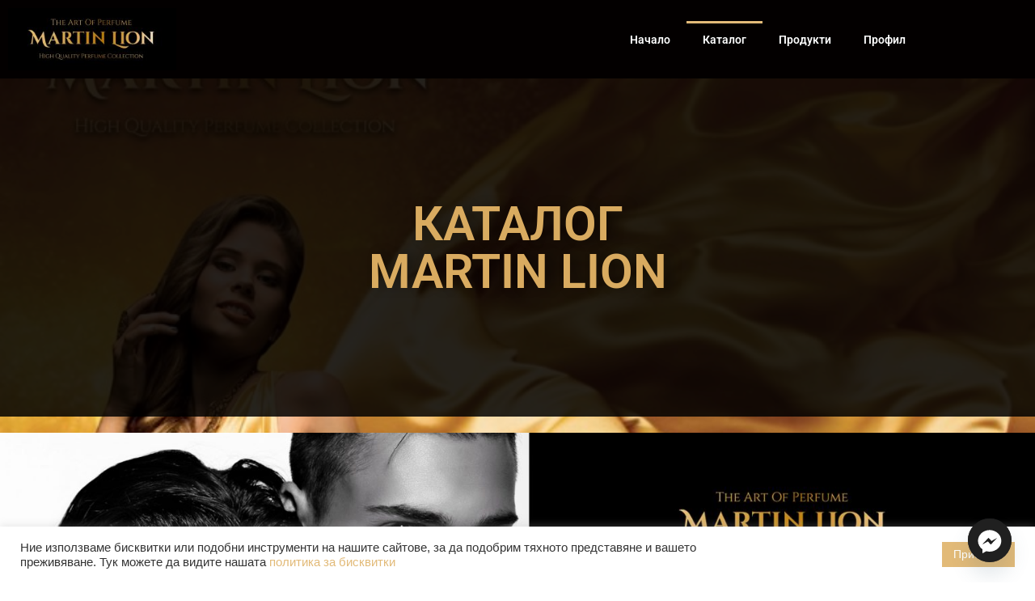

--- FILE ---
content_type: text/html; charset=UTF-8
request_url: https://martinlion.bg/%D0%BA%D0%B0%D1%82%D0%B0%D0%BB%D0%BE%D0%B3/
body_size: 30392
content:
<!DOCTYPE html>
<html lang="bg-BG">
<head>
	<meta charset="UTF-8">
	<meta name="viewport" content="width=device-width, initial-scale=1.0, viewport-fit=cover" />		<script defer src="data:text/javascript,%28function%28html%29%7Bhtml.className%20%3D%20html.className.replace%28%2F%5Cbno-js%5Cb%2F%2C%27js%27%29%7D%29%28document.documentElement%29%3B"></script>
<meta name='robots' content='index, follow, max-image-preview:large, max-snippet:-1, max-video-preview:-1' />

	<!-- This site is optimized with the Yoast SEO plugin v26.6 - https://yoast.com/wordpress/plugins/seo/ -->
	<title>Каталог - Martin Lion - Висококачествени парфюми</title>
<style>.flying-press-lazy-bg{background-image:none!important;}</style>


	<link rel="canonical" href="https://martinlion.bg/каталог/" />
	<meta property="og:locale" content="bg_BG" />
	<meta property="og:type" content="article" />
	<meta property="og:title" content="Каталог - Martin Lion - Висококачествени парфюми" />
	<meta property="og:description" content="КАТАЛОГMARTIN LION Дамски Аромати Мъжки Аромати Унисекс Аромати" />
	<meta property="og:url" content="https://martinlion.bg/каталог/" />
	<meta property="og:site_name" content="Martin Lion - Висококачествени парфюми" />
	<meta property="article:modified_time" content="2023-09-12T20:37:12+00:00" />
	<meta property="og:image" content="https://martinlion.bg/wp-content/uploads/2021/08/slider-3_nucos-940x350-1.jpg" />
	<meta name="twitter:card" content="summary_large_image" />
	<meta name="twitter:label1" content="Est. reading time" />
	<meta name="twitter:data1" content="10 минути" />
	<script type="application/ld+json" class="yoast-schema-graph">{"@context":"https://schema.org","@graph":[{"@type":"WebPage","@id":"https://martinlion.bg/%d0%ba%d0%b0%d1%82%d0%b0%d0%bb%d0%be%d0%b3/","url":"https://martinlion.bg/%d0%ba%d0%b0%d1%82%d0%b0%d0%bb%d0%be%d0%b3/","name":"Каталог - Martin Lion - Висококачествени парфюми","isPartOf":{"@id":"https://martinlion.bg/#website"},"primaryImageOfPage":{"@id":"https://martinlion.bg/%d0%ba%d0%b0%d1%82%d0%b0%d0%bb%d0%be%d0%b3/#primaryimage"},"image":{"@id":"https://martinlion.bg/%d0%ba%d0%b0%d1%82%d0%b0%d0%bb%d0%be%d0%b3/#primaryimage"},"thumbnailUrl":"https://martinlion.bg/wp-content/uploads/2021/08/slider-3_nucos-940x350-1.jpg","datePublished":"2021-07-02T08:55:30+00:00","dateModified":"2023-09-12T20:37:12+00:00","breadcrumb":{"@id":"https://martinlion.bg/%d0%ba%d0%b0%d1%82%d0%b0%d0%bb%d0%be%d0%b3/#breadcrumb"},"inLanguage":"bg-BG","potentialAction":[{"@type":"ReadAction","target":["https://martinlion.bg/%d0%ba%d0%b0%d1%82%d0%b0%d0%bb%d0%be%d0%b3/"]}]},{"@type":"ImageObject","inLanguage":"bg-BG","@id":"https://martinlion.bg/%d0%ba%d0%b0%d1%82%d0%b0%d0%bb%d0%be%d0%b3/#primaryimage","url":"https://martinlion.bg/wp-content/uploads/2021/08/slider-3_nucos-940x350-1.jpg","contentUrl":"https://martinlion.bg/wp-content/uploads/2021/08/slider-3_nucos-940x350-1.jpg","width":1920,"height":800},{"@type":"BreadcrumbList","@id":"https://martinlion.bg/%d0%ba%d0%b0%d1%82%d0%b0%d0%bb%d0%be%d0%b3/#breadcrumb","itemListElement":[{"@type":"ListItem","position":1,"name":"Начало","item":"https://martinlion.bg/"},{"@type":"ListItem","position":2,"name":"Каталог"}]},{"@type":"WebSite","@id":"https://martinlion.bg/#website","url":"https://martinlion.bg/","name":"Martin Lion - Висококачествени парфюми","description":"","publisher":{"@id":"https://martinlion.bg/#organization"},"potentialAction":[{"@type":"SearchAction","target":{"@type":"EntryPoint","urlTemplate":"https://martinlion.bg/?s={search_term_string}"},"query-input":{"@type":"PropertyValueSpecification","valueRequired":true,"valueName":"search_term_string"}}],"inLanguage":"bg-BG"},{"@type":"Organization","@id":"https://martinlion.bg/#organization","name":"Martin Lion - Висококачествени парфюми","url":"https://martinlion.bg/","logo":{"@type":"ImageObject","inLanguage":"bg-BG","@id":"https://martinlion.bg/#/schema/logo/image/","url":"https://martinlion.bg/wp-content/uploads/2021/06/IMG-9963428487b03788aca9ece642e19b97-V.jpg","contentUrl":"https://martinlion.bg/wp-content/uploads/2021/06/IMG-9963428487b03788aca9ece642e19b97-V.jpg","width":1280,"height":476,"caption":"Martin Lion - Висококачествени парфюми"},"image":{"@id":"https://martinlion.bg/#/schema/logo/image/"}}]}</script>
	<!-- / Yoast SEO plugin. -->


<style id='wp-img-auto-sizes-contain-inline-css' type='text/css'>img:is([sizes=auto i],[sizes^="auto," i]){contain-intrinsic-size:3000px 1500px}
/*# sourceURL=wp-img-auto-sizes-contain-inline-css */</style>
<style id='classic-theme-styles-inline-css' type='text/css'>/*! This file is auto-generated */
.wp-block-button__link{color:#fff;background-color:#32373c;border-radius:9999px;box-shadow:none;text-decoration:none;padding:calc(.667em + 2px) calc(1.333em + 2px);font-size:1.125em}.wp-block-file__button{background:#32373c;color:#fff;text-decoration:none}
/*# sourceURL=/wp-includes/css/classic-themes.min.css */</style>
<style id='global-styles-inline-css' type='text/css'>:root{--wp--preset--aspect-ratio--square: 1;--wp--preset--aspect-ratio--4-3: 4/3;--wp--preset--aspect-ratio--3-4: 3/4;--wp--preset--aspect-ratio--3-2: 3/2;--wp--preset--aspect-ratio--2-3: 2/3;--wp--preset--aspect-ratio--16-9: 16/9;--wp--preset--aspect-ratio--9-16: 9/16;--wp--preset--color--black: #000000;--wp--preset--color--cyan-bluish-gray: #abb8c3;--wp--preset--color--white: #ffffff;--wp--preset--color--pale-pink: #f78da7;--wp--preset--color--vivid-red: #cf2e2e;--wp--preset--color--luminous-vivid-orange: #ff6900;--wp--preset--color--luminous-vivid-amber: #fcb900;--wp--preset--color--light-green-cyan: #7bdcb5;--wp--preset--color--vivid-green-cyan: #00d084;--wp--preset--color--pale-cyan-blue: #8ed1fc;--wp--preset--color--vivid-cyan-blue: #0693e3;--wp--preset--color--vivid-purple: #9b51e0;--wp--preset--gradient--vivid-cyan-blue-to-vivid-purple: linear-gradient(135deg,rgb(6,147,227) 0%,rgb(155,81,224) 100%);--wp--preset--gradient--light-green-cyan-to-vivid-green-cyan: linear-gradient(135deg,rgb(122,220,180) 0%,rgb(0,208,130) 100%);--wp--preset--gradient--luminous-vivid-amber-to-luminous-vivid-orange: linear-gradient(135deg,rgb(252,185,0) 0%,rgb(255,105,0) 100%);--wp--preset--gradient--luminous-vivid-orange-to-vivid-red: linear-gradient(135deg,rgb(255,105,0) 0%,rgb(207,46,46) 100%);--wp--preset--gradient--very-light-gray-to-cyan-bluish-gray: linear-gradient(135deg,rgb(238,238,238) 0%,rgb(169,184,195) 100%);--wp--preset--gradient--cool-to-warm-spectrum: linear-gradient(135deg,rgb(74,234,220) 0%,rgb(151,120,209) 20%,rgb(207,42,186) 40%,rgb(238,44,130) 60%,rgb(251,105,98) 80%,rgb(254,248,76) 100%);--wp--preset--gradient--blush-light-purple: linear-gradient(135deg,rgb(255,206,236) 0%,rgb(152,150,240) 100%);--wp--preset--gradient--blush-bordeaux: linear-gradient(135deg,rgb(254,205,165) 0%,rgb(254,45,45) 50%,rgb(107,0,62) 100%);--wp--preset--gradient--luminous-dusk: linear-gradient(135deg,rgb(255,203,112) 0%,rgb(199,81,192) 50%,rgb(65,88,208) 100%);--wp--preset--gradient--pale-ocean: linear-gradient(135deg,rgb(255,245,203) 0%,rgb(182,227,212) 50%,rgb(51,167,181) 100%);--wp--preset--gradient--electric-grass: linear-gradient(135deg,rgb(202,248,128) 0%,rgb(113,206,126) 100%);--wp--preset--gradient--midnight: linear-gradient(135deg,rgb(2,3,129) 0%,rgb(40,116,252) 100%);--wp--preset--font-size--small: 13px;--wp--preset--font-size--medium: 20px;--wp--preset--font-size--large: 36px;--wp--preset--font-size--x-large: 42px;--wp--preset--spacing--20: 0.44rem;--wp--preset--spacing--30: 0.67rem;--wp--preset--spacing--40: 1rem;--wp--preset--spacing--50: 1.5rem;--wp--preset--spacing--60: 2.25rem;--wp--preset--spacing--70: 3.38rem;--wp--preset--spacing--80: 5.06rem;--wp--preset--shadow--natural: 6px 6px 9px rgba(0, 0, 0, 0.2);--wp--preset--shadow--deep: 12px 12px 50px rgba(0, 0, 0, 0.4);--wp--preset--shadow--sharp: 6px 6px 0px rgba(0, 0, 0, 0.2);--wp--preset--shadow--outlined: 6px 6px 0px -3px rgb(255, 255, 255), 6px 6px rgb(0, 0, 0);--wp--preset--shadow--crisp: 6px 6px 0px rgb(0, 0, 0);}:where(.is-layout-flex){gap: 0.5em;}:where(.is-layout-grid){gap: 0.5em;}body .is-layout-flex{display: flex;}.is-layout-flex{flex-wrap: wrap;align-items: center;}.is-layout-flex > :is(*, div){margin: 0;}body .is-layout-grid{display: grid;}.is-layout-grid > :is(*, div){margin: 0;}:where(.wp-block-columns.is-layout-flex){gap: 2em;}:where(.wp-block-columns.is-layout-grid){gap: 2em;}:where(.wp-block-post-template.is-layout-flex){gap: 1.25em;}:where(.wp-block-post-template.is-layout-grid){gap: 1.25em;}.has-black-color{color: var(--wp--preset--color--black) !important;}.has-cyan-bluish-gray-color{color: var(--wp--preset--color--cyan-bluish-gray) !important;}.has-white-color{color: var(--wp--preset--color--white) !important;}.has-pale-pink-color{color: var(--wp--preset--color--pale-pink) !important;}.has-vivid-red-color{color: var(--wp--preset--color--vivid-red) !important;}.has-luminous-vivid-orange-color{color: var(--wp--preset--color--luminous-vivid-orange) !important;}.has-luminous-vivid-amber-color{color: var(--wp--preset--color--luminous-vivid-amber) !important;}.has-light-green-cyan-color{color: var(--wp--preset--color--light-green-cyan) !important;}.has-vivid-green-cyan-color{color: var(--wp--preset--color--vivid-green-cyan) !important;}.has-pale-cyan-blue-color{color: var(--wp--preset--color--pale-cyan-blue) !important;}.has-vivid-cyan-blue-color{color: var(--wp--preset--color--vivid-cyan-blue) !important;}.has-vivid-purple-color{color: var(--wp--preset--color--vivid-purple) !important;}.has-black-background-color{background-color: var(--wp--preset--color--black) !important;}.has-cyan-bluish-gray-background-color{background-color: var(--wp--preset--color--cyan-bluish-gray) !important;}.has-white-background-color{background-color: var(--wp--preset--color--white) !important;}.has-pale-pink-background-color{background-color: var(--wp--preset--color--pale-pink) !important;}.has-vivid-red-background-color{background-color: var(--wp--preset--color--vivid-red) !important;}.has-luminous-vivid-orange-background-color{background-color: var(--wp--preset--color--luminous-vivid-orange) !important;}.has-luminous-vivid-amber-background-color{background-color: var(--wp--preset--color--luminous-vivid-amber) !important;}.has-light-green-cyan-background-color{background-color: var(--wp--preset--color--light-green-cyan) !important;}.has-vivid-green-cyan-background-color{background-color: var(--wp--preset--color--vivid-green-cyan) !important;}.has-pale-cyan-blue-background-color{background-color: var(--wp--preset--color--pale-cyan-blue) !important;}.has-vivid-cyan-blue-background-color{background-color: var(--wp--preset--color--vivid-cyan-blue) !important;}.has-vivid-purple-background-color{background-color: var(--wp--preset--color--vivid-purple) !important;}.has-black-border-color{border-color: var(--wp--preset--color--black) !important;}.has-cyan-bluish-gray-border-color{border-color: var(--wp--preset--color--cyan-bluish-gray) !important;}.has-white-border-color{border-color: var(--wp--preset--color--white) !important;}.has-pale-pink-border-color{border-color: var(--wp--preset--color--pale-pink) !important;}.has-vivid-red-border-color{border-color: var(--wp--preset--color--vivid-red) !important;}.has-luminous-vivid-orange-border-color{border-color: var(--wp--preset--color--luminous-vivid-orange) !important;}.has-luminous-vivid-amber-border-color{border-color: var(--wp--preset--color--luminous-vivid-amber) !important;}.has-light-green-cyan-border-color{border-color: var(--wp--preset--color--light-green-cyan) !important;}.has-vivid-green-cyan-border-color{border-color: var(--wp--preset--color--vivid-green-cyan) !important;}.has-pale-cyan-blue-border-color{border-color: var(--wp--preset--color--pale-cyan-blue) !important;}.has-vivid-cyan-blue-border-color{border-color: var(--wp--preset--color--vivid-cyan-blue) !important;}.has-vivid-purple-border-color{border-color: var(--wp--preset--color--vivid-purple) !important;}.has-vivid-cyan-blue-to-vivid-purple-gradient-background{background: var(--wp--preset--gradient--vivid-cyan-blue-to-vivid-purple) !important;}.has-light-green-cyan-to-vivid-green-cyan-gradient-background{background: var(--wp--preset--gradient--light-green-cyan-to-vivid-green-cyan) !important;}.has-luminous-vivid-amber-to-luminous-vivid-orange-gradient-background{background: var(--wp--preset--gradient--luminous-vivid-amber-to-luminous-vivid-orange) !important;}.has-luminous-vivid-orange-to-vivid-red-gradient-background{background: var(--wp--preset--gradient--luminous-vivid-orange-to-vivid-red) !important;}.has-very-light-gray-to-cyan-bluish-gray-gradient-background{background: var(--wp--preset--gradient--very-light-gray-to-cyan-bluish-gray) !important;}.has-cool-to-warm-spectrum-gradient-background{background: var(--wp--preset--gradient--cool-to-warm-spectrum) !important;}.has-blush-light-purple-gradient-background{background: var(--wp--preset--gradient--blush-light-purple) !important;}.has-blush-bordeaux-gradient-background{background: var(--wp--preset--gradient--blush-bordeaux) !important;}.has-luminous-dusk-gradient-background{background: var(--wp--preset--gradient--luminous-dusk) !important;}.has-pale-ocean-gradient-background{background: var(--wp--preset--gradient--pale-ocean) !important;}.has-electric-grass-gradient-background{background: var(--wp--preset--gradient--electric-grass) !important;}.has-midnight-gradient-background{background: var(--wp--preset--gradient--midnight) !important;}.has-small-font-size{font-size: var(--wp--preset--font-size--small) !important;}.has-medium-font-size{font-size: var(--wp--preset--font-size--medium) !important;}.has-large-font-size{font-size: var(--wp--preset--font-size--large) !important;}.has-x-large-font-size{font-size: var(--wp--preset--font-size--x-large) !important;}
:where(.wp-block-post-template.is-layout-flex){gap: 1.25em;}:where(.wp-block-post-template.is-layout-grid){gap: 1.25em;}
:where(.wp-block-term-template.is-layout-flex){gap: 1.25em;}:where(.wp-block-term-template.is-layout-grid){gap: 1.25em;}
:where(.wp-block-columns.is-layout-flex){gap: 2em;}:where(.wp-block-columns.is-layout-grid){gap: 2em;}
:root :where(.wp-block-pullquote){font-size: 1.5em;line-height: 1.6;}
/*# sourceURL=global-styles-inline-css */</style>
<link rel='stylesheet' id='contact-form-7-css' href='https://martinlion.bg/wp-content/cache/flying-press/64ac31699f53.styles.css' type='text/css' media='all' />
<link rel='stylesheet' id='cookie-law-info-css' href='https://martinlion.bg/wp-content/cache/flying-press/20e8490fab0d.cookie-law-info-public.css' type='text/css' media='all' />
<link rel='stylesheet' id='cookie-law-info-gdpr-css' href='https://martinlion.bg/wp-content/cache/flying-press/359aca8a88b2.cookie-law-info-gdpr.css' type='text/css' media='all' />
<link rel='stylesheet' id='wpmenucart-icons-css' href='https://martinlion.bg/wp-content/cache/flying-press/9513924f8370.wpmenucart-icons.min.css' type='text/css' media='all' />
<style id='wpmenucart-icons-inline-css' type='text/css'>@font-face{font-display:swap;font-family:WPMenuCart;src:url(https://martinlion.bg/wp-content/plugins/woocommerce-menu-bar-cart/assets/fonts/WPMenuCart.eot);src:url(https://martinlion.bg/wp-content/plugins/woocommerce-menu-bar-cart/assets/fonts/WPMenuCart.eot?#iefix) format('embedded-opentype'),url(https://martinlion.bg/wp-content/plugins/woocommerce-menu-bar-cart/assets/fonts/WPMenuCart.woff2) format('woff2'),url(https://martinlion.bg/wp-content/plugins/woocommerce-menu-bar-cart/assets/fonts/WPMenuCart.woff) format('woff'),url(https://martinlion.bg/wp-content/plugins/woocommerce-menu-bar-cart/assets/fonts/WPMenuCart.ttf) format('truetype'),url(https://martinlion.bg/wp-content/plugins/woocommerce-menu-bar-cart/assets/fonts/WPMenuCart.svg#WPMenuCart) format('svg');font-weight:400;font-style:normal;}
/*# sourceURL=wpmenucart-icons-inline-css */</style>
<link rel='stylesheet' id='wpmenucart-css' href='https://martinlion.bg/wp-content/cache/flying-press/37d4b56989f7.wpmenucart-main.min.css' type='text/css' media='all' />
<link rel='stylesheet' id='woocommerce-layout-css' href='https://martinlion.bg/wp-content/cache/flying-press/e98f5279caca.woocommerce-layout.css' type='text/css' media='all' />
<link rel='stylesheet' id='woocommerce-smallscreen-css' href='https://martinlion.bg/wp-content/cache/flying-press/59d266c0ea58.woocommerce-smallscreen.css' type='text/css' media='only screen and (max-width: 768px)' />
<link rel='stylesheet' id='woocommerce-general-css' href='https://martinlion.bg/wp-content/cache/flying-press/0a5cfa15a1c3.woocommerce.css' type='text/css' media='all' />
<style id='woocommerce-inline-inline-css' type='text/css'>.woocommerce form .form-row .required { visibility: visible; }
/*# sourceURL=woocommerce-inline-inline-css */</style>
<link rel='stylesheet' id='woo-bg-css-frontend-css' href='https://martinlion.bg/wp-content/cache/flying-press/a96bce68743d.frontend.min.css' type='text/css' media='all' />
<link rel='stylesheet' id='alg-wc-alfs-progress-css' href='https://martinlion.bg/wp-content/cache/flying-press/0ceb968598b1.alg-wc-alfs-progress.min.css' type='text/css' media='all' />
<link rel='stylesheet' id='genericons-css' href='https://martinlion.bg/wp-content/cache/flying-press/13a6500ddf36.genericons.css' type='text/css' media='all' />
<link rel='stylesheet' id='ltheme-style-css' href='https://martinlion.bg/wp-content/cache/flying-press/0e6656d30872.style.css' type='text/css' media='all' />
<link rel='stylesheet' id='ltheme-block-style-css' href='https://martinlion.bg/wp-content/cache/flying-press/37586e0e86e6.blocks.css' type='text/css' media='all' />
<link rel='stylesheet' id='ltheme-woocommerce-css' href='https://martinlion.bg/wp-content/cache/flying-press/08c0f9768a72.woocommerce.css' type='text/css' media='all' />
<link rel='stylesheet' id='ltheme-fontawesome-css' href="https://martinlion.bg/wp-content/cache/flying-press/font-awesome.css" type='text/css' media='all'  data-origin-href="https://cdnjs.cloudflare.com/ajax/libs/font-awesome/4.7.0/css/font-awesome.css?ver=20160816"/>
<link rel='stylesheet' id='ltheme-custom-layout-css' href='https://martinlion.bg/wp-content/cache/flying-press/43cd0be57f3c.custom-layout.css' type='text/css' media='all' />
<link rel='stylesheet' id='ltheme-custom-css' href='https://martinlion.bg/wp-content/cache/flying-press/a3b95f3fee91.custom.css' type='text/css' media='all' />
<link rel='stylesheet' id='ltheme-custom-color-css' href='https://martinlion.bg/wp-content/cache/flying-press/a127d9c7751a.style-color.css' type='text/css' media='all' />
<link rel='stylesheet' id='elementor-frontend-css' href='https://martinlion.bg/wp-content/cache/flying-press/a286126314ec.frontend.min.css' type='text/css' media='all' />
<link rel='stylesheet' id='widget-image-css' href='https://martinlion.bg/wp-content/cache/flying-press/12045858d487.widget-image.min.css' type='text/css' media='all' />
<link rel='stylesheet' id='widget-nav-menu-css' href='https://martinlion.bg/wp-content/cache/flying-press/89f70d484bc5.widget-nav-menu.min.css' type='text/css' media='all' />
<link rel='stylesheet' id='swiper-css' href='https://martinlion.bg/wp-content/cache/flying-press/a2431bc290cf.swiper.min.css' type='text/css' media='all' />
<link rel='stylesheet' id='e-swiper-css' href='https://martinlion.bg/wp-content/cache/flying-press/f8ab0c98754e.e-swiper.min.css' type='text/css' media='all' />
<link rel='stylesheet' id='e-motion-fx-css' href='https://martinlion.bg/wp-content/cache/flying-press/b3bd8e89ef04.motion-fx.min.css' type='text/css' media='all' />
<link rel='stylesheet' id='widget-social-icons-css' href='https://martinlion.bg/wp-content/cache/flying-press/d026a17938c5.widget-social-icons.min.css' type='text/css' media='all' />
<link rel='stylesheet' id='e-apple-webkit-css' href='https://martinlion.bg/wp-content/cache/flying-press/f94a49c4961b.apple-webkit.min.css' type='text/css' media='all' />
<link rel='stylesheet' id='elementor-icons-css' href='https://martinlion.bg/wp-content/cache/flying-press/94d731c2f136.elementor-icons.min.css' type='text/css' media='all' />
<link rel='stylesheet' id='elementor-post-13-css' href='https://martinlion.bg/wp-content/cache/flying-press/b8fa9a0262c3.post-13.css' type='text/css' media='all' />
<link rel='stylesheet' id='widget-alert-css' href='https://martinlion.bg/wp-content/cache/flying-press/2cec63061409.widget-alert.min.css' type='text/css' media='all' />
<link rel='stylesheet' id='widget-heading-css' href='https://martinlion.bg/wp-content/cache/flying-press/c3be9e612baf.widget-heading.min.css' type='text/css' media='all' />
<link rel='stylesheet' id='elementor-post-775-css' href='https://martinlion.bg/wp-content/cache/flying-press/fa50e5048d97.post-775.css' type='text/css' media='all' />
<link rel='stylesheet' id='elementor-post-2140-css' href='https://martinlion.bg/wp-content/cache/flying-press/69671bed9846.post-2140.css' type='text/css' media='all' />
<link rel='stylesheet' id='elementor-post-2109-css' href='https://martinlion.bg/wp-content/cache/flying-press/f05383a02e6b.post-2109.css' type='text/css' media='all' />
<link rel='stylesheet' id='chaty-front-css-css' href='https://martinlion.bg/wp-content/cache/flying-press/313bd93f4f6a.chaty-front.min.css' type='text/css' media='all' />
<link rel='stylesheet' id='elementor-gf-local-roboto-css' href='https://martinlion.bg/wp-content/cache/flying-press/7a0368392a35.roboto.css' type='text/css' media='all' />
<link rel='stylesheet' id='elementor-gf-local-robotoslab-css' href='https://martinlion.bg/wp-content/cache/flying-press/4d9b3a9d7666.robotoslab.css' type='text/css' media='all' />
<link rel='stylesheet' id='elementor-icons-shared-0-css' href='https://martinlion.bg/wp-content/cache/flying-press/f4af7e5ec05e.fontawesome.min.css' type='text/css' media='all' />
<link rel='stylesheet' id='elementor-icons-fa-solid-css' href='https://martinlion.bg/wp-content/cache/flying-press/9eb2d3c87feb.solid.min.css' type='text/css' media='all' />
<link rel='stylesheet' id='elementor-icons-fa-brands-css' href='https://martinlion.bg/wp-content/cache/flying-press/144e43c3b3d8.brands.min.css' type='text/css' media='all' />
<!--n2css--><!--n2js--><script type="text/javascript" src="https://martinlion.bg/wp-includes/js/jquery/jquery.min.js?ver=826eb77e86b0" id="jquery-core-js" defer></script>
<script type="text/javascript" id="cookie-law-info-js-extra" defer src="data:text/javascript,%2F%2A%20%3C%21%5BCDATA%5B%20%2A%2F%0Avar%20Cli_Data%20%3D%20%7B%22nn_cookie_ids%22%3A%5B%5D%2C%22cookielist%22%3A%5B%5D%2C%22non_necessary_cookies%22%3A%5B%5D%2C%22ccpaEnabled%22%3A%22%22%2C%22ccpaRegionBased%22%3A%22%22%2C%22ccpaBarEnabled%22%3A%22%22%2C%22strictlyEnabled%22%3A%5B%22necessary%22%2C%22obligatoire%22%5D%2C%22ccpaType%22%3A%22gdpr%22%2C%22js_blocking%22%3A%221%22%2C%22custom_integration%22%3A%22%22%2C%22triggerDomRefresh%22%3A%22%22%2C%22secure_cookies%22%3A%22%22%7D%3B%0Avar%20cli_cookiebar_settings%20%3D%20%7B%22animate_speed_hide%22%3A%22500%22%2C%22animate_speed_show%22%3A%22500%22%2C%22background%22%3A%22%23FFF%22%2C%22border%22%3A%22%23b1a6a6c2%22%2C%22border_on%22%3A%22%22%2C%22button_1_button_colour%22%3A%22%2361a229%22%2C%22button_1_button_hover%22%3A%22%234e8221%22%2C%22button_1_link_colour%22%3A%22%23fff%22%2C%22button_1_as_button%22%3A%221%22%2C%22button_1_new_win%22%3A%22%22%2C%22button_2_button_colour%22%3A%22%23333%22%2C%22button_2_button_hover%22%3A%22%23292929%22%2C%22button_2_link_colour%22%3A%22%23444%22%2C%22button_2_as_button%22%3A%22%22%2C%22button_2_hidebar%22%3A%22%22%2C%22button_3_button_colour%22%3A%22%23dedfe0%22%2C%22button_3_button_hover%22%3A%22%23b2b2b3%22%2C%22button_3_link_colour%22%3A%22%23333333%22%2C%22button_3_as_button%22%3A%221%22%2C%22button_3_new_win%22%3A%22%22%2C%22button_4_button_colour%22%3A%22%23dedfe0%22%2C%22button_4_button_hover%22%3A%22%23b2b2b3%22%2C%22button_4_link_colour%22%3A%22%23333333%22%2C%22button_4_as_button%22%3A%221%22%2C%22button_7_button_colour%22%3A%22%23e2ba78%22%2C%22button_7_button_hover%22%3A%22%23b59560%22%2C%22button_7_link_colour%22%3A%22%23fff%22%2C%22button_7_as_button%22%3A%221%22%2C%22button_7_new_win%22%3A%22%22%2C%22font_family%22%3A%22inherit%22%2C%22header_fix%22%3A%22%22%2C%22notify_animate_hide%22%3A%221%22%2C%22notify_animate_show%22%3A%22%22%2C%22notify_div_id%22%3A%22%23cookie-law-info-bar%22%2C%22notify_position_horizontal%22%3A%22right%22%2C%22notify_position_vertical%22%3A%22bottom%22%2C%22scroll_close%22%3A%22%22%2C%22scroll_close_reload%22%3A%22%22%2C%22accept_close_reload%22%3A%22%22%2C%22reject_close_reload%22%3A%22%22%2C%22showagain_tab%22%3A%22%22%2C%22showagain_background%22%3A%22%23fff%22%2C%22showagain_border%22%3A%22%23000%22%2C%22showagain_div_id%22%3A%22%23cookie-law-info-again%22%2C%22showagain_x_position%22%3A%22100px%22%2C%22text%22%3A%22%23333333%22%2C%22show_once_yn%22%3A%22%22%2C%22show_once%22%3A%2210000%22%2C%22logging_on%22%3A%22%22%2C%22as_popup%22%3A%22%22%2C%22popup_overlay%22%3A%221%22%2C%22bar_heading_text%22%3A%22%22%2C%22cookie_bar_as%22%3A%22banner%22%2C%22popup_showagain_position%22%3A%22bottom-right%22%2C%22widget_position%22%3A%22left%22%7D%3B%0Avar%20log_object%20%3D%20%7B%22ajax_url%22%3A%22https%3A%2F%2Fmartinlion.bg%2Fwp-admin%2Fadmin-ajax.php%22%7D%3B%0A%2F%2F%23%20sourceURL%3Dcookie-law-info-js-extra%0A%2F%2A%20%5D%5D%3E%20%2A%2F"></script>
<script type="text/javascript" src="https://martinlion.bg/wp-content/cache/flying-press/c5592a6fda4d.cookie-law-info-public.js" id="cookie-law-info-js" defer></script>
<script type="text/javascript" src="https://martinlion.bg/wp-content/plugins/woocommerce/assets/js/jquery-blockui/jquery.blockUI.min.js?ver=ef56117d1bb5" id="wc-jquery-blockui-js" defer data-wp-strategy="defer"></script>
<script type="text/javascript" id="wc-add-to-cart-js-extra" defer src="data:text/javascript,%2F%2A%20%3C%21%5BCDATA%5B%20%2A%2F%0Avar%20wc_add_to_cart_params%20%3D%20%7B%22ajax_url%22%3A%22%2Fwp-admin%2Fadmin-ajax.php%22%2C%22wc_ajax_url%22%3A%22%2F%3Fwc-ajax%3D%25%25endpoint%25%25%22%2C%22i18n_view_cart%22%3A%22%5Cu041f%5Cu0440%5Cu0435%5Cu0433%5Cu043b%5Cu0435%5Cu0434%20%5Cu043d%5Cu0430%20%5Cu043a%5Cu043e%5Cu043b%5Cu0438%5Cu0447%5Cu043a%5Cu0430%5Cu0442%5Cu0430%22%2C%22cart_url%22%3A%22https%3A%2F%2Fmartinlion.bg%2Fbasket%2F%22%2C%22is_cart%22%3A%22%22%2C%22cart_redirect_after_add%22%3A%22no%22%7D%3B%0A%2F%2F%23%20sourceURL%3Dwc-add-to-cart-js-extra%0A%2F%2A%20%5D%5D%3E%20%2A%2F"></script>
<script type="text/javascript" src="https://martinlion.bg/wp-content/plugins/woocommerce/assets/js/frontend/add-to-cart.min.js?ver=d6843fa9b6df" id="wc-add-to-cart-js" defer data-wp-strategy="defer"></script>
<script type="text/javascript" src="https://martinlion.bg/wp-content/plugins/woocommerce/assets/js/js-cookie/js.cookie.min.js?ver=691a1e43450e" id="wc-js-cookie-js" defer data-wp-strategy="defer"></script>
<script type="text/javascript" id="woocommerce-js-extra" defer src="data:text/javascript,%2F%2A%20%3C%21%5BCDATA%5B%20%2A%2F%0Avar%20woocommerce_params%20%3D%20%7B%22ajax_url%22%3A%22%2Fwp-admin%2Fadmin-ajax.php%22%2C%22wc_ajax_url%22%3A%22%2F%3Fwc-ajax%3D%25%25endpoint%25%25%22%2C%22i18n_password_show%22%3A%22%5Cu041f%5Cu043e%5Cu043a%5Cu0430%5Cu0437%5Cu0432%5Cu0430%5Cu043d%5Cu0435%20%5Cu043d%5Cu0430%20%5Cu043f%5Cu0430%5Cu0440%5Cu043e%5Cu043b%5Cu0430%5Cu0442%5Cu0430%22%2C%22i18n_password_hide%22%3A%22%5Cu0421%5Cu043a%5Cu0440%5Cu0438%5Cu0432%5Cu0430%5Cu043d%5Cu0435%20%5Cu043d%5Cu0430%20%5Cu043f%5Cu0430%5Cu0440%5Cu043e%5Cu043b%5Cu0430%5Cu0442%5Cu0430%22%7D%3B%0A%2F%2F%23%20sourceURL%3Dwoocommerce-js-extra%0A%2F%2A%20%5D%5D%3E%20%2A%2F"></script>
<script type="text/javascript" src="https://martinlion.bg/wp-content/plugins/woocommerce/assets/js/frontend/woocommerce.min.js?ver=abf4bb282c65" id="woocommerce-js" defer data-wp-strategy="defer"></script>

<!-- Google tag (gtag.js) snippet added by Site Kit -->
<!-- Google Analytics snippet added by Site Kit -->
<script type="text/javascript" src="https://www.googletagmanager.com/gtag/js?id=G-WL5K1W6KS9" id="google_gtagjs-js" defer></script>
<script type="text/javascript" id="google_gtagjs-js-after" defer src="data:text/javascript,%2F%2A%20%3C%21%5BCDATA%5B%20%2A%2F%0Awindow.dataLayer%20%3D%20window.dataLayer%20%7C%7C%20%5B%5D%3Bfunction%20gtag%28%29%7BdataLayer.push%28arguments%29%3B%7D%0Agtag%28%22set%22%2C%22linker%22%2C%7B%22domains%22%3A%5B%22martinlion.bg%22%5D%7D%29%3B%0Agtag%28%22js%22%2C%20new%20Date%28%29%29%3B%0Agtag%28%22set%22%2C%20%22developer_id.dZTNiMT%22%2C%20true%29%3B%0Agtag%28%22config%22%2C%20%22G-WL5K1W6KS9%22%29%3B%0A%2F%2F%23%20sourceURL%3Dgoogle_gtagjs-js-after%0A%2F%2A%20%5D%5D%3E%20%2A%2F"></script>
<link rel="https://api.w.org/" href="https://martinlion.bg/wp-json/" /><link rel="alternate" title="JSON" type="application/json" href="https://martinlion.bg/wp-json/wp/v2/pages/775" /><link rel="EditURI" type="application/rsd+xml" title="RSD" href="https://martinlion.bg/xmlrpc.php?rsd" />
<meta name="generator" content="WordPress 6.9" />
<meta name="generator" content="WooCommerce 10.4.3" />
<link rel='shortlink' href='https://martinlion.bg/?p=775' />
<style type='text/css'>.ae_data .elementor-editor-element-setting {
            display:none !important;
            }</style><meta name="generator" content="Site Kit by Google 1.168.0" />
	<style type="text/css">body {
			background-color: #ffffff;
		}

		.top-head {
			background-color: ;
		}
		.top-head,
		.top-head ul li,
		.top-head ul li i,
		.top-head p,
		.top-head .textwidget {
			color: ;
		}
		.top-head a {
			color: #e2ba78;
		}

		.top-head a:hover {
			color: ;
		}


		header.site-header {
			background-color: #000000;
		}

		header.site-header.is-sticky {
			background-color: #000000;
		}

		.main-navigation .primary-menu {
			color: ;
		}

		.main-navigation .primary-menu > li > a {
			color: ;
		}
		
		.main-navigation .primary-menu li li a {
			color: #0a0a0a;
		}

		.main-navigation ul ul.sub-menu {
			background-color: #0a0a0a;
		}

		#site-header-menu.toggled-on {
			background-color: #0a0a0a;
		}


		body .main-navigation li:hover > a, 
		body .main-navigation li.focus > a, 
		body .main-navigation li.current-menu-item > a, 
		body .main-navigation li.current-menu-parent > a {
			color: #e2ba78;
		}

		.main-footer,
		.main-footer h2,
		.main-footer p,
		.main-footer .textwidget,
		.main-footer ul li {
			color: ;
		}
		.main-footer a {
			color: ;
		}

		.main-footer a:hover {
			color: ;
		}

		.main-footer {
			background-color: #e2ba78;
		}


		.site-footer,
		.site-footer p {
			color: ;
		}
		.site-footer a {
			color: ;
		}

		.site-footer a:hover {
			color: ;
		}

		.site-footer {
			background-color: #333333;
		}</style>

	<noscript><style>.woocommerce-product-gallery{ opacity: 1 !important; }</style></noscript>
	<meta name="generator" content="Elementor 3.34.0; features: additional_custom_breakpoints; settings: css_print_method-external, google_font-enabled, font_display-auto">

<style>.chaty-channel-list {
	right: -18px;
	bottom: 50px;
}</style>
			<style>.e-con.e-parent:nth-of-type(n+4):not(.e-lazyloaded):not(.e-no-lazyload),
				.e-con.e-parent:nth-of-type(n+4):not(.e-lazyloaded):not(.e-no-lazyload) * {
					background-image: none !important;
				}
				@media screen and (max-height: 1024px) {
					.e-con.e-parent:nth-of-type(n+3):not(.e-lazyloaded):not(.e-no-lazyload),
					.e-con.e-parent:nth-of-type(n+3):not(.e-lazyloaded):not(.e-no-lazyload) * {
						background-image: none !important;
					}
				}
				@media screen and (max-height: 640px) {
					.e-con.e-parent:nth-of-type(n+2):not(.e-lazyloaded):not(.e-no-lazyload),
					.e-con.e-parent:nth-of-type(n+2):not(.e-lazyloaded):not(.e-no-lazyload) * {
						background-image: none !important;
					}
				}</style>
			<link rel="icon" href="https://martinlion.bg/wp-content/uploads/2021/06/favicon-martinlion-100x100.png" sizes="32x32" />
<link rel="icon" href="https://martinlion.bg/wp-content/uploads/2021/06/favicon-martinlion.png" sizes="192x192" />
<link rel="apple-touch-icon" href="https://martinlion.bg/wp-content/uploads/2021/06/favicon-martinlion.png" />
<meta name="msapplication-TileImage" content="https://martinlion.bg/wp-content/uploads/2021/06/favicon-martinlion.png" />
		<style type="text/css" id="wp-custom-css">.menu-toggle:before {
	color: #e2ba78;
}

.site-header .site-header-menu .primary-menu > li:hover > a, .site-header .site-header-menu .primary-menu > li.current-menu-item > a, .woocommerce-cart-form__cart-item .product-name a, #add_payment_method .cart-collaterals .shipping-calculator-button, .woocommerce-cart .cart-collaterals .shipping-calculator-button, .woocommerce-checkout .cart-collaterals .shipping-calculator-button {
	color:#e2ba78;
}

.elementor-2 .elementor-element.elementor-element-545abea > .elementor-element-populated {
	margin: 0 0 0 0;
}

@media (max-width:960px){
		.elementor-2 .elementor-element.elementor-element-545abea.elementor-column > .elementor-widget-wrap {
		margin: 0;
	}
}

.custom-logo {
	max-width: 240px !important;
}

.woocommerce ul.products li.product a img {
	margin: 0 auto;
}

.elementor-8 .elementor-element.elementor-element-2549c85.elementor-wc-products ul.products li.product .button {
	background-color:#e2ba78!important;
}

button .product_type_simple .add_to_cart_button .ajax_add_to_cart:hover::after{
	display:none;
}

.woocommerce .products ul, .woocommerce ul.products {
	display:none;
}

.site-branding .site-title a {
	display:none;
}

body.woocommerce.woocommerce-page .site-inner #content {
	padding-top:0;
	margin-bottom:-15px!important;
}

body.elementor-template-full-width .site-content {
	margin-bottom:0!important;
}

body.single-product .lt-footer {
	padding-bottom: 0px !important;
}

.woocommerce-cart .wc-proceed-to-checkout a.checkout-button, .woocommerce input.button.alt, .menu-toggle:hover, .menu-toggle:focus {
	background-color:#e2ba78 !important;
}

.elementor-widget-progress .elementor-progress-wrapper .elementor-progress-bar, body .woocommerce a.button, body .woocommerce #respond input#submit, body .woocommerce a.button:hover, body .woocommerce button.button, body .woocommerce input.button, body .woocommerce .widget_price_filter .ui-slider .ui-slider-range, body .woocommerce .widget_price_filter .ui-slider .ui-slider-handle, body .elementor-widget-progress .elementor-progress-wrapper .elementor-progress-bar, .sidebar .widget-title:before, .woocommerce .widget_price_filter .ui-slider .ui-slider-range, .form-submit input:hover, .button.compare:hover:after, .button.yith-wcqv-button:hover:after, .button.tinvwl_add_to_wishlist_button:hover:after, ul.products li.product .button.add_to_cart_button:hover:after, .price_slider div.ui-slider-range.ui-widget-header.ui-corner-all, .woocommerce-product-search button:hover, .price_slider span.ui-slider-handle.ui-state-default.ui-corner-all, .pagination .prev:hover, .pagination .prev:focus, .pagination .next:hover, .pagination .next:focus, form#commentform .form-submit input#submit, .wpmenucartli.wpmenucart-display-standard a i{
	background-color:#e2ba78 !important;
}

.site-header-menu.is-sticky {
	margin:0;
}

.elementor-column-gap-default>.elementor-column>.elementor-element-populated {
	padding: 0;
}

.elementor a {
	color:black;
	display:block;
	padding:10px;
}

.elementor a:nth-child(2n){
	background: #e3e3e3;
}

.elementor a:hover {
	
	color:#e2ba78;
}

.elementor-widget-woocommerce-products.elementor-wc-products ul.products li.product .woocommerce-loop-product__title, .elementor-widget-woocommerce-products.elementor-wc-products ul.products li.product .woocommerce-loop-category__title, .elementor-widget-wc-archive-products.elementor-wc-products ul.products li.product .woocommerce-loop-product__title, .elementor-widget-wc-archive-products.elementor-wc-products ul.products li.product .woocommerce-loop-category__title {
	font-size: 15px !important;
	line-height: 16px;
}
	
.menu-toggle {
	border:none;
}


.woocommerce-privacy-policy-text a {
	display:inline;
}

.main-navigation .primary-menu li li a {
	color: black;
}

@media (max-width: 910px) {
.dropdown-toggle:after {
	color: white;
}

.main-navigation .primary-menu li li a {
	color: white;
}


.site-header-menu .primary-menu ul ul > li > a {
	color: white;
	}
}
	

.woocommerce-billing-fields {
	display:none;
}

#customer_details .col-2{
	width: 100%;
}

#ship-to-different-address {
	display:none;
}
#add_payment_method .cart-collaterals .cart_totals .woocommerce-shipping-destination, .woocommerce-cart .cart-collaterals .cart_totals .woocommerce-shipping-destination, .woocommerce-checkout .cart-collaterals .cart_totals .woocommerce-shipping-destination {
	display:none;
}


element.style {
}
li.wpmenucartli a.wpmenucart-contents span{
	color:white;
}

.elementor-nav-menu--layout-horizontal .elementor-nav-menu a i{
	color:white;
}

.elementor-menu-toggle{
	color:white;
}</style>
		<script type="speculationrules">{"prefetch":[{"source":"document","where":{"and":[{"href_matches":"\/*"},{"not":{"href_matches":["\/*.php","\/wp-(admin|includes|content|login|signup|json)(.*)?","\/*\\?(.+)","\/(cart|checkout|logout)(.*)?"]}}]},"eagerness":"moderate"}]}</script></head>
<body class="wp-singular page-template-default page page-id-775 wp-custom-logo wp-embed-responsive wp-theme-ws-perfume-wordpress-theme-install-package theme-ws-perfume-wordpress-theme-install-package woocommerce-no-js no-sidebar elementor-default elementor-template-full-width elementor-kit-13 elementor-page elementor-page-775">
<script defer src="data:text/javascript,window.fbAsyncInit%20%3D%20function%28%29%20%7B%0D%0A%20%20%20%20%20%20%20%20%20%20FB.init%28%7B%0D%0A%20%20%20%20%20%20%20%20%20%20%20%20xfbml%20%20%20%20%20%20%20%20%20%20%20%20%3A%20true%2C%0D%0A%20%20%20%20%20%20%20%20%20%20%20%20version%20%20%20%20%20%20%20%20%20%20%3A%20%27v4.0%27%0D%0A%20%20%20%20%20%20%20%20%20%20%7D%29%3B%0D%0A%20%20%20%20%20%20%20%20%7D%3B%0D%0A%0D%0A%20%20%20%20%20%20%20%20%28function%28d%2C%20s%2C%20id%29%20%7B%0D%0A%20%20%20%20%20%20%20%20var%20js%2C%20fjs%20%3D%20d.getElementsByTagName%28s%29%5B0%5D%3B%0D%0A%20%20%20%20%20%20%20%20if%20%28d.getElementById%28id%29%29%20return%3B%0D%0A%20%20%20%20%20%20%20%20js%20%3D%20d.createElement%28s%29%3B%20js.id%20%3D%20id%3B%0D%0A%20%20%20%20%20%20%20%20js.src%20%3D%20%27https%3A%2F%2Fconnect.facebook.net%2Fbg_BG%2Fsdk%2Fxfbml.customerchat.js%27%3B%0D%0A%20%20%20%20%20%20%20%20fjs.parentNode.insertBefore%28js%2C%20fjs%29%3B%0D%0A%20%20%20%20%20%20%7D%28document%2C%20%27script%27%2C%20%27facebook-jssdk%27%29%29%3B"></script>
		<header data-elementor-type="header" data-elementor-id="2140" class="elementor elementor-2140 elementor-location-header" data-elementor-post-type="elementor_library">
					<section class="elementor-section elementor-top-section elementor-element elementor-element-b8397bd elementor-section-full_width elementor-section-height-default elementor-section-height-default" data-id="b8397bd" data-element_type="section" data-settings="{&quot;background_background&quot;:&quot;classic&quot;}">
						<div class="elementor-container elementor-column-gap-default">
					<div class="elementor-column elementor-col-100 elementor-top-column elementor-element elementor-element-dc25791" data-id="dc25791" data-element_type="column">
			<div class="elementor-widget-wrap elementor-element-populated">
						<section class="elementor-section elementor-inner-section elementor-element elementor-element-1954f51 elementor-section-boxed elementor-section-height-default elementor-section-height-default" data-id="1954f51" data-element_type="section">
						<div class="elementor-container elementor-column-gap-default">
					<div class="elementor-column elementor-col-50 elementor-inner-column elementor-element elementor-element-dee8c52" data-id="dee8c52" data-element_type="column">
			<div class="elementor-widget-wrap elementor-element-populated">
						<div class="elementor-element elementor-element-f4e5843 elementor-widget elementor-widget-theme-site-logo elementor-widget-image" data-id="f4e5843" data-element_type="widget" data-widget_type="theme-site-logo.default">
				<div class="elementor-widget-container">
											<a href="https://martinlion.bg">
			<img src="https://martinlion.bg/wp-content/uploads/elementor/thumbs/IMG-9963428487b03788aca9ece642e19b97-V-p8umw9zyer529brqnu10ra4ji5tuds24es54y9ygpc.jpg" title="IMG-9963428487b03788aca9ece642e19b97-V" alt="IMG-9963428487b03788aca9ece642e19b97-V" loading="lazy"  width="280" height="104" fetchpriority="low"/>				</a>
											</div>
				</div>
					</div>
		</div>
				<div class="elementor-column elementor-col-50 elementor-inner-column elementor-element elementor-element-3510f1e" data-id="3510f1e" data-element_type="column">
			<div class="elementor-widget-wrap elementor-element-populated">
						<div class="elementor-element elementor-element-0e6b059 elementor-nav-menu__align-end elementor-nav-menu--stretch elementor-nav-menu__text-align-center elementor-nav-menu--dropdown-tablet elementor-nav-menu--toggle elementor-nav-menu--burger elementor-widget elementor-widget-nav-menu" data-id="0e6b059" data-element_type="widget" data-settings="{&quot;full_width&quot;:&quot;stretch&quot;,&quot;submenu_icon&quot;:{&quot;value&quot;:&quot;&lt;i class=\&quot;fas fa-angle-down\&quot; aria-hidden=\&quot;true\&quot;&gt;&lt;\/i&gt;&quot;,&quot;library&quot;:&quot;fa-solid&quot;},&quot;layout&quot;:&quot;horizontal&quot;,&quot;toggle&quot;:&quot;burger&quot;}" data-widget_type="nav-menu.default">
				<div class="elementor-widget-container">
								<nav aria-label="Menu" class="elementor-nav-menu--main elementor-nav-menu__container elementor-nav-menu--layout-horizontal e--pointer-overline e--animation-slide">
				<ul id="menu-1-0e6b059" class="elementor-nav-menu"><li class="menu-item menu-item-type-custom menu-item-object-custom menu-item-home menu-item-33"><a href="https://martinlion.bg" class="elementor-item">Начало</a></li>
<li class="menu-item menu-item-type-post_type menu-item-object-page current-menu-item page_item page-item-775 current_page_item menu-item-778"><a href="https://martinlion.bg/%d0%ba%d0%b0%d1%82%d0%b0%d0%bb%d0%be%d0%b3/" aria-current="page" class="elementor-item elementor-item-active">Каталог</a></li>
<li class="menu-item menu-item-type-post_type menu-item-object-page menu-item-has-children menu-item-725"><a href="https://martinlion.bg/%d0%bc%d0%b0%d0%b3%d0%b0%d0%b7%d0%b8%d0%bd/" class="elementor-item">Продукти</a>
<ul class="sub-menu elementor-nav-menu--dropdown">
	<li class="menu-item menu-item-type-custom menu-item-object-custom menu-item-has-children menu-item-1208"><a href="/product-category/perfumes/" class="elementor-sub-item">Парфюми &#8222;Martin Lion&#8220;</a>
	<ul class="sub-menu elementor-nav-menu--dropdown">
		<li class="menu-item menu-item-type-custom menu-item-object-custom menu-item-1210"><a href="/product-category/perfumes/за-него/" class="elementor-sub-item">За него</a></li>
		<li class="menu-item menu-item-type-custom menu-item-object-custom menu-item-1211"><a href="/product-category/perfumes/за-нея/" class="elementor-sub-item">За нея</a></li>
		<li class="menu-item menu-item-type-custom menu-item-object-custom menu-item-1212"><a href="/product-category/perfumes/унисекс/" class="elementor-sub-item">Унисекс</a></li>
	</ul>
</li>
	<li class="menu-item menu-item-type-custom menu-item-object-custom menu-item-38870"><a href="https://martinlion.bg/product-category/парфюми-martin-lion-лукс-серия" class="elementor-sub-item">Парфюми Martin Lion Лукс Серия</a></li>
	<li class="menu-item menu-item-type-custom menu-item-object-custom menu-item-15449"><a href="https://martinlion.bg/product-category/%D0%BF%D0%B0%D1%80%D1%84%D1%8E%D0%BC%D0%B8-martin-lion-nische" class="elementor-sub-item">Парфюми MARTIN LION NISCHE</a></li>
	<li class="menu-item menu-item-type-custom menu-item-object-custom menu-item-38483"><a href="https://martinlion.bg/product-category/парфюми-martin-lion-happy-woman-series" class="elementor-sub-item">Парфюми Martin Lion Happy Woman series</a></li>
	<li class="menu-item menu-item-type-custom menu-item-object-custom menu-item-2164"><a href="https://martinlion.bg/product-category/%d0%b0%d1%80%d0%be%d0%bc%d0%b0%d1%82%d0%b8%d0%b7%d0%b0%d1%82%d0%be%d1%80%d0%b8/" class="elementor-sub-item">Ароматизатори</a></li>
	<li class="menu-item menu-item-type-custom menu-item-object-custom menu-item-1207"><a href="/product-category/козметика/" class="elementor-sub-item">Козметика</a></li>
	<li class="menu-item menu-item-type-custom menu-item-object-custom menu-item-67902"><a href="/product-category/против-изпотяване/" class="elementor-sub-item">Продукти против изпотяване</a></li>
	<li class="menu-item menu-item-type-custom menu-item-object-custom menu-item-2165"><a href="https://martinlion.bg/product-category/perfumes-5/" class="elementor-sub-item">Парфюми &#8222;BALWIN TOWN&#8220;</a></li>
	<li class="menu-item menu-item-type-custom menu-item-object-custom menu-item-2167"><a href="https://martinlion.bg/product-category/perfumes-2/" class="elementor-sub-item">Парфюми LISSE</a></li>
	<li class="menu-item menu-item-type-custom menu-item-object-custom menu-item-2168"><a href="https://martinlion.bg/product-category/perfumes-4/" class="elementor-sub-item">Парфюми NUCOS &#8211; 100 мл.</a></li>
	<li class="menu-item menu-item-type-custom menu-item-object-custom menu-item-2169"><a href="https://martinlion.bg/product-category/%d0%bf%d0%b0%d1%80%d1%84%d1%8e%d0%bc%d0%b8-nucos-premium-20-%d0%bc%d0%bb/" class="elementor-sub-item">Парфюми NUCOS PREMIUM 20 мл.</a></li>
	<li class="menu-item menu-item-type-custom menu-item-object-custom menu-item-57052"><a href="//martinlion.bg/product-category/тестери/" class="elementor-sub-item">ТЕСТЕРИ</a></li>
	<li class="menu-item menu-item-type-custom menu-item-object-custom menu-item-1209"><a href="/product-category/спрейове/" class="elementor-sub-item">Спрейове</a></li>
	<li class="menu-item menu-item-type-custom menu-item-object-custom menu-item-2166"><a href="https://martinlion.bg/product-category/perfumes-3/" class="elementor-sub-item">Парфюми GABRINI</a></li>
	<li class="menu-item menu-item-type-post_type menu-item-object-page menu-item-398"><a href="https://martinlion.bg/%d0%ba%d0%be%d0%bd%d1%82%d0%b0%d0%ba%d1%82%d0%b8/" class="elementor-sub-item">Контакти</a></li>
</ul>
</li>
<li class="menu-item menu-item-type-post_type menu-item-object-page menu-item-48519"><a href="https://martinlion.bg/my-account/" class="elementor-item">Профил</a></li>
<li class="menu-item wpmenucartli wpmenucart-display-right menu-item" id="wpmenucartli"><a class="wpmenucart-contents empty-wpmenucart-visible" href="https://martinlion.bg/shop/" title="Start shopping"><i class="wpmenucart-icon-shopping-cart-0" role="img" aria-label="Cart"></i><span class="amount">0,00&euro; / 0,00&nbsp;лв.</span></a></li></ul>			</nav>
					<div class="elementor-menu-toggle" role="button" tabindex="0" aria-label="Menu Toggle" aria-expanded="false">
			<i aria-hidden="true" role="presentation" class="elementor-menu-toggle__icon--open eicon-menu-bar"></i><i aria-hidden="true" role="presentation" class="elementor-menu-toggle__icon--close eicon-close"></i>		</div>
					<nav class="elementor-nav-menu--dropdown elementor-nav-menu__container" aria-hidden="true">
				<ul id="menu-2-0e6b059" class="elementor-nav-menu"><li class="menu-item menu-item-type-custom menu-item-object-custom menu-item-home menu-item-33"><a href="https://martinlion.bg" class="elementor-item" tabindex="-1">Начало</a></li>
<li class="menu-item menu-item-type-post_type menu-item-object-page current-menu-item page_item page-item-775 current_page_item menu-item-778"><a href="https://martinlion.bg/%d0%ba%d0%b0%d1%82%d0%b0%d0%bb%d0%be%d0%b3/" aria-current="page" class="elementor-item elementor-item-active" tabindex="-1">Каталог</a></li>
<li class="menu-item menu-item-type-post_type menu-item-object-page menu-item-has-children menu-item-725"><a href="https://martinlion.bg/%d0%bc%d0%b0%d0%b3%d0%b0%d0%b7%d0%b8%d0%bd/" class="elementor-item" tabindex="-1">Продукти</a>
<ul class="sub-menu elementor-nav-menu--dropdown">
	<li class="menu-item menu-item-type-custom menu-item-object-custom menu-item-has-children menu-item-1208"><a href="/product-category/perfumes/" class="elementor-sub-item" tabindex="-1">Парфюми &#8222;Martin Lion&#8220;</a>
	<ul class="sub-menu elementor-nav-menu--dropdown">
		<li class="menu-item menu-item-type-custom menu-item-object-custom menu-item-1210"><a href="/product-category/perfumes/за-него/" class="elementor-sub-item" tabindex="-1">За него</a></li>
		<li class="menu-item menu-item-type-custom menu-item-object-custom menu-item-1211"><a href="/product-category/perfumes/за-нея/" class="elementor-sub-item" tabindex="-1">За нея</a></li>
		<li class="menu-item menu-item-type-custom menu-item-object-custom menu-item-1212"><a href="/product-category/perfumes/унисекс/" class="elementor-sub-item" tabindex="-1">Унисекс</a></li>
	</ul>
</li>
	<li class="menu-item menu-item-type-custom menu-item-object-custom menu-item-38870"><a href="https://martinlion.bg/product-category/парфюми-martin-lion-лукс-серия" class="elementor-sub-item" tabindex="-1">Парфюми Martin Lion Лукс Серия</a></li>
	<li class="menu-item menu-item-type-custom menu-item-object-custom menu-item-15449"><a href="https://martinlion.bg/product-category/%D0%BF%D0%B0%D1%80%D1%84%D1%8E%D0%BC%D0%B8-martin-lion-nische" class="elementor-sub-item" tabindex="-1">Парфюми MARTIN LION NISCHE</a></li>
	<li class="menu-item menu-item-type-custom menu-item-object-custom menu-item-38483"><a href="https://martinlion.bg/product-category/парфюми-martin-lion-happy-woman-series" class="elementor-sub-item" tabindex="-1">Парфюми Martin Lion Happy Woman series</a></li>
	<li class="menu-item menu-item-type-custom menu-item-object-custom menu-item-2164"><a href="https://martinlion.bg/product-category/%d0%b0%d1%80%d0%be%d0%bc%d0%b0%d1%82%d0%b8%d0%b7%d0%b0%d1%82%d0%be%d1%80%d0%b8/" class="elementor-sub-item" tabindex="-1">Ароматизатори</a></li>
	<li class="menu-item menu-item-type-custom menu-item-object-custom menu-item-1207"><a href="/product-category/козметика/" class="elementor-sub-item" tabindex="-1">Козметика</a></li>
	<li class="menu-item menu-item-type-custom menu-item-object-custom menu-item-67902"><a href="/product-category/против-изпотяване/" class="elementor-sub-item" tabindex="-1">Продукти против изпотяване</a></li>
	<li class="menu-item menu-item-type-custom menu-item-object-custom menu-item-2165"><a href="https://martinlion.bg/product-category/perfumes-5/" class="elementor-sub-item" tabindex="-1">Парфюми &#8222;BALWIN TOWN&#8220;</a></li>
	<li class="menu-item menu-item-type-custom menu-item-object-custom menu-item-2167"><a href="https://martinlion.bg/product-category/perfumes-2/" class="elementor-sub-item" tabindex="-1">Парфюми LISSE</a></li>
	<li class="menu-item menu-item-type-custom menu-item-object-custom menu-item-2168"><a href="https://martinlion.bg/product-category/perfumes-4/" class="elementor-sub-item" tabindex="-1">Парфюми NUCOS &#8211; 100 мл.</a></li>
	<li class="menu-item menu-item-type-custom menu-item-object-custom menu-item-2169"><a href="https://martinlion.bg/product-category/%d0%bf%d0%b0%d1%80%d1%84%d1%8e%d0%bc%d0%b8-nucos-premium-20-%d0%bc%d0%bb/" class="elementor-sub-item" tabindex="-1">Парфюми NUCOS PREMIUM 20 мл.</a></li>
	<li class="menu-item menu-item-type-custom menu-item-object-custom menu-item-57052"><a href="//martinlion.bg/product-category/тестери/" class="elementor-sub-item" tabindex="-1">ТЕСТЕРИ</a></li>
	<li class="menu-item menu-item-type-custom menu-item-object-custom menu-item-1209"><a href="/product-category/спрейове/" class="elementor-sub-item" tabindex="-1">Спрейове</a></li>
	<li class="menu-item menu-item-type-custom menu-item-object-custom menu-item-2166"><a href="https://martinlion.bg/product-category/perfumes-3/" class="elementor-sub-item" tabindex="-1">Парфюми GABRINI</a></li>
	<li class="menu-item menu-item-type-post_type menu-item-object-page menu-item-398"><a href="https://martinlion.bg/%d0%ba%d0%be%d0%bd%d1%82%d0%b0%d0%ba%d1%82%d0%b8/" class="elementor-sub-item" tabindex="-1">Контакти</a></li>
</ul>
</li>
<li class="menu-item menu-item-type-post_type menu-item-object-page menu-item-48519"><a href="https://martinlion.bg/my-account/" class="elementor-item" tabindex="-1">Профил</a></li>
<li class="menu-item wpmenucartli wpmenucart-display-right menu-item" id="wpmenucartli"><a class="wpmenucart-contents empty-wpmenucart-visible" href="https://martinlion.bg/shop/" title="Start shopping"><i class="wpmenucart-icon-shopping-cart-0" role="img" aria-label="Cart"></i><span class="amount">0,00&euro; / 0,00&nbsp;лв.</span></a></li></ul>			</nav>
						</div>
				</div>
					</div>
		</div>
					</div>
		</section>
					</div>
		</div>
					</div>
		</section>
				</header>
				<div data-elementor-type="wp-page" data-elementor-id="775" class="elementor elementor-775" data-elementor-post-type="page">
						<section class="elementor-section elementor-top-section elementor-element elementor-element-63c16d25 elementor-section-full_width elementor-section-content-top elementor-section-stretched page-title elementor-section-height-default elementor-section-height-default" data-id="63c16d25" data-element_type="section" data-settings="{&quot;stretch_section&quot;:&quot;section-stretched&quot;,&quot;background_background&quot;:&quot;classic&quot;}">
						<div class="elementor-container elementor-column-gap-no">
					<div class="elementor-column elementor-col-100 elementor-top-column elementor-element elementor-element-7b20aeeb" data-id="7b20aeeb" data-element_type="column">
			<div class="elementor-widget-wrap elementor-element-populated">
						<div class="elementor-element elementor-element-5bd5f072 elementor-widget elementor-widget-heading" data-id="5bd5f072" data-element_type="widget" data-widget_type="heading.default">
				<div class="elementor-widget-container">
					<h1 class="elementor-heading-title elementor-size-xxl">КАТАЛОГ<br>MARTIN LION <br></h1>				</div>
				</div>
				<div class="elementor-element elementor-element-0d181b9 elementor-widget elementor-widget-image" data-id="0d181b9" data-element_type="widget" data-widget_type="image.default">
				<div class="elementor-widget-container">
															<img fetchpriority="low" decoding="async" width="1920" height="800" src="https://martinlion.bg/wp-content/uploads/2021/08/slider-3_nucos-940x350-1.jpg" class="attachment-full size-full wp-image-1413" alt="" srcset="https://martinlion.bg/wp-content/uploads/2021/08/slider-3_nucos-940x350-1.jpg 1920w, https://martinlion.bg/wp-content/uploads/2021/08/slider-3_nucos-940x350-1-640x267.jpg 640w, https://martinlion.bg/wp-content/uploads/2021/08/slider-3_nucos-940x350-1-1024x427.jpg 1024w, https://martinlion.bg/wp-content/uploads/2021/08/slider-3_nucos-940x350-1-768x320.jpg 768w, https://martinlion.bg/wp-content/uploads/2021/08/slider-3_nucos-940x350-1-1536x640.jpg 1536w, https://martinlion.bg/wp-content/uploads/2021/08/slider-3_nucos-940x350-1-1200x500.jpg 1200w, https://martinlion.bg/wp-content/uploads/2021/08/slider-3_nucos-940x350-1-600x250.jpg 600w, https://martinlion.bg/wp-content/uploads/2021/08/slider-3_nucos-940x350-1-320x133.jpg 320w" sizes="auto"  loading="lazy"/>															</div>
				</div>
					</div>
		</div>
					</div>
		</section>
				<section class="elementor-section elementor-top-section elementor-element elementor-element-581a6a9 elementor-section-boxed elementor-section-height-default elementor-section-height-default" data-id="581a6a9" data-element_type="section">
						<div class="elementor-container elementor-column-gap-default">
					<div class="elementor-column elementor-col-100 elementor-top-column elementor-element elementor-element-3fba0d7" data-id="3fba0d7" data-element_type="column">
			<div class="elementor-widget-wrap elementor-element-populated">
						<div class="elementor-element elementor-element-d8e43c2 elementor-widget elementor-widget-heading" data-id="d8e43c2" data-element_type="widget" data-widget_type="heading.default">
				<div class="elementor-widget-container">
					<h2 class="elementor-heading-title elementor-size-default">Дамски Аромати</h2>				</div>
				</div>
				<div class="elementor-element elementor-element-7e086b9 elementor-widget elementor-widget-shortcode" data-id="7e086b9" data-element_type="widget" data-widget_type="shortcode.default">
				<div class="elementor-widget-container">
							<div class="elementor-shortcode"><a href="https://martinlion.bg/product/martin-lion-f01-%d0%b4%d0%b0%d0%bc%d1%81%d0%ba%d0%b8-%d0%bf%d0%b0%d1%80%d1%84%d1%8e%d0%bc-%d0%b2%d0%b4%d1%8a%d1%85%d0%bd%d0%be%d0%b2%d0%b5%d0%bd-%d0%be%d1%82-britney-spears-midnight-fantasy/">Martin Lion F01 &#8211; Дамски парфюм вдъхновен от<span style="font-weight:bold;"> Britney S. &#8211; Midnight Fantasy</span></a><a href="https://martinlion.bg/product/martin-lion-f02-%d0%b4%d0%b0%d0%bc%d1%81%d0%ba%d0%b8-%d0%bf%d0%b0%d1%80%d1%84%d1%8e%d0%bc-%d0%b2%d0%b4%d1%8a%d1%85%d0%bd%d0%be%d0%b2%d0%b5%d0%bd-%d0%be%d1%82-burberry-classic/">Martin Lion F02 &#8211; Дамски парфюм вдъхновен от<span style="font-weight:bold;"> БЪРБЪРИ КЛАСИК</span></a><a href="https://martinlion.bg/product/martin-lion-f03-%d0%b4%d0%b0%d0%bc%d1%81%d0%ba%d0%b8-%d0%bf%d0%b0%d1%80%d1%84%d1%8e%d0%bc-%d0%b2%d0%b4%d1%8a%d0%bd%d0%be%d0%b2%d0%b5%d0%bd-%d0%be%d1%82-bulgari-omnia-crystalline/">Martin Lion F03-Дамски парфюм вдъхновен от<span style="font-weight:bold;"> B. Crystalline</span></a><a href="https://martinlion.bg/product/martin-lion-f04-%d0%b4%d0%b0%d0%bc%d1%81%d0%ba%d0%b8-%d0%bf%d0%b0%d1%80%d1%84%d1%8e%d0%bc-%d0%b2%d0%b4%d1%8a%d1%85%d0%bd%d0%be%d0%b2%d0%b5%d0%bd-%d0%be%d1%82-cacharel-amor-amor/">Martin Lion F04 &#8211; Дамски парфюм вдъхновен от<span style="font-weight:bold;"> Cach. Amor Amor</span></a><a href="https://martinlion.bg/product/martin-lion-f05-%d0%b4%d0%b0%d0%bc%d1%81%d0%ba%d0%b8-%d0%bf%d0%b0%d1%80%d1%84%d1%8e%d0%bc-%d0%b2%d0%b4%d1%8a%d1%85%d0%bd%d0%be%d0%b2%d0%b5%d0%bd-%d0%be%d1%82-calvin-klein-euphoria/">Martin lion F05-Дамски парфюм вдъхновен от<span style="font-weight:bold;"> Euphoria</span></a><a href="https://martinlion.bg/product/martin-lion-f06-%d0%b4%d0%b0%d0%bc%d1%81%d0%ba%d0%b8-%d0%bf%d0%b0%d1%80%d1%84%d1%8e%d0%bc-%d0%b2%d0%b4%d1%8a%d1%85%d0%bd%d0%be%d0%b2%d0%b5%d0%bd-%d0%be%d1%82-carolina-herrera-212-sexy/">Martin lion F06 Дамски парфюм вдъхновен от<span style="font-weight:bold;">  212 Sexy</span></a><a href="https://martinlion.bg/product/martin-lion-f07-%d0%b4%d0%b0%d0%bc%d1%81%d0%ba%d0%b8-%d0%bf%d0%b0%d1%80%d1%84%d1%8e%d0%bc-%d0%b2%d0%b4%d1%8a%d1%85%d0%bd%d0%be%d0%b2%d0%b5%d0%bd-%d0%be%d1%82-christian-dior-hypnotic-poison/">Martin lion F07 Дамски парфюм вдъхновен от<span style="font-weight:bold;"> Hypnotic Poison</span></a><a href="https://martinlion.bg/product/martin-lion-f08-%d0%b4%d0%b0%d0%bc%d1%81%d0%ba%d0%b8-%d0%bf%d0%b0%d1%80%d1%84%d1%8e%d0%bc-%d0%b2%d0%b4%d1%8a%d1%85%d0%bd%d0%be%d0%b2%d0%b5%d0%bd-%d0%be%d1%82-donna-karan-be-delicious/">Martin Lion F08 Дамски парфюм вдъхновен от<span style="font-weight:bold;"> Be Delicious</span></a><a href="https://martinlion.bg/product/martin-lion-f09-%d0%b4%d0%b0%d0%bc%d1%81%d0%ba%d0%b8-%d0%bf%d0%b0%d1%80%d1%84%d1%8e%d0%bc-%d0%b2%d0%b4%d1%8a%d1%85%d0%bd%d0%be%d0%b2%d0%b5%d0%bd-%d0%be%d1%82-escada-sexy-graffiti/">Martin Lion F09 Дамски парфюм вдъхновен от<span style="font-weight:bold;"> Esc. Sexy Graffiti</span></a><a href="https://martinlion.bg/product/martin-lion-f10-%d0%b4%d0%b0%d0%bc%d1%81%d0%ba%d0%b8-%d0%bf%d0%b0%d1%80%d1%84%d1%8e%d0%bc-%d0%b2%d0%b4%d1%8a%d1%85%d0%bd%d0%be%d0%b2%d0%b5%d0%bd-%d0%be%d1%82-issey-miyake-leau-dissey/">Martin Lion F10 Дамски парфюм вдъхновен от<span style="font-weight:bold;">  Leau Dissey</span></a><a href="https://martinlion.bg/product/martin-lion-f12-%d0%b4%d0%b0%d0%bc%d1%81%d0%ba%d0%b8-%d0%bf%d0%b0%d1%80%d1%84%d1%8e%d0%bc-%d0%b2%d0%b4%d1%8a%d1%85%d0%bd%d0%be%d0%b2%d0%b5%d0%bd-%d0%be%d1%82-paco-rabanne-lady-million/">Martin lion F12 Дамски парфюм вдъхновен от<span style="font-weight:bold;"> Lady Milion</span></a><a href="https://martinlion.bg/product/martin-lion-f13-%d0%b4%d0%b0%d0%bc%d1%81%d0%ba%d0%b8-%d0%bf%d0%b0%d1%80%d1%84%d1%8e%d0%bc-%d0%b2%d0%b4%d1%8a%d1%85%d0%bd%d0%be%d0%b2%d0%b5%d0%bd-%d0%be%d1%82-ralph-lauren-ralph/">Martin lion F13 Дамски парфюм вдъхновен от<span style="font-weight:bold;"> Ralph</span></a><a href="https://martinlion.bg/product/martin-lion-f14-%d0%b4%d0%b0%d0%bc%d1%81%d0%ba%d0%b8-%d0%bf%d0%b0%d1%80%d1%84%d1%8e%d0%bc-%d0%b2%d0%b4%d1%8a%d1%85%d0%bd%d0%be%d0%b2%d0%b5%d0%bd-%d0%be%d1%82-nina-ricci-mademoiselle/">Martin lion F14 Дамски парфюм вдъхновен от<span style="font-weight:bold;"> Ricci Mademoiselle</span></a><a href="https://martinlion.bg/product/martin-lion-f15-%d0%b4%d0%b0%d0%bc%d1%81%d0%ba%d0%b8-%d0%bf%d0%b0%d1%80%d1%84%d1%8e%d0%bc-%d0%b2%d0%b4%d1%8a%d1%85%d0%bd%d0%be%d0%b2%d0%b5%d0%bd-%d0%be%d1%82-burberry-weekend/">Martin lion F15 Дамски парфюм вдъхновен от<span style="font-weight:bold;"> Weekend</span></a><a href="https://martinlion.bg/product/martin-lion-f16-%d0%b4%d0%b0%d0%bc%d1%81%d0%ba%d0%b8-%d0%bf%d0%b0%d1%80%d1%84%d1%8e%d0%bc-%d0%b2%d0%b4%d1%8a%d1%85%d0%bd%d0%be%d0%b2%d0%b5%d0%bd-%d0%be%d1%82-chanel-chance/">Martin Lion F16 Дамски парфюм вдъхновен от<span style="font-weight:bold;"> Chance</span></a><a href="https://martinlion.bg/product/martin-lion-f17-%d0%b4%d0%b0%d0%bc%d1%81%d0%ba%d0%b8-%d0%bf%d0%b0%d1%80%d1%84%d1%8e%d0%bc-%d0%b2%d0%b4%d1%8a%d1%85%d0%bd%d0%be%d0%b2%d0%b5%d0%bd-%d0%be%d1%82-christian-dior-jadore/">Martin Lion F17 Дамски парфюм вдъхновен от<span style="font-weight:bold;"> Jadore</span></a><a href="https://martinlion.bg/product/martin-lion-f18-%d0%b4%d0%b0%d0%bc%d1%81%d0%ba%d0%b8-%d0%bf%d0%b0%d1%80%d1%84%d1%8e%d0%bc-%d0%b2%d0%b4%d1%8a%d1%85%d0%bd%d0%be%d0%b2%d0%b5%d0%bd-%d0%be%d1%82-givenchy-hot-couture/">Martin Lion F18 Дамски парфюм вдъхновен от<span style="font-weight:bold;"> G. Hot Couture</span></a><a href="https://martinlion.bg/product/martin-lion-f19-%d0%b4%d0%b0%d0%bc%d1%81%d0%ba%d0%b8-%d0%bf%d0%b0%d1%80%d1%84%d1%8e%d0%bc-%d0%b2%d0%b4%d1%8a%d1%85%d0%bd%d0%be%d0%b2%d0%b5%d0%bd-%d0%be%d1%82-giorgio-armani-black-code/">Martin Lion F19 Дамски парфюм вдъхновен от<span style="font-weight:bold;"> G.A. Black Code</span></a><a href="https://martinlion.bg/product/martin-lion-f20-%d0%b4%d0%b0%d0%bc%d1%81%d0%ba%d0%b8-%d0%bf%d0%b0%d1%80%d1%84%d1%8e%d0%bc-%d0%b2%d0%b4%d1%8a%d1%85%d0%bd%d0%be%d0%b2%d0%b5%d0%bd-%d0%be%d1%82-gucci-rush/">Martin lion F20 Дамски парфюм вдъхновен от<span style="font-weight:bold;">  Rush</span></a><a href="https://martinlion.bg/product/martin-lion-f21-%d0%b4%d0%b0%d0%bc%d1%81%d0%ba%d0%b8-%d0%bf%d0%b0%d1%80%d1%84%d1%8e%d0%bc-%d0%b2%d0%b4%d1%8a%d1%85%d0%bd%d0%be%d0%b2%d0%b5%d0%bd-%d0%be%d1%82-lacoste-classic/">Martin Lion F21 Дамски парфюм вдъхновен от<span style="font-weight:bold;"> ЛАКОСТА Classic</span></a><a href="https://martinlion.bg/product/martin-lion-f22-%d0%b4%d0%b0%d0%bc%d1%81%d0%ba%d0%b8-%d0%bf%d0%b0%d1%80%d1%84%d1%8e%d0%bc-%d0%b2%d0%b4%d1%8a%d1%85%d0%bd%d0%be%d0%b2%d0%b5%d0%bd-%d0%be%d1%82-kenzo-flower/">Martin Lion F22 Дамски парфюм вдъхновен от<span style="font-weight:bold;"> Ken. &#8211; Flower</span></a><a href="https://martinlion.bg/product/martin-lion-f23-%d0%b4%d0%b0%d0%bc%d1%81%d0%ba%d0%b8-%d0%bf%d0%b0%d1%80%d1%84%d1%8e%d0%bc-%d0%b2%d0%b4%d1%8a%d1%85%d0%bd%d0%be%d0%b2%d0%b5%d0%bd-%d0%be%d1%82-elie-saab-le-parfum-rose-coutere/">Martin lion F23 Дамски парфюм вдъхновен от<span style="font-weight:bold;"> Elie Rose Coutere</span></a><a href="https://martinlion.bg/product/martin-lion-f24-%d0%b4%d0%b0%d0%bc%d1%81%d0%ba%d0%b8-%d0%bf%d0%b0%d1%80%d1%84%d1%8e%d0%bc-%d0%b2%d0%b4%d1%8a%d1%85%d0%bd%d0%be%d0%b2%d0%b5%d0%bd-%d0%be%d1%82-paris-hilton/">Martin lion F24 Дамски парфюм, вдъхновен от<span style="font-weight:bold;"> ПАРИС ХИЛТЪН</span></a><a href="https://martinlion.bg/product/martin-lion-f25-%d0%b4%d0%b0%d0%bc%d1%81%d0%ba%d0%b8-%d0%bf%d0%b0%d1%80%d1%84%d1%8e%d0%bc-%d0%b2%d0%b4%d1%8a%d1%85%d0%bd%d0%be%d0%b2%d0%b5%d0%bd-%d0%be%d1%82-thierry-mugler-alien/">Martin Lion F25 Дамски парфюм, вдъхновен от<span style="font-weight:bold;">   Alien</span></a><a href="https://martinlion.bg/product/martin-lion-f26-%d0%b4%d0%b0%d0%bc%d1%81%d0%ba%d0%b8-%d0%bf%d0%b0%d1%80%d1%84%d1%8e%d0%bc-%d0%b2%d0%b4%d1%8a%d1%85%d0%bd%d0%be%d0%b2%d0%b5%d0%bd-%d0%be%d1%82-lancome-tresor-midnight-rose/">Martin Lion F26 Дамски парфюм, вдъхновен от<span style="font-weight:bold;">  Midnight Rose</span></a><a href="https://martinlion.bg/product/martin-lion-f27-%d0%b4%d0%b0%d0%bc%d1%81%d0%ba%d0%b8-%d0%bf%d0%b0%d1%80%d1%84%d1%8e%d0%bc-%d0%b2%d0%b4%d1%8a%d1%85%d0%bd%d0%be%d0%b2%d0%b5%d0%bd-%d0%be%d1%82-chanel-coco-mademoiselle/">Martin Lion F27 Дамски парфюм, вдъхновен от<span style="font-weight:bold;"> Coc Mademoiselle</span></a><a href="https://martinlion.bg/product/martin-lion-f28-%d0%b4%d0%b0%d0%bc%d1%81%d0%ba%d0%b8-%d0%bf%d0%b0%d1%80%d1%84%d1%8e%d0%bc-%d0%b2%d0%b4%d1%8a%d1%85%d0%bd%d0%be%d0%b2%d0%b5%d0%bd-%d0%be%d1%82-dolce-gabbana-light-blue/">Martin lion F28 Дамски парфюм, вдъхновен от<span style="font-weight:bold;"> Light Blue</span></a><a href="https://martinlion.bg/product/martin-lion-f29-%d0%b4%d0%b0%d0%bc%d1%81%d0%ba%d0%b8-%d0%bf%d0%b0%d1%80%d1%84%d1%8e%d0%bc-%d0%b2%d0%b4%d1%8a%d1%85%d0%bd%d0%be%d0%b2%d0%b5%d0%bd-%d0%be%d1%82-giogio-armani-si/">Martin Lion F29 Дамски парфюм, вдъхновен от<span style="font-weight:bold;"> SI</span></a><a href="https://martinlion.bg/product/martin-lion-f30-%d0%b4%d0%b0%d0%bc%d1%81%d0%ba%d0%b8-%d0%bf%d0%b0%d1%80%d1%84%d1%8e%d0%bc-%d0%b2%d0%b4%d1%8a%d1%85%d0%bd%d0%be%d0%b2%d0%b5%d0%bd-%d0%be%d1%82-versace-bright-crystal/">Martin Lion F30 Дамски парфюм, вдъхновен от<span style="font-weight:bold;"> Bright Crystal</span></a><a href="https://martinlion.bg/product/martin-lion-f31-%d0%b4%d0%b0%d0%bc%d1%81%d0%ba%d0%b8-%d0%bf%d0%b0%d1%80%d1%84%d1%8e%d0%bc-%d0%b2%d0%b4%d1%8a%d1%85%d0%bd%d0%be%d0%b2%d0%b5%d0%bd-%d0%be%d1%82-dg-anthology-limperatrice-3/">Martin Lion F31 Дамски парфюм, вдъхновен от<span style="font-weight:bold;"> Anthology Limperatrice 3</span></a><a href="https://martinlion.bg/product/martin-lion-f32-%d0%b4%d0%b0%d0%bc%d1%81%d0%ba%d0%b8-%d0%bf%d0%b0%d1%80%d1%84%d1%8e%d0%bc-%d0%b2%d0%b4%d1%8a%d1%85%d0%bd%d0%be%d0%b2%d0%b5%d0%bd-%d0%be%d1%82-victorrolf-bonbon/">Martin Lion F32 Дамски парфюм, вдъхновен от<span style="font-weight:bold;"> VR Bonbon</span></a><a href="https://martinlion.bg/product/martin-lion-f33-%d0%b4%d0%b0%d0%bc%d1%81%d0%ba%d0%b8-%d0%bf%d0%b0%d1%80%d1%84%d1%8e%d0%bc-%d0%b2%d0%b4%d1%8a%d1%85%d0%bd%d0%be%d0%b2%d0%b5%d0%bd-%d0%be%d1%82-yves-saint-laurent-manifesto/">Martin Lion F33 Дамски парфюм, вдъхновен от<span style="font-weight:bold;"> Manifesto</span></a><a href="https://martinlion.bg/product/martin-lion-f34-%d0%b4%d0%b0%d0%bc%d1%81%d0%ba%d0%b8-%d0%bf%d0%b0%d1%80%d1%84%d1%8e%d0%bc-%d0%b2%d0%b4%d1%8a%d1%85%d0%bd%d0%be%d0%b2%d0%b5%d0%bd-%d0%be%d1%82-giorgio-armani-prive-rose/">Martin Lion F34 Дамски парфюм, вдъхновен от<span style="font-weight:bold;"> Prive Rose</span></a><a href="https://martinlion.bg/product/martin-lion-f35-%d0%b4%d0%b0%d0%bc%d1%81%d0%ba%d0%b8-%d0%bf%d0%b0%d1%80%d1%84%d1%8e%d0%bc%d0%b2%d0%b4%d1%8a%d1%85%d0%bd%d0%be%d0%b2%d0%b5%d0%bd-%d0%be%d1%82-escada-ibiza/">Martin Lion F35 &#8211; Дамски парфюм,вдъхновен от<span style="font-weight:bold;"> ESC.-IBIZA</span></a><a href="https://martinlion.bg/product/martin-lion-f36-%d0%b4%d0%b0%d0%bc%d1%81%d0%ba%d0%b8-%d0%bf%d0%b0%d1%80%d1%84%d1%8e%d0%bc%d0%b2%d0%b4%d1%8a%d1%85%d0%bd%d0%be%d0%b2%d0%b5%d0%bd-%d0%be%d1%82-prada-candy/">Martin Lion F36 Дамски парфюм,вдъхновен от<span style="font-weight:bold;"> P.-CANDY</span></a><a href="https://martinlion.bg/product/martin-lion-f37-%d0%b4%d0%b0%d0%bc%d1%81%d0%ba%d0%b8-%d0%bf%d0%b0%d1%80%d1%84%d1%8e%d0%bc%d0%b2%d0%b4%d1%8a%d1%85%d0%bd%d0%be%d0%b2%d0%b5%d0%bd-%d0%be%d1%82-dolce-gabbana-the-one/">Martin Lion F37 Дамски парфюм,вдъхновен от<span style="font-weight:bold;"> THE ONE</span></a><a href="https://martinlion.bg/product/martin-lion-f38-%d0%b4%d0%b0%d0%bc%d1%81%d0%ba%d0%b8-%d0%bf%d0%b0%d1%80%d1%84%d1%8e%d0%bc%d0%b2%d0%b4%d1%8a%d1%85%d0%bd%d0%be%d0%b2%d0%b5%d0%bd-%d0%be%d1%82-nina-ricci-nina/">Martin Lion F38 Дамски парфюм,вдъхновен от<span style="font-weight:bold;"> -NINA</span></a><a href="https://martinlion.bg/product/martin-lion-f39-%d0%b4%d0%b0%d0%bc%d1%81%d0%ba%d0%b8-%d0%bf%d0%b0%d1%80%d1%84%d1%8e%d0%bc%d0%b2%d0%b4%d1%8a%d1%85%d0%bd%d0%be%d0%b2%d0%b5%d0%bd-%d0%be%d1%82-escada-moon-spark/">Martin Lion F39 Дамски парфюм,вдъхновен от<span style="font-weight:bold;"> ESC. MOON SPARK</span></a><a href="https://martinlion.bg/product/martin-lion-f41-%d0%b4%d0%b0%d0%bc%d1%81%d0%ba%d0%b8-%d0%bf%d0%b0%d1%80%d1%84%d1%8e%d0%bc%d0%b2%d0%b4%d1%8a%d1%85%d0%bd%d0%be%d0%b2%d0%b5%d0%bd-%d0%be%d1%82-lancome-la-vie-est-belle/">Martin Lion F41 Дамски парфюм,вдъхновен от<span style="font-weight:bold;"> LA VIE EST BELLE</span></a><a href="https://martinlion.bg/product/martin-lion-f42-%d0%b4%d0%b0%d0%bc%d1%81%d0%ba%d0%b8-%d0%bf%d0%b0%d1%80%d1%84%d1%8e%d0%bc%d0%b2%d0%b4%d1%8a%d1%85%d0%bd%d0%be%d0%b2%d0%b5%d0%bd-%d0%be%d1%82-clinique-happy/">Martin Lion F42 Дамски парфюм,вдъхновен от<span style="font-weight:bold;"> CLIN.-HAPPY</span></a><a href="https://martinlion.bg/product/martin-lion-f43-%d0%b4%d0%b0%d0%bc%d1%81%d0%ba%d0%b8-%d0%bf%d0%b0%d1%80%d1%84%d1%8e%d0%bc%d0%b2%d0%b4%d1%8a%d1%85%d0%bd%d0%be%d0%b2%d0%b5%d0%bd-%d0%be%d1%82-versace-bright-crystal-absolu/">Martin Lion F43 Дамски парфюм,вдъхновен от<span style="font-weight:bold;"> BRIGHT CRYSTAL ABSOLU</span></a><a href="https://martinlion.bg/product/martin-lion-f44-%d0%b4%d0%b0%d0%bc%d1%81%d0%ba%d0%b8-%d0%bf%d0%b0%d1%80%d1%84%d1%8e%d0%bc%d0%b2%d0%b4%d1%8a%d1%85%d0%bd%d0%be%d0%b2%d0%b5%d0%bd-%d0%be%d1%82-guerlain-la-petite-robe-noir/">Martin Lion F44 Дамски парфюм,вдъхновен от<span style="font-weight:bold;"> LA PETITE ROBE NOIR</span></a><a href="https://martinlion.bg/product/martin-lion-f45-%d0%b4%d0%b0%d0%bc%d1%81%d0%ba%d0%b8-%d0%bf%d0%b0%d1%80%d1%84%d1%8e%d0%bc%d0%b2%d0%b4%d1%8a%d1%85%d0%bd%d0%be%d0%b2%d0%b5%d0%bd-%d0%be%d1%82-chanel-chance-eau-fraiche/">Martin Lion F45 Дамски парфюм,вдъхновен от<span style="font-weight:bold;"> CHANCE EAU FRAICHE</span></a><a href="https://martinlion.bg/product/martin-lion-f46-%d0%b4%d0%b0%d0%bc%d1%81%d0%ba%d0%b8-%d0%bf%d0%b0%d1%80%d1%84%d1%8e%d0%bc%d0%b2%d0%b4%d1%8a%d1%85%d0%bd%d0%be%d0%b2%d0%b5%d0%bd-%d0%be%d1%82-hugo-boss-orange/">Martin Lion F46 Дамски парфюм,вдъхновен от<span style="font-weight:bold;"> HB-ORANGE</span></a><a href="https://martinlion.bg/product/martin-lion-f47-%d0%b4%d0%b0%d0%bc%d1%81%d0%ba%d0%b8-%d0%bf%d0%b0%d1%80%d1%84%d1%8e%d0%bc%d0%b2%d0%b4%d1%8a%d1%85%d0%bd%d0%be%d0%b2%d0%b5%d0%bd-%d0%be%d1%82-givenchy-very-irresistible-leau-en-rose/">Martin Lion F47 Дамски парфюм,вдъхновен от<span style="font-weight:bold;"> VERY IRRESISTIBLE LEAU EN ROSE</span></a><a href="https://martinlion.bg/product/martin-lion-f48-%d0%b4%d0%b0%d0%bc%d1%81%d0%ba%d0%b8-%d0%bf%d0%b0%d1%80%d1%84%d1%8e%d0%bc%d0%b2%d0%b4%d1%8a%d1%85%d0%bd%d0%be%d0%b2%d0%b5%d0%bd-%d0%be%d1%82-gucci-rush-2/">Martin Lion F48 Дамски парфюм,вдъхновен от<span style="font-weight:bold;"> RUSH 2</span></a><a href="https://martinlion.bg/product/martin-lion-f49-%d0%b4%d0%b0%d0%bc%d1%81%d0%ba%d0%b8-%d0%bf%d0%b0%d1%80%d1%84%d1%8e%d0%bc%d0%b2%d0%b4%d1%8a%d1%85%d0%bd%d0%be%d0%b2%d0%b5%d0%bd-%d0%be%d1%82-armand-basi-in-red-blooming-bouquet/">Martin Lion F49 Дамски парфюм,вдъхновен от<span style="font-weight:bold;"> IN RED BLOOMING BOUQUET</span></a><a href="https://martinlion.bg/product/martin-lion-f50-%d0%b4%d0%b0%d0%bc%d1%81%d0%ba%d0%b8-%d0%bf%d0%b0%d1%80%d1%84%d1%8e%d0%bc%d0%b2%d0%b4%d1%8a%d1%85%d0%bd%d0%be%d0%b2%d0%b5%d0%bd-%d0%be%d1%82-kenzo-intense/">Martin Lion F50 Дамски парфюм,вдъхновен от<span style="font-weight:bold;"> КЕНЗО КЛАСИК</span></a><a href="https://martinlion.bg/product/martin-lion-f51-%d0%b4%d0%b0%d0%bc%d1%81%d0%ba%d0%b8-%d0%b0%d1%80%d0%be%d0%bc%d0%b0%d1%82-%d0%b2%d0%b4%d1%8a%d1%85%d0%bd%d0%be%d0%b2%d0%b5%d0%bd-%d0%be%d1%82-ysl-opium/">Martin Lion F51 Дамски аромат, вдъхновен от<span style="font-weight:bold;"> LA NUIT TRESOR</span></a><a href="https://martinlion.bg/product/martin-lion-f52-%d0%b4%d0%b0%d0%bc%d1%81%d0%ba%d0%b8-%d0%bf%d0%b0%d1%80%d1%84%d1%8e%d0%bc%d0%b2%d0%b4%d1%8a%d1%85%d0%bd%d0%be%d0%b2%d0%b5%d0%bd-%d0%be%d1%82-ysl-opium/">Martin Lion F52 Дамски парфюм,вдъхновен от<span style="font-weight:bold;"> OPIUM стар вид</span></a><a href="https://martinlion.bg/product/martin-lion-f53-%d0%b4%d0%b0%d0%bc%d1%81%d0%ba%d0%b8-%d0%bf%d0%b0%d1%80%d1%84%d1%8e%d0%bc-%d0%b2%d0%b4%d1%8a%d1%85%d0%bd%d0%be%d0%b2%d0%b5%d0%bd-%d0%be%d1%82-christian-dior-miss-dior-cherie/">Martin Lion F53 Дамски парфюм, вдъхновен от<span style="font-weight:bold;"> MISS DIOR CHERIE</span></a><a href="https://martinlion.bg/product/martin-lion-f54-%d0%b4%d0%b0%d0%bc%d1%81%d0%ba%d0%b8-%d0%bf%d0%b0%d1%80%d1%84%d1%8e%d0%bc%d0%b2%d0%b4%d1%8a%d1%85%d0%bd%d0%be%d0%b2%d0%b5%d0%bd-%d0%be%d1%82-jimmy-choo-classic/">Martin Lion F54 Дамски парфюм,вдъхновен от<span style="font-weight:bold;"> JIMY &#8211; CLASSIC</span></a><a href="https://martinlion.bg/product/martin-lion-f55-%d0%b4%d0%b0%d0%bc%d1%81%d0%ba%d0%b8-%d0%bf%d0%b0%d1%80%d1%84%d1%8e%d0%bc%d0%b2%d0%b4%d1%8a%d1%85%d0%bd%d0%be%d0%b2%d0%b5%d0%bd-%d0%be%d1%82-narciso-rodriguez-for-her/">Martin Lion F55 Дамски парфюм,вдъхновен от<span style="font-weight:bold;"> NR-FOR HER</span></a><a href="https://martinlion.bg/product/martin-lion-f57-%d0%b4%d0%b0%d0%bc%d1%81%d0%ba%d0%b8-%d0%bf%d0%b0%d1%80%d1%84%d1%8e%d0%bc%d0%b2%d0%b4%d1%8a%d1%85%d0%bd%d0%be%d0%b2%d0%b5%d0%bd-%d0%be%d1%82-avon-for-away/">Martin Lion F57 Дамски парфюм,вдъхновен от<span style="font-weight:bold;"> ЕЙВЪН-FOR AWAY</span></a><a href="https://martinlion.bg/product/martin-lion-f58-%d0%b4%d0%b0%d0%bc%d1%81%d0%ba%d0%b8-%d0%bf%d0%b0%d1%80%d1%84%d1%8e%d0%bc%d0%b2%d0%b4%d1%8a%d1%85%d0%bd%d0%be%d0%b2%d0%b5%d0%bd-%d0%be%d1%82-hugo-boss-nuit/">Martin Lion F58 Дамски парфюм,вдъхновен от<span style="font-weight:bold;"> HВ-NUIT</span></a><a href="https://martinlion.bg/product/martin-lion-f59-%d0%b4%d0%b0%d0%bc%d1%81%d0%ba%d0%b8-%d0%bf%d0%b0%d1%80%d1%84%d1%8e%d0%bc%d0%b2%d0%b4%d1%8a%d1%85%d0%bd%d0%be%d0%b2%d0%b5%d0%bd-%d0%be%d1%82-marc-jacobs-decadence/">Martin Lion F59 Дамски парфюм,вдъхновен от<span style="font-weight:bold;"> MC JDECADENCE</span></a><a href="https://martinlion.bg/product/martin-lion-f60-%d0%b4%d0%b0%d0%bc%d1%81%d0%ba%d0%b8-%d0%bf%d0%b0%d1%80%d1%84%d1%8e%d0%bc%d0%b2%d0%b4%d1%8a%d1%85%d0%bd%d0%be%d0%b2%d0%b5%d0%bd-%d0%be%d1%82-carolina-herrera-good-girl/">Martin Lion F60 Дамски парфюм,вдъхновен от<span style="font-weight:bold;"> GOOD GIRL</span></a><a href="https://martinlion.bg/product/martin-lion-f61-%d0%b4%d0%b0%d0%bc%d1%81%d0%ba%d0%b8-%d0%bf%d0%b0%d1%80%d1%84%d1%8e%d0%bc%d0%b2%d0%b4%d1%8a%d1%85%d0%bd%d0%be%d0%b2%d0%b5%d0%bd-%d0%be%d1%82-nina-ricci-premier-jour/">Martin Lion F61 Дамски парфюм,вдъхновен от<span style="font-weight:bold;"> PREMIER JOUR</span></a><a href="https://martinlion.bg/product/martin-lion-f62-%d0%b4%d0%b0%d0%bc%d1%81%d0%ba%d0%b8-%d0%bf%d0%b0%d1%80%d1%84%d1%8e%d0%bc%d0%b2%d0%b4%d1%8a%d1%85%d0%bd%d0%be%d0%b2%d0%b5%d0%bd-%d0%be%d1%82-donna-trusardi-2011/">Martin Lion F62 Дамски парфюм,вдъхновен от<span style="font-weight:bold;"> TRUSARDI 2011</span></a><a href="https://martinlion.bg/product/martin-lion-f63-%d0%b4%d0%b0%d0%bc%d1%81%d0%ba%d0%b8-%d0%bf%d0%b0%d1%80%d1%84%d1%8e%d0%bc%d0%b2%d0%b4%d1%8a%d1%85%d0%bd%d0%be%d0%b2%d0%b5%d0%bd-%d0%be%d1%82-narciso-rogriguez-narciso-poudree/">Martin Lion F63 Дамски парфюм,вдъхновен от<span style="font-weight:bold;"> НАРЦИСО &#8211; ПУДРА</span></a><a href="https://martinlion.bg/product/martin-lion-f64-%d0%b4%d0%b0%d0%bc%d1%81%d0%ba%d0%b8-%d0%bf%d0%b0%d1%80%d1%84%d1%8e%d0%bc%d0%b2%d0%b4%d1%8a%d1%85%d0%bd%d0%be%d0%b2%d0%b5%d0%bd-%d0%be%d1%82-narciso-rodriguez-narciso/">Martin Lion F64 Дамски парфюм,вдъхновен от<span style="font-weight:bold;"> НАРЦИСО</span></a><a href="https://martinlion.bg/product/martin-lion-f66-%d0%b4%d0%b0%d0%bc%d1%81%d0%ba%d0%b8-%d0%bf%d0%b0%d1%80%d1%84%d1%8e%d0%bc%d0%b2%d0%b4%d1%8a%d1%85%d0%bd%d0%be%d0%b2%d0%b5%d0%bd-%d0%be%d1%82-avon-today-woman/">Martin Lion F66 Дамски парфюм,вдъхновен от<span style="font-weight:bold;"> ЕЙВЪН-TODAY WOMAN</span></a><a href="https://martinlion.bg/product/martin-lion-f67-%d0%b4%d0%b0%d0%bc%d1%81%d0%ba%d0%b8-%d0%bf%d0%b0%d1%80%d1%84%d1%8e%d0%bc%d0%b2%d0%b4%d1%8a%d1%85%d0%bd%d0%be%d0%b2%d0%b5%d0%bd-%d0%be%d1%82-moschino-funny/">Martin Lion F67 Дамски парфюм,вдъхновен от<span style="font-weight:bold;"> MOSC. FUNNY</span></a><a href="https://martinlion.bg/product/martin-lion-f68-%d0%b4%d0%b0%d0%bc%d1%81%d0%ba%d0%b8-%d0%bf%d0%b0%d1%80%d1%84%d1%8e%d0%bc%d0%b2%d0%b4%d1%8a%d1%85%d0%bd%d0%be%d0%b2%d0%b5%d0%bd-%d0%be%d1%82-givency-angle-ou-demon-le-secret/">Martin Lion F68 Дамски парфюм,вдъхновен от<span style="font-weight:bold;"> ANGLE OU DEMON LE SECRET</span></a><a href="https://martinlion.bg/product/martin-lion-f69-%d0%b4%d0%b0%d0%bc%d1%81%d0%ba%d0%b8-%d0%bf%d0%b0%d1%80%d1%84%d1%8e%d0%bc%d0%b2%d0%b4%d1%8a%d1%85%d0%bd%d0%be%d0%b2%d0%b5%d0%bd-%d0%be%d1%82-chanel-chance-tendre/">Martin Lion F69 Дамски парфюм,вдъхновен от<span style="font-weight:bold;"> CHANCE TENDRE</span></a><a href="https://martinlion.bg/product/martin-lion-f70-%d0%b4%d0%b0%d0%bc%d1%81%d0%ba%d0%b8-%d0%bf%d0%b0%d1%80%d1%84%d1%8e%d0%bc%d0%b2%d0%b4%d1%8a%d1%85%d0%bd%d0%be%d0%b2%d0%b5%d0%bd-%d0%be%d1%82-victoria-secret-bombshell/">Martin Lion F70 Дамски парфюм,вдъхновен от<span style="font-weight:bold;"> BOMBSHELL</span></a><a href="https://martinlion.bg/product/martin-lion-f71-%d0%b4%d0%b0%d0%bc%d1%81%d0%ba%d0%b8-%d0%bf%d0%b0%d1%80%d1%84%d1%8e%d0%bc%d0%b2%d0%b4%d1%8a%d1%85%d0%bd%d0%be%d0%b2%d0%b5%d0%bd-%d0%be%d1%82-paco-rabanne-olympea/">Martin Lion F71 Дамски парфюм,вдъхновен от<span style="font-weight:bold;"> OLYMPEA</span></a><a href="https://martinlion.bg/product/martin-lion-f72-%d0%b4%d0%b0%d0%bc%d1%81%d0%ba%d0%b8-%d0%bf%d0%b0%d1%80%d1%84%d1%8e%d0%bc%d0%b2%d0%b4%d1%8a%d1%85%d0%bd%d0%be%d0%b2%d0%b5%d0%bd-%d0%be%d1%82-christian-dior-joy/">Martin Lion F72 Дамски парфюм,вдъхновен от<span style="font-weight:bold;"> JOY</span></a><a href="https://martinlion.bg/product/martin-lion-f73-%d0%b4%d0%b0%d0%bc%d1%81%d0%ba%d0%b8-%d0%bf%d0%b0%d1%80%d1%84%d1%8e%d0%bc%d0%b2%d0%b4%d1%8a%d1%85%d0%bd%d0%be%d0%b2%d0%b5%d0%bd-%d0%be%d1%82-narciso-rodriguez-narciso-rouge/">Martin Lion F73 Дамски парфюм,вдъхновен от<span style="font-weight:bold;"> NR  ROUGE</span></a><a href="https://martinlion.bg/product/martin-lion-f74-%d0%b4%d0%b0%d0%bc%d1%81%d0%ba%d0%b8-%d0%bf%d0%b0%d1%80%d1%84%d1%8e%d0%bc%d0%b2%d0%b4%d1%8a%d1%85%d0%bd%d0%be%d0%b2%d0%b5%d0%bd-guerlain-mon-guerlain-bloom-of-rose/">Martin Lion F74 Дамски парфюм,вдъхновен от<span style="font-weight:bold;"> MON GUERLAIN BLOOM OF ROSE</span></a><a href="https://martinlion.bg/product/martin-lion-f75-%d0%b4%d0%b0%d0%bc%d1%81%d0%ba%d0%b8-%d0%bf%d0%b0%d1%80%d1%84%d1%8e%d0%bc%d0%b2%d0%b4%d1%8a%d1%85%d0%bd%d0%be%d0%b2%d0%b5%d0%bd-%d0%be%d1%82-paco-rabbane-pure-xs/">Martin Lion F75 Дамски парфюм,вдъхновен от<span style="font-weight:bold;"> PURE XS</span></a><a href="https://martinlion.bg/product/martin-lion-f76-%d0%b4%d0%b0%d0%bc%d1%81%d0%ba%d0%b8-%d0%bf%d0%b0%d1%80%d1%84%d1%8e%d0%bc%d0%b2%d0%b4%d1%8a%d1%85%d0%bd%d0%be%d0%b2%d0%b5%d0%bd-%d0%be%d1%82-night-jean-paul-gaultier-scandal/">Martin Lion F76 Дамски парфюм,вдъхновен от<span style="font-weight:bold;"> SCANDAL</span></a><a href="https://martinlion.bg/product/martin-lion-f77-%d0%b4%d0%b0%d0%bc%d1%81%d0%ba%d0%b8-%d0%bf%d0%b0%d1%80%d1%84%d1%8e%d0%bc%d0%b2%d0%b4%d1%8a%d1%85%d0%bd%d0%be%d0%b2%d0%b5%d0%bd-%d0%be%d1%82-carolina-herrara-212-vip-rose-extra/">Martin Lion F77 Дамски парфюм,вдъхновен от<span style="font-weight:bold;"> 212 VIP ROSE EXTRA</span></a><a href="https://martinlion.bg/product/martin-lion-f78-%d0%b4%d0%b0%d0%bc%d1%81%d0%ba%d0%b8-%d0%bf%d0%b0%d1%80%d1%84%d1%8e%d0%bc%d0%b2%d0%b4%d1%8a%d1%85%d0%bd%d0%be%d0%b2%d0%b5%d0%bd-%d0%be%d1%82-lancome-la-nuit-tresor-a-la-folie/">Martin Lion F78 Дамски парфюм,вдъхновен от<span style="font-weight:bold;"> LA NUIT TRESOR A LA FOLIE</span></a><a href="https://martinlion.bg/product/martin-lion-f79-%d0%b4%d0%b0%d0%bc%d1%81%d0%ba%d0%b8-%d0%bf%d0%b0%d1%80%d1%84%d1%8e%d0%bc%d0%b2%d0%b4%d1%8a%d1%85%d0%bd%d0%be%d0%b2%d0%b5%d0%bd-%d0%be%d1%82-carolina-herrera-good-girl-velvet-fatale/">Martin Lion F79 Дамски парфюм,вдъхновен от<span style="font-weight:bold;"> GOOD GIRL VELVET FATALE</span></a><a href="https://martinlion.bg/product/martin-lion-f80-%d0%b4%d0%b0%d0%bc%d1%81%d0%ba%d0%b8-%d0%bf%d0%b0%d1%80%d1%84%d1%8e%d0%bc%d0%b2%d0%b4%d1%8a%d1%85%d0%bd%d0%be%d0%b2%d0%b5%d0%bd-%d0%be%d1%82-carolina-herrera-ch-insignia/">Martin Lion F80 Дамски парфюм,вдъхновен от<span style="font-weight:bold;">  CH INSIGNIA</span></a><a href="https://martinlion.bg/product/martin-lion-f81-%d0%b4%d0%b0%d0%bc%d1%81%d0%ba%d0%b8-%d0%bf%d0%b0%d1%80%d1%84%d1%8e%d0%bc%d0%b2%d0%b4%d1%8a%d1%85%d0%bd%d0%be%d0%b2%d0%b5%d0%bd-%d0%be%d1%82-giorgio-armani-in-love-with-you/">Martin Lion F81 Дамски парфюм,вдъхновен от<span style="font-weight:bold;"> IN LOVE WITH YOU</span></a><a href="https://martinlion.bg/product/martin-lion-f82-%d0%b4%d0%b0%d0%bc%d1%81%d0%ba%d0%b8-%d0%bf%d0%b0%d1%80%d1%84%d1%8e%d0%bc%d0%b2%d0%b4%d1%8a%d1%85%d0%bd%d0%be%d0%b2%d0%b5%d0%bd-%d0%be%d1%82-roberto-cavalli-gemma-di-paradiso/">Martin Lion F82 Дамски парфюм,вдъхновен от<span style="font-weight:bold;"> GEMMA DI PARADISO</span></a><a href="https://martinlion.bg/product/martin-lion-f83-%d0%b4%d0%b0%d0%bc%d1%81%d0%ba%d0%b8-%d0%bf%d0%b0%d1%80%d1%84%d1%8e%d0%bc%d0%b2%d0%b4%d1%8a%d1%85%d0%bd%d0%be%d0%b2%d0%b5%d0%bd-%d0%be%d1%82-gicci-gicci-bloom-nettare-di-flori/">Martin Lion F83 Дамски парфюм,вдъхновен от<span style="font-weight:bold;">  BLOOM NETTARE DI FLORI</span></a><a href="https://martinlion.bg/product/martin-lion-f84-%d0%b4%d0%b0%d0%bc%d1%81%d0%ba%d0%b8-%d0%bf%d0%b0%d1%80%d1%84%d1%8e%d0%bc%d0%b2%d0%b4%d1%8a%d1%85%d0%bd%d0%be%d0%b2%d0%b5%d0%bd-%d0%be%d1%82-hugo-boss-boss-the-scent-private-accord/">Martin Lion F84 Дамски парфюм,вдъхновен от<span style="font-weight:bold;">  THE SCENT PRIVATE ACCORD</span></a><a href="https://martinlion.bg/product/martin-lion-f85-%d0%b4%d0%b0%d0%bc%d1%81%d0%ba%d0%b8-%d0%bf%d0%b0%d1%80%d1%84%d1%8e%d0%bc%d0%b2%d0%b4%d1%8a%d1%85%d0%bd%d0%be%d0%b2%d0%b5%d0%bd-narciso-rodriguez-pure-musc-for-her/">Martin Lion F85 Дамски парфюм,вдъхновен от<span style="font-weight:bold;"> NR &#8211; PURE MUSC FOR HER</span></a><a href="https://martinlion.bg/product/martin-lion-f86-%d0%b4%d0%b0%d0%bc%d1%81%d0%ba%d0%b8-%d0%bf%d0%b0%d1%80%d1%84%d1%8e%d0%bc%d0%b2%d0%b4%d1%8a%d1%85%d0%bd%d0%be%d0%b2%d0%b5%d0%bd-%d0%be%d1%82-by-kilian-good-girl-gone-bad/">Martin Lion F86 Дамски парфюм,вдъхновен от<span style="font-weight:bold;"> GOOD GIRL GONE BAD</span></a><a href="https://martinlion.bg/product/martin-lion-f87-%d0%b4%d0%b0%d0%bc%d1%81%d0%ba%d0%b8-%d0%bf%d0%b0%d1%80%d1%84%d1%8e%d0%bc%d0%b2%d0%b4%d1%8a%d1%85%d0%bd%d0%be%d0%b2%d0%b5%d0%bd-%d0%be%d1%82-roses-vanille-mancera/">Martin Lion F87 дамски парфюм,вдъхновен от<span style="font-weight:bold;"> M.  ROSES VANILLE</span></a><a href="https://martinlion.bg/product/martin-lion-f88-%d0%b4%d0%b0%d0%bc%d1%81%d0%ba%d0%b8-%d0%bf%d0%b0%d1%80%d1%84%d1%8e%d0%bc%d0%b2%d0%b4%d1%8a%d1%85%d0%bd%d0%be%d0%b2%d0%b5%d0%bd-%d0%be%d1%82-xerjoff-casamorati-lira/">Martin Lion F88 Дамски парфюм,вдъхновен от<span style="font-weight:bold;"> LIRA</span></a><a href="https://martinlion.bg/product/martin-lion-f89-%d0%b4%d0%b0%d0%bc%d1%81%d0%ba%d0%b8-%d0%bf%d0%b0%d1%80%d1%84%d1%8e%d0%bc%d0%b2%d0%b4%d1%8a%d1%85%d0%bd%d0%be%d0%b2%d0%b5%d0%bd-%d0%be%d1%82-montale-roses-musk/">Martin Lion F89 Дамски парфюм,вдъхновен от<span style="font-weight:bold;"> ROSES MUSK</span></a><a href="https://martinlion.bg/product/martin-lion-f90-%d0%b4%d0%b0%d0%bc%d1%81%d0%ba%d0%b8-%d0%bf%d0%b0%d1%80%d1%84%d1%8e%d0%bc-%d0%b2%d0%b4%d1%8a%d1%85%d0%bd%d0%be%d0%b2%d0%b5%d0%bd-%d0%be%d1%82-ysl-libre/">Martin Lion F90 Дамски парфюм, вдъхновен от<span style="font-weight:bold;"> LIBRE</span></a><a href="https://martinlion.bg/product/martin-lion-f91-%d0%b4%d0%b0%d0%bc%d1%81%d0%ba%d0%b8-%d0%bf%d0%b0%d1%80%d1%84%d1%8e%d0%bc%d0%b2%d0%b4%d1%8a%d1%85%d0%bd%d0%be%d0%b2%d0%b5%d0%bd-%d0%be%d1%82-giorgio-armani-my-way/">Martin Lion F91 Дамски парфюм,вдъхновен от<span style="font-weight:bold;"> MY WAY</span></a><a href="https://martinlion.bg/product/martin-lion-f92-%d0%b4%d0%b0%d0%bc%d1%81%d0%ba%d0%b8-%d0%bf%d0%b0%d1%80%d1%84%d1%8e%d0%bc-%d0%b2%d0%b4%d1%8a%d1%85%d0%bd%d0%be%d0%b2%d0%b5%d0%bd-%d0%be%d1%82-versace-crystal-noir/">Martin Lion F92 Дамски парфюм, вдъхновен от<span style="font-weight:bold;"> CRYSTAL NOIR</span></a><a href="https://martinlion.bg/product/martin-lion-f93-%d0%b4%d0%b0%d0%bc%d1%81%d0%ba%d0%b8-%d0%bf%d0%b0%d1%80%d1%84%d1%8e%d0%bc-%d0%b2%d0%b4%d1%8a%d1%85%d0%bd%d0%be%d0%b2%d0%b5%d0%bd-%d0%be%d1%82-byredo-blanche/">Martin Lion F93 Дамски парфюм, вдъхновен от<span style="font-weight:bold;">  BLANCHE</span></a><a href="https://martinlion.bg/product/martin-lion-f94-%d0%b4%d0%b0%d0%bc%d1%81%d0%ba%d0%b8-%d0%bf%d0%b0%d1%80%d1%84%d1%8e%d0%bc-%d0%b2%d0%b4%d1%8a%d1%85%d0%bd%d0%be%d0%b2%d0%b5%d0%bd-%d0%be%d1%82-lancome-idole/">Martin Lion F94 Дамски парфюм, вдъхновен от<span style="font-weight:bold;"> IDOLE</span></a><a href="https://martinlion.bg/product/martin-lion-f95-%d0%b4%d0%b0%d0%bc%d1%81%d0%ba%d0%b8-%d0%bf%d0%b0%d1%80%d1%84%d1%8e%d0%bc-%d0%b2%d0%b4%d1%8a%d1%85%d0%bd%d0%be%d0%b2%d0%b5%d0%bd-%d0%be%d1%82-ysl-black-opium/">Martin Lion F95 Дамски парфюм, вдъхновен от<span style="font-weight:bold;"> BLACK OPIUM</span></a><a href="https://martinlion.bg/product/martin-lion-f96-%d0%b4%d0%b0%d0%bc%d1%81%d0%ba%d0%b8-%d0%bf%d0%b0%d1%80%d1%84%d1%8e%d0%bc-%d0%b2%d0%b4%d1%8a%d1%85%d0%bd%d0%be%d0%b2%d0%b5%d0%bd-%d0%be%d1%82-balenciaga-florabotanica/">Martin Lion F96 Дамски парфюм, вдъхновен от<span style="font-weight:bold;"> FLORABOTANICA</span></a><a href="https://martinlion.bg/product/martin-lion-f97-%d0%b4%d0%b0%d0%bc%d1%81%d0%ba%d0%b8-%d0%bf%d0%b0%d1%80%d1%84%d1%8e%d0%bc-%d0%b2%d0%b4%d1%8a%d1%85%d0%bd%d0%be%d0%b2%d0%b5%d0%bd-%d0%be%d1%82-parfums-de-marly-delina/">Martin Lion F97 Дамски парфюм, вдъхновен от<span style="font-weight:bold;">  DELINA</span></a><a href="https://martinlion.bg/product/martin-lion-f98-%d0%b4%d0%b0%d0%bc%d1%81%d0%ba%d0%b8-%d0%bf%d0%b0%d1%80%d1%84%d1%8e%d0%bc-%d0%b2%d0%b4%d1%8a%d1%85%d0%bd%d0%be%d0%b2%d0%b5%d0%bd-%d0%be%d1%82-bvlgari-omnia-coral/">Martin Lion F98 Дамски парфюм, вдъхновен от<span style="font-weight:bold;"> OMNIA CORAL</span></a><a href="https://martinlion.bg/product/%d0%b4%d0%b0%d0%bc%d1%81%d0%ba%d0%b8-%d0%bf%d0%b0%d1%80%d1%84%d1%8e%d0%bc-martin-lion-f99-%d0%b2%d0%b4%d1%8a%d1%85%d0%bd%d0%be%d0%b2%d0%b5%d0%bd-%d0%be%d1%82-thierry-mugler-angel/">Martin Lion F99 Дамски парфюм, вдъхновен от<span style="font-weight:bold;">  ANGEL</span></a><a href="https://martinlion.bg/product/martin-lion-f100-%d0%b4%d0%b0%d0%bc%d1%81%d0%ba%d0%b8-%d0%bf%d0%b0%d1%80%d1%84%d1%8e%d0%bc-%d0%b2%d0%b4%d1%8a%d1%85%d0%bd%d0%be%d0%b2%d0%b5%d0%bd-%d0%be%d1%82-valentino-donna-born-in-roma/">Martin Lion F100 Дамски парфюм, вдъхновен от<span style="font-weight:bold;"> DONNA BORN IN ROMA</span></a><a href="https://martinlion.bg/product/martin-lion-f101-%d0%b4%d0%b0%d0%bc%d1%81%d0%ba%d0%b8-%d0%bf%d0%b0%d1%80%d1%84%d1%8e%d0%bc-%d0%b2%d0%b4%d1%8a%d1%85%d0%bd%d0%be%d0%b2%d0%b5%d0%bd-%d0%be%d1%82-dolcegabbana-q/">Martin Lion F101 Дамски парфюм, вдъхновен от<span style="font-weight:bold;"> &#8211; Q</span></a><a href="https://martinlion.bg/product/martin-lion-f102-%d0%b4%d0%b0%d0%bc%d1%81%d0%ba%d0%b8-%d0%bf%d0%b0%d1%80%d1%84%d1%8e%d0%bc-%d0%b2%d0%b4%d1%8a%d1%85%d0%bd%d0%be%d0%b2%d0%b5%d0%bd-%d0%be%d1%82-prada-paradoxe/">Martin Lion F102 Дамски парфюм, вдъхновен от<span style="font-weight:bold;"> PR. PARADOXE</span></a><a href="https://martinlion.bg/product/martin-lion-f103-%d0%b4%d0%b0%d0%bc%d1%81%d0%ba%d0%b8-%d0%bf%d0%b0%d1%80%d1%84%d1%8e%d0%bc-%d0%b2%d0%b4%d1%8a%d1%85%d0%bd%d0%be%d0%b2%d0%b5%d0%bd-%d0%be%d1%82-p-r-fame/">Martin Lion F103 &#8211; Дамски парфюм, вдъхновен от<span style="font-weight:bold;"> P.R. FAME</span></a><a href="https://martinlion.bg/product/martin-lion-f11-%d0%b4%d0%b0%d0%bc%d1%81%d0%ba%d0%b8-%d0%bf%d0%b0%d1%80%d1%84%d1%8e%d0%bc-%d0%b2%d0%b4%d1%8a%d1%85%d0%bd%d0%be%d0%b2%d0%b5%d0%bd-%d0%be%d1%82-%d0%b5%d0%ba%d0%bb%d0%b0%d1%82/">Martin Lion F11 &#8211; Дамски парфюм, вдъхновен от<span style="font-weight:bold;"> ECLAT</span></a><a href="https://martinlion.bg/product/%d0%bcartin-lion-f104-%d0%b4%d0%b0%d0%bc%d1%81%d0%ba%d0%b8-%d0%bf%d0%b0%d1%80%d1%84%d1%8e%d0%bc-%d0%b2%d0%b4%d1%8a%d1%85%d0%bd%d0%be%d0%b2%d0%b5%d0%bd-%d0%be%d1%82-libre-intense/">Мartin Lion F104 &#8211; Дамски парфюм, вдъхновен от<span style="font-weight:bold;"> LIBRE INTENSE</span></a><a href="https://martinlion.bg/product/martin-lion-f105-%d0%b4%d0%b0%d0%bc%d1%81%d0%ba%d0%b8-%d0%bf%d0%b0%d1%80%d1%84%d1%8e%d0%bc-%d0%b2%d0%b4%d1%8a%d1%85%d0%bd%d0%be%d0%b2%d0%b5%d0%bd-%d0%be%d1%82-scandal-absolu/">Martin Lion F105 &#8211; Дамски парфюм, вдъхновен от<span style="font-weight:bold;"> SCANDAL ABSOLU</span></a><a href="https://martinlion.bg/product/martin-lion-f106-%d0%b4%d0%b0%d0%bc%d1%81%d0%ba%d0%b8-%d0%bf%d0%b0%d1%80%d1%84%d1%8e%d0%bc-%d0%b2%d0%b4%d1%8a%d1%85%d0%bd%d0%be%d0%b2%d0%b5%d0%bd-%d0%be%d1%82-la-belle-le-parfum/">Martin Lion F106 &#8211; Дамски парфюм, вдъхновен от<span style="font-weight:bold;"> LA BELLE LE PARFUM</span></a><a href="https://martinlion.bg/product/martin-lion-f107-%d0%b4%d0%b0%d0%bc%d1%81%d0%ba%d0%b8-%d0%bf%d0%b0%d1%80%d1%84%d1%8e%d0%bc-%d0%b2%d0%b4%d1%8a%d1%85%d0%bd%d0%be%d0%b2%d0%b5%d0%bd-%d0%be%d1%82-flora-gorgeous-magnolia/">Martin Lion F107 &#8211; Дамски парфюм, вдъхновен от<span style="font-weight:bold;"> FLORA GORGEOUS MAGNOLIA</span></a><a href="https://martinlion.bg/product/martin-lion-f108-%d0%b4%d0%b0%d0%bc%d1%81%d0%ba%d0%b8-%d0%bf%d0%b0%d1%80%d1%84%d1%8e%d0%bc-%d0%b2%d0%b4%d1%8a%d1%85%d0%bd%d0%be%d0%b2%d0%b5%d0%bd-%d0%be%d1%82-black-opium-over-red/">Martin Lion F108 &#8211; Дамски парфюм, вдъхновен от<span style="font-weight:bold;"> BLACK OPIUM OVER RED</span></a></div>
						</div>
				</div>
					</div>
		</div>
					</div>
		</section>
				<section class="elementor-section elementor-top-section elementor-element elementor-element-3685fb3 elementor-section-boxed elementor-section-height-default elementor-section-height-default" data-id="3685fb3" data-element_type="section">
						<div class="elementor-container elementor-column-gap-default">
					<div class="elementor-column elementor-col-100 elementor-top-column elementor-element elementor-element-91bd99d" data-id="91bd99d" data-element_type="column">
			<div class="elementor-widget-wrap elementor-element-populated">
						<div class="elementor-element elementor-element-34c84e3 elementor-widget elementor-widget-heading" data-id="34c84e3" data-element_type="widget" data-widget_type="heading.default">
				<div class="elementor-widget-container">
					<h2 class="elementor-heading-title elementor-size-default">Мъжки Аромати</h2>				</div>
				</div>
				<div class="elementor-element elementor-element-e9a0585 elementor-widget elementor-widget-shortcode" data-id="e9a0585" data-element_type="widget" data-widget_type="shortcode.default">
				<div class="elementor-widget-container">
							<div class="elementor-shortcode"><a href="https://martinlion.bg/product/martin-lion-h01-%d0%bc%d1%8a%d0%b6%d0%ba%d0%b8-%d0%bf%d0%b0%d1%80%d1%84%d1%8e%d0%bc%d0%b2%d0%b4%d1%8a%d1%85%d0%bd%d0%be%d0%b2%d0%b5%d0%bd-%d0%be%d1%82-burberry-classic/">Martin Lion H01 Мъжки парфюм,вдъхновен от<span style="font-weight:bold;"> БЪРБЪРИ-CLASSIC</span></a><a href="https://martinlion.bg/product/martin-lion-h02-%d0%bc%d1%8a%d0%b6%d0%ba%d0%b8-%d0%bf%d0%b0%d1%80%d1%84%d1%8e%d0%bc-%d0%b2%d0%b4%d1%8a%d1%85%d0%bd%d0%be%d0%b2%d0%b5%d0%bd-%d0%be%d1%82-diesel-fuel-for-life/">Martin Lion H02 Мъжки парфюм, вдъхновен от<span style="font-weight:bold;"> FUEL FOR LIFE</span></a><a href="https://martinlion.bg/product/martin-lion-h03-%d0%bc%d1%8a%d0%b6%d0%ba%d0%b8-%d0%bf%d0%b0%d1%80%d1%84%d1%8e%d0%bc%d0%b2%d0%b4%d1%8a%d1%85%d0%bd%d0%be%d0%b2%d0%b5%d0%bd-%d0%be%d1%82-diesel-only-the-brave/">Martin Lion H03 Мъжки парфюм,вдъхновен от<span style="font-weight:bold;">  ONLY THE-BRAVE</span></a><a href="https://martinlion.bg/product/martin-lion-h04-%d0%bc%d1%8a%d0%b6%d0%ba%d0%b8-%d0%bf%d0%b0%d1%80%d1%84%d1%8e%d0%bc%d0%b2%d0%b4%d1%8a%d1%85%d0%bd%d0%be%d0%b2%d0%b5%d0%bd-%d0%be%d1%82-giorgio-armani-black-code/">Martin Lion H04 Мъжки парфюм,вдъхновен от<span style="font-weight:bold;"> BLACK CODE</span></a><a href="https://martinlion.bg/product/martin-lion-h05-%d0%bc%d1%8a%d0%b6%d0%ba%d0%b8-%d0%bf%d0%b0%d1%80%d1%84%d1%8e%d0%bc%d0%b2%d0%b4%d1%8a%d1%85%d0%bd%d0%be%d0%b2%d0%b5%d0%bd-%d0%be%d1%82-hugo-boss-hugo/">MARTIN LION H05 Мъжки парфюм,вдъхновен от<span style="font-weight:bold;"> HUGO</span></a><a href="https://martinlion.bg/product/martin-lion-h06-%d0%bc%d1%8a%d0%b6%d0%ba%d0%b8-%d0%bf%d0%b0%d1%80%d1%84%d1%8e%d0%bc-%d0%b2%d0%b4%d1%8a%d1%85%d0%bd%d0%be%d0%b2%d0%b5%d0%bd-%d0%be%d1%82-kenzo-classic/">Martin Lion H06 Мъжки парфюм, вдъхновен от<span style="font-weight:bold;"> КЕНЗО CLASSIC</span></a><a href="https://martinlion.bg/product/martin-lion-h07-%d0%bc%d1%8a%d0%b6%d0%ba%d0%b8-%d0%bf%d0%b0%d1%80%d1%84%d1%8e%d0%bc-%d0%b2%d0%b4%d1%8a%d1%85%d0%bd%d0%be%d0%b2%d0%b5%d0%bd-%d0%be%d1%82-paco-rabanne-black-xs/">Martin Lion H07 Мъжки парфюм, вдъхновен от<span style="font-weight:bold;"> BLACK XS</span></a><a href="https://martinlion.bg/product/martin-lion-h08-%d0%bc%d1%8a%d0%b6%d0%ba%d0%b8-%d0%bf%d0%b0%d1%80%d1%84%d1%8e%d0%bc-%d0%b2%d0%b4%d1%8a%d1%85%d0%bd%d0%be%d0%b2%d0%b5%d0%bd-%d0%be%d1%82-thierry-mugler-a-man/">Martin Lion H08 Мъжки парфюм, вдъхновен от<span style="font-weight:bold;"> THIERRY -A MAN</span></a><a href="https://martinlion.bg/product/martin-lion-h09-%d0%bc%d1%8a%d0%b6%d0%ba%d0%b8-%d0%bf%d0%b0%d1%80%d1%84%d1%8e%d0%bc-%d0%b2%d0%b4%d1%8a%d1%85%d0%bd%d0%be%d0%b2%d0%b5%d0%bd-%d0%be%d1%82-lacoste-live/">Martin Lion H09 Мъжки парфюм, вдъхновен от<span style="font-weight:bold;"> LACOSTE-LIVE</span></a><a href="https://martinlion.bg/product/martin-lion-h10-%d0%bc%d1%8a%d0%b6%d0%ba%d0%b8-%d0%bf%d0%b0%d1%80%d1%84%d1%8e%d0%bc-%d0%b2%d0%b4%d1%8a%d1%85%d0%bd%d0%be%d0%b2%d0%b5%d0%bd-%d0%be%d1%82-allure-homme-sport/">Martin Lion H10 Мъжки парфюм, вдъхновен от<span style="font-weight:bold;"> ALLURE HOMME SPORT</span></a><a href="https://martinlion.bg/product/martin-lion-h11-%d0%bc%d1%8a%d0%b6%d0%ba%d0%b8-%d0%bf%d0%b0%d1%80%d1%84%d1%8e%d0%bc-%d0%b2%d0%b4%d1%8a%d1%85%d0%bd%d0%be%d0%b2%d0%b5%d0%bd-%d0%be%d1%82-davidoff-cool-water/">Martin Lion H11 Мъжки парфюм, вдъхновен от<span style="font-weight:bold;"> COOL WATER</span></a><a href="https://martinlion.bg/product/martin-lion-h12-%d0%bc%d1%8a%d0%b6%d0%ba%d0%b8-%d0%bf%d0%b0%d1%80%d1%84%d1%8e%d0%bc-%d0%b2%d0%b4%d1%8a%d1%85%d0%bd%d0%be%d0%b2%d0%b5%d0%bd-%d0%be%d1%82-calvin-klein-euphoria/">Martin Lion H12 Мъжки парфюм, вдъхновен от<span style="font-weight:bold;"> EUPHORIA</span></a><a href="https://martinlion.bg/product/martin-lion-h13-%d0%bc%d1%8a%d0%b6%d0%ba%d0%b8-%d0%bf%d0%b0%d1%80%d1%84%d1%8e%d0%bc-%d0%b2%d0%b4%d1%8a%d1%85%d0%bd%d0%be%d0%b2%d0%b5%d0%bd-%d0%be%d1%82-christian-dior-fahrenheit/">Martin Lion H13 Мъжки парфюм, вдъхновен от<span style="font-weight:bold;"> FAHRENHEIT</span></a><a href="https://martinlion.bg/product/martin-lion-h14-%d0%bc%d1%8a%d0%b6%d0%ba%d0%b8-%d0%bf%d0%b0%d1%80%d1%84%d1%8e%d0%bc-%d0%b2%d0%b4%d1%8a%d1%85%d0%bd%d0%be%d0%b2%d0%b5%d0%bd-%d0%be%d1%82-giorgio-armani-acqua-di-gio/">Martin Lion H14 Мъжки парфюм, вдъхновен от<span style="font-weight:bold;"> GIORGIO ARMANI-ACQUA DI GIO</span></a><a href="https://martinlion.bg/product/martin-lion-h15-%d0%bc%d1%8a%d0%b6%d0%ba%d0%b8-%d0%bf%d0%b0%d1%80%d1%84%d1%8e%d0%bc-%d0%b2%d0%b4%d1%8a%d1%85%d0%bd%d0%be%d0%b2%d0%b5%d0%bd-%d0%be%d1%82-givenchy-ultramarine-insense/">Martin Lion H15 Мъжки парфюм, вдъхновен от<span style="font-weight:bold;"> ULTRAMARINE INSENSE</span></a><a href="https://martinlion.bg/product/martin-lion-h16-%d0%bc%d1%8a%d0%b6%d0%ba%d0%b8-%d0%bf%d0%b0%d1%80%d1%84%d1%8e%d0%bc-%d0%b2%d0%b4%d1%8a%d1%85%d0%bd%d0%be%d0%b2%d0%b5%d0%bd-%d0%be%d1%82-jean-paul-gaultier-la-male/">Martin Lion H16 Мъжки парфюм, вдъхновен от<span style="font-weight:bold;"> LA MALE</span></a><a href="https://martinlion.bg/product/martin-lion-h17-%d0%bc%d1%8a%d0%b6%d0%ba%d0%b8-%d0%bf%d0%b0%d1%80%d1%84%d1%8e%d0%bc-%d0%b2%d0%b4%d1%8a%d1%85%d0%bd%d0%be%d0%b2%d0%b5%d0%bd-%d0%be%d1%82-jil-sander-sun-men/">Martin Lion H17 Мъжки парфюм, вдъхновен от<span style="font-weight:bold;"> SUN MEN</span></a><a href="https://martinlion.bg/product/martin-lion-h18-%d0%bc%d1%8a%d0%b6%d0%ba%d0%b8-%d0%bf%d0%b0%d1%80%d1%84%d1%8e%d0%bc-%d0%b2%d0%b4%d1%8a%d1%85%d0%bd%d0%be%d0%b2%d0%b5%d0%bd-%d0%be%d1%82-lacoste-essential/">Martin Lion H18 Мъжки парфюм, вдъхновен от<span style="font-weight:bold;">  ESSENTIAL</span></a><a href="https://martinlion.bg/product/martin-lion-h19-%d0%bc%d1%8a%d0%b6%d0%ba%d0%b8-%d0%bf%d0%b0%d1%80%d1%84%d1%8e%d0%bc%d0%b2%d0%b4%d1%8a%d1%85%d0%bd%d0%be%d0%b2%d0%b5%d0%bd-%d0%be%d1%82-lacoste-style-in-play/">Martin Lion H19 Мъжки парфюм,вдъхновен от<span style="font-weight:bold;"> STYLE IN PLAY</span></a><a href="https://martinlion.bg/product/martin-lion-h20-%d0%bc%d1%8a%d0%b6%d0%ba%d0%b8-%d0%bf%d0%b0%d1%80%d1%84%d1%8e%d0%bc-%d0%b2%d0%b4%d1%8a%d1%85%d0%bd%d0%be%d0%b2%d0%b5%d0%bd-%d0%be%d1%82-lalique-encre-noir/">Martin Lion H20 Мъжки парфюм, вдъхновен от<span style="font-weight:bold;"> ENCRE NOIR</span></a><a href="https://martinlion.bg/product/martin-lion-h21-%d0%bc%d1%8a%d0%b6%d0%ba%d0%b8-%d0%bf%d0%b0%d1%80%d1%84%d1%8e%d0%bc%d0%b2%d0%b4%d1%8a%d1%85%d0%bd%d0%be%d0%b2%d0%b5%d0%bd-%d0%be%d1%82-chanel-bleu-de-chanel/">Martin Lion H21 Мъжки парфюм,вдъхновен от<span style="font-weight:bold;"> BLEU DE CHANELLL</span></a><a href="https://martinlion.bg/product/martin-lion-h22-%d0%bc%d1%8a%d0%b6%d0%ba%d0%b8-%d0%bf%d0%b0%d1%80%d1%84%d1%8e%d0%bc-%d0%b2%d0%b4%d1%8a%d1%85%d0%bd%d0%be%d0%b2%d0%b5%d0%bd-%d0%be%d1%82-terre-dhermes-hermes/">Martin Lion H22 Мъжки парфюм, вдъхновен от<span style="font-weight:bold;"> HERMES</span></a><a href="https://martinlion.bg/product/martin-lion-h23-%d0%bc%d1%8a%d0%b6%d0%ba%d0%b8-%d0%bf%d0%b0%d1%80%d1%84%d1%8e%d0%bc-%d0%b2%d0%b4%d1%8a%d1%85%d0%bd%d0%be%d0%b2%d0%b5%d0%bd-%d0%be%d1%82-versace-eros/">Martin Lion H23 Мъжки парфюм, вдъхновен от<span style="font-weight:bold;"> EROS</span></a><a href="https://martinlion.bg/product/martin-lion-h24-%d0%bc%d1%8a%d0%b6%d0%ba%d0%b8-%d0%bf%d0%b0%d1%80%d1%84%d1%8e%d0%bc-%d0%b2%d0%b4%d1%8a%d1%85%d0%bd%d0%be%d0%b2%d0%b5%d0%bd-%d0%be%d1%82-dolce-gabbana-the-one/">Martin Lion H24 Мъжки парфюм, вдъхновен от<span style="font-weight:bold;"> THE ONE</span></a><a href="https://martinlion.bg/product/martin-lion-h25-%d0%bc%d1%8a%d0%b6%d0%ba%d0%b8-%d0%bf%d0%b0%d1%80%d1%84%d1%8e%d0%bc-%d0%b2%d0%b4%d1%8a%d1%85%d0%bd%d0%be%d0%b2%d0%b5%d0%bd-%d0%be%d1%82-carolina-herrera-212/">Martin Lion H25 Мъжки парфюм, вдъхновен от<span style="font-weight:bold;"> CH 212</span></a><a href="https://martinlion.bg/product/martin-lion-h26-%d0%bc%d1%8a%d0%b6%d0%ba%d0%b8-%d0%bf%d0%b0%d1%80%d1%84%d1%8e%d0%bc-%d0%b2%d0%b4%d1%8a%d1%85%d0%bd%d0%be%d0%b2%d0%b5%d0%bd-%d0%be%d1%82-creed-silver-mountain/">Martin Lion H26 Мъжки парфюм, вдъхновен от<span style="font-weight:bold;">  SILVER MOUNTAIN</span></a><a href="https://martinlion.bg/product/martin-lion-h27-%d0%bc%d1%8a%d0%b6%d0%ba%d0%b8-%d0%bf%d0%b0%d1%80%d1%84%d1%8e%d0%bc-%d0%b2%d0%b4%d1%8a%d1%85%d0%bd%d0%be%d0%b2%d0%b5%d0%bd-%d0%be%d1%82-escada-moon-spark/">Martin Lion H27 Мъжки парфюм, вдъхновен от<span style="font-weight:bold;"> MOON SPARK</span></a><a href="https://martinlion.bg/product/martin-lion-h28-%d0%bc%d1%8a%d0%b6%d0%ba%d0%b8-%d0%bf%d0%b0%d1%80%d1%84%d1%8e%d0%bc-%d0%b2%d0%b4%d1%8a%d1%85%d0%bd%d0%be%d0%b2%d0%b5%d0%bd-%d0%be%d1%82-dior-homme-intense/">Martin Lion H28 Мъжки парфюм, вдъхновен от<span style="font-weight:bold;"> DH-INTENSE</span></a><a href="https://martinlion.bg/product/martin-lion-h29-%d0%bc%d1%8a%d0%b6%d0%ba%d0%b8-%d0%bf%d0%b0%d1%80%d1%84%d1%8e%d0%bc%d0%b2%d0%b4%d1%8a%d1%85%d0%bd%d0%be%d0%b2%d0%b5%d0%bd-%d0%be%d1%82-dunhill-desire-blue/">Martin Lion H29 Мъжки парфюм,вдъхновен от<span style="font-weight:bold;"> DESIRE BLUE</span></a><a href="https://martinlion.bg/product/martin-lion-h30-%d0%bc%d1%8a%d0%b6%d0%ba%d0%b8-%d0%bf%d0%b0%d1%80%d1%84%d1%8e%d0%bc-%d0%b2%d0%b4%d1%8a%d1%85%d0%bd%d0%be%d0%b2%d0%b5%d0%bd-%d0%be%d1%82-hugo-boss-orange/">Martin Lion H30 Мъжки парфюм, вдъхновен от<span style="font-weight:bold;"> &#8211; B. ORANGE</span></a><a href="https://martinlion.bg/product/martin-lion-h31-%d0%bc%d1%8a%d0%b6%d0%ba%d0%b8-%d0%bf%d0%b0%d1%80%d1%84%d1%8e%d0%bc-%d0%b2%d0%b4%d1%8a%d1%85%d0%bd%d0%be%d0%b2%d0%b5%d0%bd-%d0%be%d1%82-dior-homme-sport/">Martin Lion H31 Мъжки парфюм, вдъхновен от<span style="font-weight:bold;">  D. SPORT</span></a><a href="https://martinlion.bg/product/martin-lion-h32-%d0%bc%d1%8a%d0%b6%d0%ba%d0%b8-%d0%bf%d0%b0%d1%80%d1%84%d1%8e%d0%bc-%d0%b2%d0%b4%d1%8a%d1%85%d0%bd%d0%be%d0%b2%d0%b5%d0%bd-%d0%be%d1%82-dunhill-desire-red/">Martin Lion H32 Мъжки парфюм, вдъхновен от<span style="font-weight:bold;"> DESIRE RED</span></a><a href="https://martinlion.bg/product/martin-lion-h33-%d0%bc%d1%8a%d0%b6%d0%ba%d0%b8-%d0%bf%d0%b0%d1%80%d1%84%d1%8e%d0%bc%d0%b2%d0%b4%d1%8a%d1%85%d0%bd%d0%be%d0%b2%d0%b5%d0%bd-%d0%be%d1%82-clinique-happy/">Martin Lion H33 Мъжки парфюм,вдъхновен от<span style="font-weight:bold;"> &#8211; CL.HAPPY</span></a><a href="https://martinlion.bg/product/martin-lion-h34-%d0%bc%d1%8a%d0%b6%d0%ba%d0%b8-%d0%bf%d0%b0%d1%80%d1%84%d1%8e%d0%bc-%d0%b2%d0%b4%d1%8a%d1%85%d0%bd%d0%be%d0%b2%d0%b5%d0%bd-%d0%be%d1%82-chanel-allure-sport/">Martin Lion H34 Мъжки парфюм, вдъхновен от<span style="font-weight:bold;"> ALLURE SPORT</span></a><a href="https://martinlion.bg/product/martin-lion-h35-%d0%bc%d1%8a%d0%b6%d0%ba%d0%b8-%d0%bf%d0%b0%d1%80%d1%84%d1%8e%d0%bc-%d0%b2%d0%b4%d1%8a%d1%85%d0%bd%d0%be%d0%b2%d0%b5%d0%bd-%d0%be%d1%82-christian-dior-sauvage/">Martin Lion H35 Мъжки парфюм, вдъхновен от<span style="font-weight:bold;"> SAUVAGE</span></a><a href="https://martinlion.bg/product/martin-lion-h36-%d0%bc%d1%8a%d0%b6%d0%ba%d0%b8-%d0%bf%d0%b0%d1%80%d1%84%d1%8e%d0%bc-%d0%b2%d0%b4%d1%8a%d1%85%d0%bd%d0%be%d0%b2%d0%b5%d0%bd-%d0%be%d1%82-chanel-egoist-platinum/">Martin Lion H36 Мъжки парфюм, вдъхновен от<span style="font-weight:bold;"> EGOIST PLATINUM</span></a><a href="https://martinlion.bg/product/martin-lion-h37-%d0%bc%d1%8a%d0%b6%d0%ba%d0%b8-%d0%bf%d0%b0%d1%80%d1%84%d1%8e%d0%bc-%d0%b2%d0%b4%d1%8a%d1%85%d0%bd%d0%be%d0%b2%d0%b5%d0%bd-%d0%be%d1%82-azzaro-chrome/">Martin Lion H37 Мъжки парфюм, вдъхновен от<span style="font-weight:bold;"> CHROME</span></a><a href="https://martinlion.bg/product/martin-lion-h38-%d0%bc%d1%8a%d0%b6%d0%ba%d0%b8-%d0%bf%d0%b0%d1%80%d1%84%d1%8e%d0%bc-%d0%b2%d0%b4%d1%8a%d1%85%d0%bd%d0%be%d0%b2%d0%b5%d0%bd-%d0%be%d1%82-paco-rabanne-invictus-aqua/">Martin Lion H38 Мъжки парфюм, вдъхновен от<span style="font-weight:bold;"> INVICTUS AQUA</span></a><a href="https://martinlion.bg/product/martin-lion-h39-%d0%bc%d1%8a%d0%b6%d0%ba%d0%b8-%d0%bf%d0%b0%d1%80%d1%84%d1%8e%d0%bc%d0%b2%d0%b4%d1%8a%d1%85%d0%bd%d0%be%d0%b2%d0%b5%d0%bd-%d0%be%d1%82-paco-rabanne-one-million/">Martin Lion H39 Мъжки парфюм,вдъхновен от<span style="font-weight:bold;"> ONE MILION</span></a><a href="https://martinlion.bg/product/martin-lion-h40-%d0%bc%d1%8a%d0%b6%d0%ba%d0%b8-%d0%bf%d0%b0%d1%80%d1%84%d1%8e%d0%bc-%d0%b2%d0%b4%d1%8a%d1%85%d0%bd%d0%be%d0%b2%d0%b5%d0%bd-%d0%be%d1%82-carolina-hererra-bad-boy/">Martin Lion H40 Мъжки парфюм, вдъхновен от<span style="font-weight:bold;"> &#8211; BAD BOY</span></a><a href="https://martinlion.bg/product/martin-lion-h41-%d0%bc%d1%8a%d0%b6%d0%ba%d0%b8-%d0%bf%d0%b0%d1%80%d1%84%d1%8e%d0%bc%d0%b2%d0%b4%d1%8a%d1%85%d0%bd%d0%be%d0%b2%d0%b5%d0%bd-%d0%be%d1%82-acqua-di-gio-profumo/">Martin Lion H41 Мъжки парфюм,вдъхновен от<span style="font-weight:bold;"> PROFUMO</span></a><a href="https://martinlion.bg/product/martin-lion-h42-%d0%bc%d1%8a%d0%b6%d0%ba%d0%b8-%d0%bf%d0%b0%d1%80%d1%84%d1%8e%d0%bc-%d0%b2%d0%b4%d1%8a%d1%85%d0%bd%d0%be%d0%b2%d0%b5%d0%bd-%d0%be%d1%82-giorgia-armani-code-profumo/">Martin Lion H42 Мъжки парфюм, вдъхновен от<span style="font-weight:bold;"> CODE PROFUMO</span></a><a href="https://martinlion.bg/product/martin-lion-h43-%d0%bc%d1%8a%d0%b6%d0%ba%d0%b8-%d0%bf%d0%b0%d1%80%d1%84%d1%8e%d0%bc%d0%b2%d0%b4%d1%8a%d1%85%d0%bd%d0%be%d0%b2%d0%b5%d0%bd-%d0%be%d1%82-versace-dylan-blue/">Martin Lion H43 Мъжки парфюм,вдъхновен от<span style="font-weight:bold;"> DYLAN BLUE</span></a><a href="https://martinlion.bg/product/martin-lion-h44-%d0%bc%d1%8a%d0%b6%d0%ba%d0%b8-%d0%bf%d0%b0%d1%80%d1%84%d1%8e%d0%bc-%d0%b2%d0%b4%d1%8a%d1%85%d0%bd%d0%be%d0%b2%d0%b5%d0%bd-%d0%be%d1%82-paco-rabanne-invictuses/">Martin Lion H44 Мъжки парфюм, вдъхновен от<span style="font-weight:bold;"> INVICTUSES</span></a><a href="https://martinlion.bg/product/martin-lion-h45-%d0%bc%d1%8a%d0%b6%d0%ba%d0%b8-%d0%bf%d0%b0%d1%80%d1%84%d1%8e%d0%bc-%d0%b2%d0%b4%d1%8a%d1%85%d0%bd%d0%be%d0%b2%d0%b5%d0%bd-%d0%be%d1%82-creed-aventus/">Martin Lion H45 Мъжки парфюм, вдъхновен от<span style="font-weight:bold;"> AVENTUS</span></a><a href="https://martinlion.bg/product/martin-lion-h46-%d0%bc%d1%8a%d0%b6%d0%ba%d0%b8-%d0%bf%d0%b0%d1%80%d1%84%d1%8e%d0%bc%d0%b2%d0%b4%d1%8a%d1%85%d0%bd%d0%be%d0%b2%d0%b5%d0%bd-%d0%be%d1%82-hugo-boss-boss-bottled-united/">Martin Lion H46 Мъжки парфюм,вдъхновен от<span style="font-weight:bold;"> BOTTLED UNITED</span></a><a href="https://martinlion.bg/product/martin-lion-h47-%d0%bc%d1%8a%d0%b6%d0%ba%d0%b8-%d0%bf%d0%b0%d1%80%d1%84%d1%8e%d0%bc%d0%b2%d0%b4%d1%8a%d1%85%d0%bd%d0%be%d0%b2%d0%b5%d0%bd-%d0%be%d1%82-versace-eros-flame/">Martin Lion H47 Мъжки парфюм,вдъхновен от<span style="font-weight:bold;"> EROS FLAME</span></a><a href="https://martinlion.bg/product/martin-lion-h48-%d0%bc%d1%8a%d0%b6%d0%ba%d0%b8-%d0%bf%d0%b0%d1%80%d1%84%d1%8e%d0%bc%d0%b2%d0%b4%d1%8a%d1%85%d0%bd%d0%be%d0%b2%d0%b5%d0%bd-%d0%be%d1%82-palrh-lauren-polo-ultra-blue/">Martin Lion H48 Мъжки парфюм,вдъхновен от<span style="font-weight:bold;"> POLO ULTRA BLUE</span></a><a href="https://martinlion.bg/product/martin-lion-h49-%d0%bc%d1%8a%d0%b6%d0%ba%d0%b8-%d0%bf%d0%b0%d1%80%d1%84%d1%8e%d0%bc%d0%b2%d0%b4%d1%8a%d1%85%d0%bd%d0%be%d0%b2%d0%b5%d0%bd-%d0%be%d1%82-givenchy-gentleman/">Martin Lion H49 Мъжки парфюм,вдъхновен от<span style="font-weight:bold;"> GENTLEMAN</span></a><a href="https://martinlion.bg/product/martin-lion-h50-%d0%bc%d1%8a%d0%b6%d0%ba%d0%b8-%d0%bf%d0%b0%d1%80%d1%84%d1%8e%d0%bc%d0%b2%d0%b4%d1%8a%d1%85%d0%bd%d0%be%d0%b2%d0%b5%d0%bd-%d0%be%d1%82-dolce-gabbana-the-one-grey/">Martin Lion H50 Мъжки парфюм,вдъхновен от<span style="font-weight:bold;"> THE ONE GREY</span></a><a href="https://martinlion.bg/product/martin-lion-h51-%d0%bc%d1%8a%d0%b6%d0%ba%d0%b8-%d0%bf%d0%b0%d1%80%d1%84%d1%8e%d0%bc%d0%b2%d0%b4%d1%8a%d1%85%d0%bd%d0%be%d0%b2%d0%b5%d0%bd-%d0%be%d1%82-giogio-armani-stronger-with-you-intensely/">Martin Lion H51 Мъжки парфюм,вдъхновен от<span style="font-weight:bold;"> STRONGER WITH YOU INTENSELY</span></a><a href="https://martinlion.bg/product/martin-lion-h52-%d0%bc%d1%8a%d0%b6%d0%ba%d0%b8-%d0%bf%d0%b0%d1%80%d1%84%d1%8e%d0%bc%d0%b2%d0%b4%d1%8a%d1%85%d0%bd%d0%be%d0%b2%d0%b5%d0%bd-%d0%be%d1%82-calvin-klein-euphoria-amber-gold/">Martin Lion H52 Мъжки парфюм,вдъхновен от<span style="font-weight:bold;"> EUPHORIA AMBER GOLD</span></a><a href="https://martinlion.bg/product/martin-lion-h53-%d0%bc%d1%8a%d0%b6%d0%ba%d0%b8-%d0%bf%d0%b0%d1%80%d1%84%d1%8e%d0%bc%d0%b2%d0%b4%d1%8a%d1%85%d0%bd%d0%be%d0%b2%d0%b5%d0%bd-%d0%be%d1%82-paco-rabbane-pure-xs-night/">Martin Lion H53 Мъжки парфюм,вдъхновен от<span style="font-weight:bold;"> PURE XS NIGHT</span></a><a href="https://martinlion.bg/product/martin-lion-h54-%d0%bc%d1%8a%d0%b6%d0%ba%d0%b8-%d0%bf%d0%b0%d1%80%d1%84%d1%8e%d0%bc%d0%b2%d0%b4%d1%8a%d1%85%d0%bd%d0%be%d0%b2%d0%b5%d0%bd-%d0%be%d1%82-azzaro-wanted-by-night/">Martin Lion H54 Мъжки парфюм,вдъхновен от<span style="font-weight:bold;"> WANTED BY NIGHT</span></a><a href="https://martinlion.bg/product/martin-lion-h55-%d0%bc%d1%8a%d0%b6%d0%ba%d0%b8-%d0%bf%d0%b0%d1%80%d1%84%d1%8e%d0%bc%d0%b2%d0%b4%d1%8a%d1%85%d0%bd%d0%be%d0%b2%d0%b5%d0%bd-%d0%be%d1%82-thierry-mugler-alien-man/">Martin Lion H55 Мъжки парфюм,вдъхновен от<span style="font-weight:bold;"> ALIEN MAN</span></a><a href="https://martinlion.bg/product/martin-lion-h56-%d0%bc%d1%8a%d0%b6%d0%ba%d0%b8-%d0%bf%d0%b0%d1%80%d1%84%d1%8e%d0%bc%d0%b2%d0%b4%d1%8a%d1%85%d0%bd%d0%be%d0%b2%d0%b5%d0%bd-%d0%be%d1%82-carolina-herrera-212-vip-black-extra/">Martin Lion H56 Мъжки парфюм,вдъхновен от<span style="font-weight:bold;"> 212 VIP BLACK EXTRA</span></a><a href="https://martinlion.bg/product/martin-lion-h57-%d0%bc%d1%8a%d0%b6%d0%ba%d0%b8-%d0%bf%d0%b0%d1%80%d1%84%d1%8e%d0%bc-%d0%b2%d0%b4%d1%8a%d1%85%d0%bd%d0%be%d0%b2%d0%b5%d0%bd-%d0%be%d1%82-roberto-cavalli-uomo-la-notte/">Martin Lion H57 Мъжки парфюм, вдъхновен от<span style="font-weight:bold;"> RC-UOMO LA NOTTE</span></a><a href="https://martinlion.bg/product/martin-lion-h58-%d0%bc%d1%8a%d0%b6%d0%ba%d0%b8-%d0%bf%d0%b0%d1%80%d1%84%d1%8e%d0%bc%d0%b2%d0%b4%d1%8a%d1%85%d0%bd%d0%be%d0%b2%d0%b5%d0%bd-%d0%be%d1%82-guerlain-mon-homme-ideall-intense/">Martin Lion H58 Мъжки парфюм,вдъхновен от<span style="font-weight:bold;"> HOMME IDEALL INTENSE</span></a><a href="https://martinlion.bg/product/martin-lion-h59-%d0%bc%d1%8a%d0%b6%d0%ba%d0%b8-%d0%bf%d0%b0%d1%80%d1%84%d1%8e%d0%bc%d0%b2%d0%b4%d1%8a%d1%85%d0%bd%d0%be%d0%b2%d0%b5%d0%bd-%d0%be%d1%82-mont-blanc-explorer/">Martin Lion H59 Мъжки парфюм,вдъхновен от<span style="font-weight:bold;"> MB-EXPLORER</span></a><a href="https://martinlion.bg/product/martin-lion-h60-%d0%bc%d1%8a%d0%b6%d0%ba%d0%b8-%d0%bf%d0%b0%d1%80%d1%84%d1%8e%d0%bc%d0%b2%d0%b4%d1%8a%d1%85%d0%bd%d0%be%d0%b2%d0%b5%d0%bd-%d0%be%d1%82-mont-blanc-emblem-absolu/">Martin Lion H60 Мъжки парфюм,вдъхновен от<span style="font-weight:bold;"> MB-EMBLEM ABSOLU</span></a><a href="https://martinlion.bg/product/martin-lion-h61-%d0%bc%d1%8a%d0%b6%d0%ba%d0%b8-%d0%bf%d0%b0%d1%80%d1%84%d1%8e%d0%bc%d0%b2%d0%b4%d1%8a%d1%85%d0%bd%d0%be%d0%b2%d0%b5%d0%bd-%d0%be%d1%82-narciso-rodriguez-blue-noir/">Martin Lion H61 Мъжки парфюм,вдъхновен от<span style="font-weight:bold;"> NR-BLUE NOIR</span></a><a href="https://martinlion.bg/product/martin-lion-h62-%d0%bc%d1%8a%d0%b6%d0%ba%d0%b8-%d0%bf%d0%b0%d1%80%d1%84%d1%8e%d0%bc%d0%b2%d0%b4%d1%8a%d1%85%d0%bd%d0%be%d0%b2%d0%b5%d0%bd-%d0%be%d1%82-xerjoff-casamorati-mefisto/">Martin Lion H62 Мъжки парфюм,вдъхновен от<span style="font-weight:bold;">-MEFISTO</span></a><a href="https://martinlion.bg/product/martin-lion-h63-%d0%bc%d1%8a%d0%b6%d0%ba%d0%b8-%d0%bf%d0%b0%d1%80%d1%84%d1%8e%d0%bc%d0%b2%d0%b4%d1%8a%d1%85%d0%bd%d0%be%d0%b2%d0%b5%d0%bd-%d0%be%d1%82-by-kilian-staight-heaven/">Martin Lion H63 Мъжки парфюм,вдъхновен от<span style="font-weight:bold;"> STAIGHT HEAVEN</span></a><a href="https://martinlion.bg/product/martin-lion-h64-%d0%bc%d1%8a%d0%b6%d0%ba%d0%b8-%d0%bf%d0%b0%d1%80%d1%84%d1%8e%d0%bc-%d0%b2%d0%b4%d1%8a%d1%85%d0%bd%d0%be%d0%b2%d0%b5%d0%bd-%d0%be%d1%82-amouage-interlude-man/">Martin Lion H64 Мъжки парфюм, вдъхновен от<span style="font-weight:bold;"> INTERLUDE MAN</span></a><a href="https://martinlion.bg/product/martin-lion-h65-%d0%bc%d1%8a%d0%b6%d0%ba%d0%b8-%d0%bf%d0%b0%d1%80%d1%84%d1%8e%d0%bc-%d0%b2%d0%b4%d1%8a%d1%85%d0%bd%d0%be%d0%b2%d0%b5%d0%bd-%d0%be%d1%82-dolce-gabbana-k/">Martin Lion H65 Мъжки парфюм, вдъхновен от<span style="font-weight:bold;"> &#8211; K</span></a><a href="https://martinlion.bg/product/martin-lion-h66-%d0%bc%d1%8a%d0%b6%d0%ba%d0%b8-%d0%bf%d0%b0%d1%80%d1%84%d1%8e%d0%bc-%d0%b2%d0%b4%d1%8a%d1%85%d0%bd%d0%be%d0%b2%d0%b5%d0%bd-%d0%be%d1%82-jean-paul-gaultier-scandal-pour-homme/">Martin Lion H66 Мъжки парфюм, вдъхновен от<span style="font-weight:bold;"> &#8211; SCANDAL POUR HOMME</span></a><a href="https://martinlion.bg/product/martin-lion-h67-%d0%bc%d1%8a%d0%b6%d0%ba%d0%b8-%d0%bf%d0%b0%d1%80%d1%84%d1%8e%d0%bc-%d0%b2%d0%b4%d1%8a%d1%85%d0%bd%d0%be%d0%b2%d0%b5%d0%bd-%d0%be%d1%82-paco-rabanne-phantom/">Martin Lion H67 Мъжки парфюм, вдъхновен от<span style="font-weight:bold;"> &#8211; PHANTOM</span></a><a href="https://martinlion.bg/product/martin-lion-h68-%d0%bc%d1%8a%d0%b6%d0%ba%d0%b8-%d0%bf%d0%b0%d1%80%d1%84%d1%8e%d0%bc-%d0%b2%d0%b4%d1%8a%d1%85%d0%bd%d0%be%d0%b2%d0%b5%d0%bd-%d0%be%d1%82-hermes-h24/">Martin Lion H68 &#8211; Мъжки парфюм, вдъхновен от<span style="font-weight:bold;"> H24</span></a><a href="https://martinlion.bg/product/martin-lion-h69-%d0%bc%d1%8a%d0%b6%d0%ba%d0%b8-%d0%bf%d0%b0%d1%80%d1%84%d1%8e%d0%bc-%d0%b2%d0%b4%d1%8a%d1%85%d0%bd%d0%be%d0%b2%d0%b5%d0%bd-%d0%be%d1%82-emporio-armani-stronger-with-you-absolutely/">Martin Lion H69 &#8211; Мъжки парфюм, вдъхновен от<span style="font-weight:bold;"> &#8211; STRONGER WITH YOU ABSOLUTELY</span></a><a href="https://martinlion.bg/product/martin-lion-h70-%d0%bc%d1%8a%d0%b6%d0%ba%d0%b8-%d0%bf%d0%b0%d1%80%d1%84%d1%8e%d0%bc-%d0%b2%d0%b4%d1%8a%d1%85%d0%bd%d0%be%d0%b2%d0%b5%d0%bd-%d0%be%d1%82-victor-rolf-spicebomb-extreme/">Martin Lion H70 &#8211; Мъжки парфюм, вдъхновен от<span style="font-weight:bold;"> &#8211; SPICEBOMB EXTREME</span></a><a href="https://martinlion.bg/product/martin-lion-h71-%d0%bc%d1%8a%d0%b6%d0%ba%d0%b8-%d0%bf%d0%b0%d1%80%d1%84%d1%8e%d0%bc-%d0%b2%d0%b4%d1%8a%d1%85%d0%bd%d0%be%d0%b2%d0%b5%d0%bd-%d0%be%d1%82-bg-man-in-black/">Martin Lion H71 &#8211; Мъжки парфюм, вдъхновен от<span style="font-weight:bold;"> BG MAN IN BLACK</span></a></div>
						</div>
				</div>
					</div>
		</div>
					</div>
		</section>
				<section class="elementor-section elementor-top-section elementor-element elementor-element-042f7d0 elementor-section-boxed elementor-section-height-default elementor-section-height-default" data-id="042f7d0" data-element_type="section">
						<div class="elementor-container elementor-column-gap-default">
					<div class="elementor-column elementor-col-100 elementor-top-column elementor-element elementor-element-a6773e4" data-id="a6773e4" data-element_type="column">
			<div class="elementor-widget-wrap elementor-element-populated">
						<div class="elementor-element elementor-element-a0e55a0 elementor-widget elementor-widget-heading" data-id="a0e55a0" data-element_type="widget" data-widget_type="heading.default">
				<div class="elementor-widget-container">
					<h2 class="elementor-heading-title elementor-size-default">Унисекс Аромати</h2>				</div>
				</div>
				<div class="elementor-element elementor-element-1269522 elementor-widget elementor-widget-shortcode" data-id="1269522" data-element_type="widget" data-widget_type="shortcode.default">
				<div class="elementor-widget-container">
							<div class="elementor-shortcode"><a href="https://martinlion.bg/product/martin-lion-credo-athena-%d1%83%d0%bd%d0%b8%d1%81%d0%b5%d0%ba%d1%81-%d0%bf%d0%b0%d1%80%d1%84%d1%8e%d0%bc%d0%b5%d0%bd-%d0%b5%d0%ba%d1%81%d1%82%d1%80%d0%b0%d0%ba%d1%82-%d0%b2%d0%b4%d1%8a%d1%85%d0%bd/">Martin Lion CREDO ATHENA, Унисекс парфюмен екстракт, вдъхновен от<span style="font-weight:bold;"> SANTAL ROYAL 100 мл.</span></a><a href="https://martinlion.bg/product/martin-lion-le-harem-du-sultan-%d1%83%d0%bd%d0%b8%d1%81%d0%b5%d0%ba%d1%81-%d0%bf%d0%b0%d1%80%d1%84%d1%8e%d0%bc%d0%b5%d0%bd-%d0%b5%d0%ba%d1%81%d1%82%d1%80%d0%b0%d0%ba%d1%82-%d0%b2%d0%b4%d1%8a%d1%85/">Martin Lion LE HAREM DU SULTAN, Унисекс парфюмен екстракт, вдъхновен от<span style="font-weight:bold;"> OMBRE NOMADE 100 МЛ.</span></a><a href="https://martinlion.bg/product/martin-lion-u01-%d1%83%d0%bd%d0%b8%d1%81%d0%b5%d0%ba%d1%81-%d0%bf%d0%b0%d1%80%d1%84%d1%8e%d0%bc-%d0%b2%d0%b4%d1%8a%d1%85%d0%bd%d0%be%d0%b2%d0%b5%d0%bd-%d0%be%d1%82-ex-nilho-fleur-narcotique-by-for-un/">Martin Lion U01 Унисекс парфюм, вдъхновен от<span style="font-weight:bold;"> FLEUR NARCOTIQUE BY FOR UNISEX</span></a><a href="https://martinlion.bg/product/martin-lion-u02-%d1%83%d0%bd%d0%b8%d1%81%d0%b5%d0%ba%d1%81-%d0%bf%d0%b0%d1%80%d1%84%d1%8e%d0%bc-%d0%b2%d0%b4%d1%8a%d1%85%d0%bd%d0%be%d0%b2%d0%b5%d0%bd-%d0%be%d1%82-sospiro-erpa-bura-unisex/">Martin Lion U02 Унисекс парфюм, вдъхновен от<span style="font-weight:bold;"> ERPA BURA</span></a><a href="https://martinlion.bg/product/martin-lion-u03-%d1%83%d0%bd%d0%b8%d1%81%d0%b5%d0%ba%d1%81-%d0%bf%d0%b0%d1%80%d1%84%d1%8e%d0%bc-%d0%b2%d0%b4%d1%8a%d1%85%d0%bd%d0%be%d0%b2%d0%b5%d0%bd-%d0%be%d1%82-sospiro-accento-unisex/">Martin Lion U03 Унисекс парфюм, вдъхновен от<span style="font-weight:bold;"> ACCENTO UNISEX</span></a><a href="https://martinlion.bg/product/martin-lion-u04-%d1%83%d0%bd%d0%b8%d1%81%d0%b5%d0%ba%d1%81-%d0%bf%d0%b0%d1%80%d1%84%d1%8e%d0%bc-%d0%b2%d0%b4%d1%8a%d1%85%d0%bd%d0%be%d0%b2%d0%b5%d0%bd-%d0%be%d1%82-hermes-un-jardin-sur-le-nil-unisex/">Martin Lion U04 Унисекс парфюм, вдъхновен от<span style="font-weight:bold;"> UN JARDIN SUR LE NIL UNISEX</span></a><a href="https://martinlion.bg/product/martin-lion-u05-%d1%83%d0%bd%d0%b8%d1%81%d0%b5%d0%ba%d1%81-%d0%bf%d0%b0%d1%80%d1%84%d1%8e%d0%bc-%d0%b2%d0%b4%d1%8a%d1%85%d0%bd%d0%be%d0%b2%d0%b5%d0%bd-%d0%be%d1%82-tom-ford-black-orchid-unisex/">Martin Lion U05 Унисекс парфюм, вдъхновен от<span style="font-weight:bold;"> BLACK ORCHID UNISEX</span></a><a href="https://martinlion.bg/product/martin-lion-u06-%d1%83%d0%bd%d0%b8%d1%81%d0%b5%d0%ba%d1%81-%d0%bf%d0%b0%d1%80%d1%84%d1%8e%d0%bc-%d0%b2%d0%b4%d1%8a%d1%85%d0%bd%d0%be%d0%b2%d0%b5%d0%bd-%d0%be%d1%82-baccarat-rouge-540t/">Martin Lion U06 Унисекс парфюм, вдъхновен от<span style="font-weight:bold;"> BACARAT ROUGE</span></a><a href="https://martinlion.bg/product/martin-lion-u07-%d1%83%d0%bd%d0%b8%d1%81%d0%b5%d0%ba%d1%81-%d0%bf%d0%b0%d1%80%d1%84%d1%8e%d0%bc-%d0%b2%d0%b4%d1%8a%d1%85%d0%bd%d0%be%d0%b2%d0%b5%d0%bd-%d0%be%d1%82-nasomatto-black-afgano/">Martin Lion U07 Унисекс парфюм, вдъхновен от<span style="font-weight:bold;"> BLACK AFGANO</span></a><a href="https://martinlion.bg/product/martin-lion-u08-%d1%83%d0%bd%d0%b8%d1%81%d0%b5%d0%ba%d1%81-%d0%bf%d0%b0%d1%80%d1%84%d1%8e%d0%bc-%d0%b2%d0%b4%d1%8a%d1%85%d0%bd%d0%be%d0%b2%d0%b5%d0%bd-%d0%be%d1%82-tiziana-terenzi-kirke/">Martin Lion U08 Унисекс парфюм, вдъхновен от<span style="font-weight:bold;"> KIRKE</span></a><a href="https://martinlion.bg/product/martin-lion-u09-%d1%83%d0%bd%d0%b8%d1%81%d0%b5%d0%ba%d1%81-%d0%bf%d0%b0%d1%80%d1%84%d1%8e%d0%bc-%d0%b2%d0%b4%d1%8a%d1%85%d0%bd%d0%be%d0%b2%d0%b5%d0%bd-%d0%be%d1%82-alexandre-j-black-muscs/">Martin Lion U09 Унисекс парфюм, вдъхновен от<span style="font-weight:bold;"> ALEX. BLACK MUSCS</span></a><a href="https://martinlion.bg/product/martin-lion-u10-%d1%83%d0%bd%d0%b8%d1%81%d0%b5%d0%ba%d1%81-%d0%b0%d1%80%d0%be%d0%bc%d0%b0%d1%82%d0%b2%d0%b4%d1%8a%d1%85%d0%bd%d0%be%d0%b2%d0%b5%d0%bd-%d0%be%d1%82-oriental-leather-memo-paris/">Martin Lion U10 Унисекс парфюм,вдъхновен от<span style="font-weight:bold;"> ORIENTAL LEATHER</span></a><a href="https://martinlion.bg/product/martin-lion-u11-%d1%83%d0%bd%d0%b8%d1%81%d0%b5%d0%ba%d1%81-%d0%b0%d1%80%d0%be%d0%bc%d0%b0%d1%82%d0%b2%d0%b4%d1%8a%d1%85%d0%bd%d0%be%d0%b2%d0%b5%d0%bd-%d0%be%d1%82-tom-ford-lost-cherry/">Martin Lion U11 Унисекс парфюм,вдъхновен от<span style="font-weight:bold;"> LOST CHERRY</span></a><a href="https://martinlion.bg/product/martin-lion-u12-%d1%83%d0%bd%d0%b8%d1%81%d0%b5%d0%ba%d1%81-%d0%bf%d0%b0%d1%80%d1%84%d1%8e%d0%bc-%d0%b2%d0%b4%d1%8a%d1%85%d0%bd%d0%be%d0%b2%d0%b5%d0%bd-%d0%be%d1%82-montale-aoud-night/">Martin Lion U12 Унисекс парфюм, вдъхновен от<span style="font-weight:bold;"> AOUD NIGHT</span></a><a href="https://martinlion.bg/product/martin-lion-u13-%d1%83%d0%bd%d0%b8%d1%81%d0%b5%d0%ba%d1%81-%d0%bf%d0%b0%d1%80%d1%84%d1%8e%d0%bc-%d0%b2%d0%b4%d1%8a%d1%85%d0%bd%d0%be%d0%b2%d0%b5%d0%bd-%d0%be%d1%82-byredo-gypsy-water/">Martin Lion U13 Унисекс парфюм, вдъхновен от<span style="font-weight:bold;"> GYPSY WATER</span></a><a href="https://martinlion.bg/product/martin-lion-u14-%d1%83%d0%bd%d0%b8%d1%81%d0%b5%d0%ba%d1%81-%d0%bf%d0%b0%d1%80%d1%84%d1%8e%d0%bc-%d0%b2%d0%b4%d1%8a%d1%85%d0%bd%d0%be%d0%b2%d0%b5%d0%bd-%d0%be%d1%82-tom-ford-tabacco-vanille/">Martin Lion U14 Унисекс парфюм, вдъхновен от<span style="font-weight:bold;">  TABACO VANILLE</span></a><a href="https://martinlion.bg/product/martin-lion-u15-%d1%83%d0%bd%d0%b8%d1%81%d0%b5%d0%ba%d1%81-%d0%bf%d0%b0%d1%80%d1%84%d1%8e%d0%bc-%d0%b2%d0%b4%d1%8a%d1%85%d0%bd%d0%be%d0%b2%d0%b5%d0%bd-%d0%be%d1%82-byredo-bal-dafrique/">Martin Lion U15, Унисекс парфюм, вдъхновен от<span style="font-weight:bold;"> BAL D&#8217;AFRIQUE</span></a><a href="https://martinlion.bg/product/martin-lion-u16-%d1%83%d0%bd%d0%b8%d1%81%d0%b5%d0%ba%d1%81-%d0%bf%d0%b0%d1%80%d1%84%d1%8e%d0%bc-%d0%b2%d0%b4%d1%8a%d1%85%d0%bd%d0%be%d0%b2%d0%b5%d0%bd-%d0%be%d1%82-molecules-escentric-05/">Martin Lion U16, Унисекс парфюм, вдъхновен от<span style="font-weight:bold;"> ESCENTRIC 05</span></a><a href="https://martinlion.bg/product/martin-lion-u17-%d1%83%d0%bd%d0%b8%d1%81%d0%b5%d0%ba%d1%81-%d0%bf%d0%b0%d1%80%d1%84%d1%8e%d0%bc-%d0%b2%d0%b4%d1%8a%d1%85%d0%bd%d0%be%d0%b2%d0%b5%d0%bd-%d0%be%d1%82-boucheron-neroli-dispahan/">Martin Lion U17 Унисекс парфюм, вдъхновен от<span style="font-weight:bold;"> BOSH. NEROLI D&#8217;ISPAHAN</span></a><a href="https://martinlion.bg/product/martin-lion-u18-%d1%83%d0%bd%d0%b8%d1%81%d0%b5%d0%ba%d1%81-%d0%bf%d0%b0%d1%80%d1%84%d1%8e%d0%bc-%d0%b2%d0%b4%d1%8a%d1%85%d0%bd%d0%be%d0%b2%d0%b5%d0%bd-%d0%be%d1%82-armani-prive-musc-shamal/">Martin Lion U18 Унисекс парфюм, вдъхновен от<span style="font-weight:bold;">  PRIVE MUSC SHAMAL</span></a><a href="https://martinlion.bg/product/martin-lion-u19-%d1%83%d0%bd%d0%b8%d1%81%d0%b5%d0%ba%d1%81-%d0%bf%d0%b0%d1%80%d1%84%d1%8e%d0%bc-%d0%b2%d0%b4%d1%8a%d1%85%d0%bd%d0%be%d0%b2%d0%b5%d0%bd-%d0%be%d1%82-tom-ford-neroli-portofino/">Martin Lion U19 Унисекс парфюм, вдъхновен от<span style="font-weight:bold;">  NEROLI PORTOFINO</span></a><a href="https://martinlion.bg/product/martin-lion-u20-%d1%83%d0%bd%d0%b8%d1%81%d0%b5%d0%ba%d1%81-%d0%bf%d0%b0%d1%80%d1%84%d1%8e%d0%bc-%d0%b2%d0%b4%d1%8a%d1%85%d0%bd%d0%be%d0%b2%d0%b5%d0%bd-%d0%be%d1%82-memo-paris-italian-leather/">Martin Lion U20 &#8211; Унисекс парфюм, вдъхновен от<span style="font-weight:bold;">  ITALIAN LEATHER</span></a><a href="https://martinlion.bg/product/martin-lion-u21-%d1%83%d0%bd%d0%b8%d1%81%d0%b5%d0%ba%d1%81-%d0%bf%d0%b0%d1%80%d1%84%d1%8e%d0%bc-%d0%b2%d0%b4%d1%8a%d1%85%d0%bd%d0%be%d0%b2%d0%b5%d0%bd-%d0%be%d1%82-tom-ford-soleil-blanc/">Martin Lion U21 &#8211; Унисекс парфюм, вдъхновен от<span style="font-weight:bold;">  SOLEIL BLANC</span></a><a href="https://martinlion.bg/product/martin-lion-u22-%d1%83%d0%bd%d0%b8%d1%81%d0%b5%d0%ba%d1%81-%d0%bf%d0%b0%d1%80%d1%84%d1%8e%d0%bc-%d0%b2%d0%b4%d1%8a%d1%85%d0%bd%d0%be%d0%b2%d0%b5%d0%bd-%d0%be%d1%82-tom-ford-oud-wood-intense/">Martin Lion U22 &#8211; Унисекс парфюм вдъхновен от<span style="font-weight:bold;"> OUD WOOD INTENSE</span></a><a href="https://martinlion.bg/product/martin-lion-u23-%d1%83%d0%bd%d0%b8%d1%81%d0%b5%d0%ba%d1%81-%d0%bf%d0%b0%d1%80%d1%84%d1%8e%d0%bc-%d0%b2%d0%b4%d1%8a%d1%85%d0%bd%d0%be%d0%b2%d0%b5%d0%bd-%d0%be%d1%82-arabian-oud-madawi-40-years-gol/">Martin Lion U23 &#8211; Унисекс парфюм вдъхновен от<span style="font-weight:bold;"> MADAWI 40 YEARS GOLD EDITION</span></a><a href="https://martinlion.bg/product/martin-lion-u24-%d1%83%d0%bd%d0%b8%d1%81%d0%b5%d0%ba%d1%81-%d0%bf%d0%b0%d1%80%d1%84%d1%8e%d0%bc-%d0%b2%d0%b4%d1%8a%d1%85%d0%bd%d0%be%d0%b2%d0%b5%d0%bd-%d0%be%d1%82-red-tabaco/">Martin Lion U24 &#8211; Унисекс парфюм, вдъхновен ОТ RED TABACOот<span style="font-weight:bold;"></span></a><a href="https://martinlion.bg/product/martin-lion-u25-%d1%83%d0%bd%d0%b8%d1%81%d0%b5%d0%ba%d1%81-%d0%bf%d0%b0%d1%80%d1%84%d1%8e%d0%bc-%d0%b2%d0%b4%d1%8a%d1%85%d0%bd%d0%be%d0%b2%d0%b5%d0%bd-%d0%be%d1%82-cocaine/">Martin Lion U25 &#8211; Унисекс парфюм &#8211; вдъхновен от<span style="font-weight:bold;"> COCAINE</span></a><a href="https://martinlion.bg/product/martin-lion-u26-%d1%83%d0%bd%d0%b8%d1%81%d0%b5%d0%ba%d1%81-%d0%bf%d0%b0%d1%80%d1%84%d1%8e%d0%bc-%d0%b2%d0%b4%d1%8a%d1%85%d0%bd%d0%be%d0%b2%d0%b5%d0%bd-%d0%be%d1%82-marfa/">Martin Lion U26 &#8211; Унисекс парфюм, вдъхновен от<span style="font-weight:bold;"> MARFA</span></a><a href="https://martinlion.bg/product/martin-lion-u27-%d1%83%d0%bd%d0%b8%d1%81%d0%b5%d0%ba%d1%81-%d0%bf%d0%b0%d1%80%d1%84%d1%8e%d0%bc-%d0%b2%d0%b4%d1%8a%d1%85%d0%bd%d0%be%d0%b2%d0%b5%d0%bd-%d0%be%d1%82-aribians-tonka/">Martin Lion U27 &#8211; Унисекс парфюм, вдъхновен от<span style="font-weight:bold;"> ARIBIANS TONKA</span></a><a href="https://martinlion.bg/product/martin-lion-u28-%d1%83%d0%bd%d0%b8%d1%81%d0%b5%d0%ba%d1%81-%d0%bf%d0%b0%d1%80%d1%84%d1%8e%d0%bc-%d0%b2%d0%b4%d1%8a%d1%85%d0%bd%d0%be%d0%b2%d0%b5%d0%bd-%d0%be%d1%82-k-angels-share/">Martin lion U28 &#8211; Унисекс парфюм, вдъхновен от<span style="font-weight:bold;"> K. ANGELS SHARE</span></a><a href="https://martinlion.bg/product/martin-lion-u29-%d1%83%d0%bd%d0%b8%d1%81%d0%b5%d0%ba%d1%81-%d0%bf%d0%b0%d1%80%d1%84%d1%8e%d0%bc-%d0%b2%d0%b4%d1%8a%d1%85%d0%bd%d0%be%d0%b2%d0%b5%d0%bd-%d0%be%d1%82-ganymede/">Martin Lion U29 &#8211; Унисекс парфюм, вдъхновен от<span style="font-weight:bold;"> Ganymede</span></a><a href="https://martinlion.bg/product/martin-lion-u30-%d1%83%d0%bd%d0%b8%d1%81%d0%b5%d0%ba%d1%81-%d0%bf%d0%b0%d1%80%d1%84%d1%8e%d0%bc-%d0%b2%d0%b4%d1%8a%d1%85%d0%bd%d0%be%d0%b2%d0%b5%d0%bd-%d0%be%d1%82-escentric-02/">Martin Lion U30 &#8211; Унисекс парфюм, вдъхновен от<span style="font-weight:bold;"> ESCENTRIC 02</span></a><a href="https://martinlion.bg/product/martin-lion-vierge-montagne-%d1%83%d0%bd%d0%b8%d1%81%d0%b5%d0%ba%d1%81-%d0%bf%d0%b0%d1%80%d1%84%d1%8e%d0%bc%d0%b5%d0%bd-%d0%b5%d0%ba%d1%81%d1%82%d1%80%d0%b0%d0%ba%d1%82-%d0%b2%d0%b4%d1%8a%d1%85/">Martin Lion VIERGE MONTAGNE, Унисекс парфюмен екстракт, вдъхновен от<span style="font-weight:bold;"> T.T. &#8211; GUMIN 100 мл.</span></a></div>
						</div>
				</div>
					</div>
		</div>
					</div>
		</section>
				</div>
				<footer data-elementor-type="footer" data-elementor-id="2109" class="elementor elementor-2109 elementor-location-footer" data-elementor-post-type="elementor_library">
					<section class="elementor-section elementor-top-section elementor-element elementor-element-60fb72da elementor-section-boxed elementor-section-height-default elementor-section-height-default" data-id="60fb72da" data-element_type="section" data-settings="{&quot;background_background&quot;:&quot;classic&quot;,&quot;background_motion_fx_motion_fx_scrolling&quot;:&quot;yes&quot;,&quot;background_motion_fx_translateY_effect&quot;:&quot;yes&quot;,&quot;background_motion_fx_translateY_direction&quot;:&quot;negative&quot;,&quot;background_motion_fx_translateY_speed&quot;:{&quot;unit&quot;:&quot;px&quot;,&quot;size&quot;:&quot;2.1&quot;,&quot;sizes&quot;:[]},&quot;background_motion_fx_translateY_affectedRange&quot;:{&quot;unit&quot;:&quot;%&quot;,&quot;size&quot;:&quot;&quot;,&quot;sizes&quot;:{&quot;start&quot;:&quot;0&quot;,&quot;end&quot;:&quot;53&quot;}},&quot;background_motion_fx_devices&quot;:[&quot;desktop&quot;,&quot;tablet&quot;,&quot;mobile&quot;]}">
							<div class="elementor-background-overlay"></div>
							<div class="elementor-container elementor-column-gap-default">
					<div class="elementor-column elementor-col-50 elementor-top-column elementor-element elementor-element-2f39d439" data-id="2f39d439" data-element_type="column" data-settings="{&quot;background_background&quot;:&quot;classic&quot;,&quot;background_motion_fx_motion_fx_scrolling&quot;:&quot;yes&quot;,&quot;background_motion_fx_translateY_effect&quot;:&quot;yes&quot;,&quot;background_motion_fx_translateY_speed&quot;:{&quot;unit&quot;:&quot;px&quot;,&quot;size&quot;:4,&quot;sizes&quot;:[]},&quot;background_motion_fx_translateY_affectedRange&quot;:{&quot;unit&quot;:&quot;%&quot;,&quot;size&quot;:&quot;&quot;,&quot;sizes&quot;:{&quot;start&quot;:0,&quot;end&quot;:100}},&quot;background_motion_fx_devices&quot;:[&quot;desktop&quot;,&quot;tablet&quot;,&quot;mobile&quot;]}">
			<div class="elementor-widget-wrap elementor-element-populated">
						<div class="elementor-element elementor-element-20c41af1 elementor-widget elementor-widget-wp-widget-nav_menu" data-id="20c41af1" data-element_type="widget" id="footer-menu" data-widget_type="wp-widget-nav_menu.default">
				<div class="elementor-widget-container">
					<div class="menu-footer-container"><ul id="menu-footer" class="menu"><li id="menu-item-986" class="menu-item menu-item-type-post_type menu-item-object-page menu-item-home menu-item-986"><a href="https://martinlion.bg/">Начало</a></li>
<li id="menu-item-979" class="menu-item menu-item-type-post_type menu-item-object-page current-menu-item page_item page-item-775 current_page_item menu-item-979"><a href="https://martinlion.bg/%d0%ba%d0%b0%d1%82%d0%b0%d0%bb%d0%be%d0%b3/" aria-current="page">Каталог</a></li>
<li id="menu-item-980" class="menu-item menu-item-type-post_type menu-item-object-page menu-item-980"><a href="https://martinlion.bg/%d0%bc%d0%b0%d0%b3%d0%b0%d0%b7%d0%b8%d0%bd/">Продукти</a></li>
<li id="menu-item-976" class="menu-item menu-item-type-post_type menu-item-object-page menu-item-privacy-policy menu-item-976"><a rel="privacy-policy" href="https://martinlion.bg/privacy-policy/">Политика за поверителност</a></li>
<li id="menu-item-977" class="menu-item menu-item-type-post_type menu-item-object-page menu-item-977"><a href="https://martinlion.bg/%d0%bf%d0%be%d0%bb%d0%b8%d1%82%d0%b8%d0%ba%d0%b0-%d0%b7%d0%b0-%d0%b1%d0%b8%d1%81%d0%ba%d0%b2%d0%b8%d1%82%d0%ba%d0%b8%d1%82%d0%b5/">Политика за бисквитките</a></li>
<li id="menu-item-978" class="menu-item menu-item-type-post_type menu-item-object-page menu-item-978"><a href="https://martinlion.bg/%d0%be%d0%b1%d1%89%d0%b8-%d1%83%d1%81%d0%bb%d0%be%d0%b2%d0%b8%d1%8f/">Общи условия</a></li>
<li id="menu-item-1104" class="menu-item menu-item-type-post_type menu-item-object-page menu-item-1104"><a href="https://martinlion.bg/%d0%b4%d0%be%d1%81%d1%82%d0%b0%d0%b2%d0%ba%d0%b0-%d0%b8-%d0%bf%d0%bb%d0%b0%d1%89%d0%b0%d0%bd%d0%b5/">Доставка и Плащане</a></li>
<li id="menu-item-981" class="menu-item menu-item-type-post_type menu-item-object-page menu-item-981"><a href="https://martinlion.bg/%d0%ba%d0%be%d0%bd%d1%82%d0%b0%d0%ba%d1%82%d0%b8/">Контакти</a></li>
</ul></div>				</div>
				</div>
					</div>
		</div>
				<div class="elementor-column elementor-col-50 elementor-top-column elementor-element elementor-element-12b82343" data-id="12b82343" data-element_type="column" data-settings="{&quot;background_background&quot;:&quot;classic&quot;}">
			<div class="elementor-widget-wrap elementor-element-populated">
						<div class="elementor-element elementor-element-7fb06975 elementor-widget elementor-widget-image" data-id="7fb06975" data-element_type="widget" data-widget_type="image.default">
				<div class="elementor-widget-container">
															<img width="840" height="313" src="https://martinlion.bg/wp-content/uploads/2021/06/IMG-9963428487b03788aca9ece642e19b97-V-1024x381.jpg" class="attachment-large size-large wp-image-310" alt="" srcset="https://martinlion.bg/wp-content/uploads/2021/06/IMG-9963428487b03788aca9ece642e19b97-V-1024x381.jpg 1024w, https://martinlion.bg/wp-content/uploads/2021/06/IMG-9963428487b03788aca9ece642e19b97-V-320x119.jpg 320w, https://martinlion.bg/wp-content/uploads/2021/06/IMG-9963428487b03788aca9ece642e19b97-V-600x223.jpg 600w, https://martinlion.bg/wp-content/uploads/2021/06/IMG-9963428487b03788aca9ece642e19b97-V-640x238.jpg 640w, https://martinlion.bg/wp-content/uploads/2021/06/IMG-9963428487b03788aca9ece642e19b97-V-768x286.jpg 768w, https://martinlion.bg/wp-content/uploads/2021/06/IMG-9963428487b03788aca9ece642e19b97-V-1200x446.jpg 1200w, https://martinlion.bg/wp-content/uploads/2021/06/IMG-9963428487b03788aca9ece642e19b97-V.jpg 1280w" sizes="auto"  loading="lazy" fetchpriority="low"/>															</div>
				</div>
				<div class="elementor-element elementor-element-5457ef59 elementor-shape-circle elementor-grid-0 e-grid-align-center elementor-widget elementor-widget-social-icons" data-id="5457ef59" data-element_type="widget" data-widget_type="social-icons.default">
				<div class="elementor-widget-container">
							<div class="elementor-social-icons-wrapper elementor-grid" role="list">
							<span class="elementor-grid-item" role="listitem">
					<a class="elementor-icon elementor-social-icon elementor-social-icon-facebook elementor-repeater-item-06ff45d" href="https://www.facebook.com/Martin-Lion-Bulgaria-682148068904630" target="_blank">
						<span class="elementor-screen-only">Facebook</span>
						<i aria-hidden="true" class="fab fa-facebook"></i>					</a>
				</span>
							<span class="elementor-grid-item" role="listitem">
					<a class="elementor-icon elementor-social-icon elementor-social-icon-instagram elementor-repeater-item-50038f8" href="https://www.instagram.com/martinlionbulgaria/?hl=bg" target="_blank">
						<span class="elementor-screen-only">Instagram</span>
						<i aria-hidden="true" class="fab fa-instagram"></i>					</a>
				</span>
					</div>
						</div>
				</div>
					</div>
		</div>
					</div>
		</section>
				<section class="elementor-section elementor-top-section elementor-element elementor-element-d570bf8 elementor-section-boxed elementor-section-height-default elementor-section-height-default" data-id="d570bf8" data-element_type="section" data-settings="{&quot;background_background&quot;:&quot;classic&quot;}">
						<div class="elementor-container elementor-column-gap-default">
					<div class="elementor-column elementor-col-100 elementor-top-column elementor-element elementor-element-6340707" data-id="6340707" data-element_type="column">
			<div class="elementor-widget-wrap elementor-element-populated">
						<div class="elementor-element elementor-element-b8b2dbe elementor-widget elementor-widget-text-editor" data-id="b8b2dbe" data-element_type="widget" data-widget_type="text-editor.default">
				<div class="elementor-widget-container">
									<p style="text-align: center;color:white"><a href="https://www.facebook.com/stikerivelikov" style="color:white">Реклама и Дизайн Великов</a></p>								</div>
				</div>
					</div>
		</div>
					</div>
		</section>
				</footer>
		
		<script type="text/javascript" defer src="data:text/javascript,window.__webpack_public_path__%20%3D%20%27https%3A%2F%2Fmartinlion.bg%2Fwp-content%2Fplugins%2Fbulgarisation-for-woocommerce%2Fdist%2F%27%3B"></script>
		<!--googleoff: all--><div id="cookie-law-info-bar" data-nosnippet="true"><span><div class="cli-bar-container cli-style-v2"><div class="cli-bar-message">Ние използваме бисквитки или подобни инструменти на нашите сайтове, за да подобрим тяхното представяне и вашето преживяване. Тук можете да видите нашата <a href="/политика-за-бисквитките/" style="color:#e2ba78">политика за бисквитки</a></div><div class="cli-bar-btn_container"><a id="wt-cli-accept-all-btn" role='button' data-cli_action="accept_all" class="wt-cli-element large cli-plugin-button wt-cli-accept-all-btn cookie_action_close_header cli_action_button">Приемам</a></div></div></span></div><div id="cookie-law-info-again" data-nosnippet="true"><span id="cookie_hdr_showagain">Manage consent</span></div><div class="cli-modal" data-nosnippet="true" id="cliSettingsPopup" tabindex="-1" role="dialog" aria-labelledby="cliSettingsPopup" aria-hidden="true">
  <div class="cli-modal-dialog" role="document">
	<div class="cli-modal-content cli-bar-popup">
		  <button type="button" class="cli-modal-close" id="cliModalClose">
			<svg class="" viewBox="0 0 24 24"><path d="M19 6.41l-1.41-1.41-5.59 5.59-5.59-5.59-1.41 1.41 5.59 5.59-5.59 5.59 1.41 1.41 5.59-5.59 5.59 5.59 1.41-1.41-5.59-5.59z"></path><path d="M0 0h24v24h-24z" fill="none"></path></svg>
			<span class="wt-cli-sr-only">Close</span>
		  </button>
		  <div class="cli-modal-body">
			<div class="cli-container-fluid cli-tab-container">
	<div class="cli-row">
		<div class="cli-col-12 cli-align-items-stretch cli-px-0">
			<div class="cli-privacy-overview">
				<h4>Privacy Overview</h4>				<div class="cli-privacy-content">
					<div class="cli-privacy-content-text">This website uses cookies to improve your experience while you navigate through the website. Out of these, the cookies that are categorized as necessary are stored on your browser as they are essential for the working of basic functionalities of the website. We also use third-party cookies that help us analyze and understand how you use this website. These cookies will be stored in your browser only with your consent. You also have the option to opt-out of these cookies. But opting out of some of these cookies may affect your browsing experience.</div>
				</div>
				<a class="cli-privacy-readmore" aria-label="Show more" role="button" data-readmore-text="Show more" data-readless-text="Show less"></a>			</div>
		</div>
		<div class="cli-col-12 cli-align-items-stretch cli-px-0 cli-tab-section-container">
												<div class="cli-tab-section">
						<div class="cli-tab-header">
							<a role="button" tabindex="0" class="cli-nav-link cli-settings-mobile" data-target="necessary" data-toggle="cli-toggle-tab">
								Necessary							</a>
															<div class="wt-cli-necessary-checkbox">
									<input type="checkbox" class="cli-user-preference-checkbox"  id="wt-cli-checkbox-necessary" data-id="checkbox-necessary" checked="checked"  />
									<label class="form-check-label" for="wt-cli-checkbox-necessary">Necessary</label>
								</div>
								<span class="cli-necessary-caption">Always Enabled</span>
													</div>
						<div class="cli-tab-content">
							<div class="cli-tab-pane cli-fade" data-id="necessary">
								<div class="wt-cli-cookie-description">
									Necessary cookies are absolutely essential for the website to function properly. These cookies ensure basic functionalities and security features of the website, anonymously.
<table class="cookielawinfo-row-cat-table cookielawinfo-winter"><thead><tr><th class="cookielawinfo-column-1">Cookie</th><th class="cookielawinfo-column-3">Duration</th><th class="cookielawinfo-column-4">Description</th></tr></thead><tbody><tr class="cookielawinfo-row"><td class="cookielawinfo-column-1">cookielawinfo-checkbox-analytics</td><td class="cookielawinfo-column-3">11 months</td><td class="cookielawinfo-column-4">This cookie is set by GDPR Cookie Consent plugin. The cookie is used to store the user consent for the cookies in the category "Analytics".</td></tr><tr class="cookielawinfo-row"><td class="cookielawinfo-column-1">cookielawinfo-checkbox-functional</td><td class="cookielawinfo-column-3">11 months</td><td class="cookielawinfo-column-4">The cookie is set by GDPR cookie consent to record the user consent for the cookies in the category "Functional".</td></tr><tr class="cookielawinfo-row"><td class="cookielawinfo-column-1">cookielawinfo-checkbox-necessary</td><td class="cookielawinfo-column-3">11 months</td><td class="cookielawinfo-column-4">This cookie is set by GDPR Cookie Consent plugin. The cookies is used to store the user consent for the cookies in the category "Necessary".</td></tr><tr class="cookielawinfo-row"><td class="cookielawinfo-column-1">cookielawinfo-checkbox-others</td><td class="cookielawinfo-column-3">11 months</td><td class="cookielawinfo-column-4">This cookie is set by GDPR Cookie Consent plugin. The cookie is used to store the user consent for the cookies in the category "Other.</td></tr><tr class="cookielawinfo-row"><td class="cookielawinfo-column-1">cookielawinfo-checkbox-performance</td><td class="cookielawinfo-column-3">11 months</td><td class="cookielawinfo-column-4">This cookie is set by GDPR Cookie Consent plugin. The cookie is used to store the user consent for the cookies in the category "Performance".</td></tr><tr class="cookielawinfo-row"><td class="cookielawinfo-column-1">viewed_cookie_policy</td><td class="cookielawinfo-column-3">11 months</td><td class="cookielawinfo-column-4">The cookie is set by the GDPR Cookie Consent plugin and is used to store whether or not user has consented to the use of cookies. It does not store any personal data.</td></tr></tbody></table>								</div>
							</div>
						</div>
					</div>
																	<div class="cli-tab-section">
						<div class="cli-tab-header">
							<a role="button" tabindex="0" class="cli-nav-link cli-settings-mobile" data-target="functional" data-toggle="cli-toggle-tab">
								Functional							</a>
															<div class="cli-switch">
									<input type="checkbox" id="wt-cli-checkbox-functional" class="cli-user-preference-checkbox"  data-id="checkbox-functional" />
									<label for="wt-cli-checkbox-functional" class="cli-slider" data-cli-enable="Enabled" data-cli-disable="Disabled"><span class="wt-cli-sr-only">Functional</span></label>
								</div>
													</div>
						<div class="cli-tab-content">
							<div class="cli-tab-pane cli-fade" data-id="functional">
								<div class="wt-cli-cookie-description">
									Functional cookies help to perform certain functionalities like sharing the content of the website on social media platforms, collect feedbacks, and other third-party features.
								</div>
							</div>
						</div>
					</div>
																	<div class="cli-tab-section">
						<div class="cli-tab-header">
							<a role="button" tabindex="0" class="cli-nav-link cli-settings-mobile" data-target="performance" data-toggle="cli-toggle-tab">
								Performance							</a>
															<div class="cli-switch">
									<input type="checkbox" id="wt-cli-checkbox-performance" class="cli-user-preference-checkbox"  data-id="checkbox-performance" />
									<label for="wt-cli-checkbox-performance" class="cli-slider" data-cli-enable="Enabled" data-cli-disable="Disabled"><span class="wt-cli-sr-only">Performance</span></label>
								</div>
													</div>
						<div class="cli-tab-content">
							<div class="cli-tab-pane cli-fade" data-id="performance">
								<div class="wt-cli-cookie-description">
									Performance cookies are used to understand and analyze the key performance indexes of the website which helps in delivering a better user experience for the visitors.
								</div>
							</div>
						</div>
					</div>
																	<div class="cli-tab-section">
						<div class="cli-tab-header">
							<a role="button" tabindex="0" class="cli-nav-link cli-settings-mobile" data-target="analytics" data-toggle="cli-toggle-tab">
								Analytics							</a>
															<div class="cli-switch">
									<input type="checkbox" id="wt-cli-checkbox-analytics" class="cli-user-preference-checkbox"  data-id="checkbox-analytics" />
									<label for="wt-cli-checkbox-analytics" class="cli-slider" data-cli-enable="Enabled" data-cli-disable="Disabled"><span class="wt-cli-sr-only">Analytics</span></label>
								</div>
													</div>
						<div class="cli-tab-content">
							<div class="cli-tab-pane cli-fade" data-id="analytics">
								<div class="wt-cli-cookie-description">
									Analytical cookies are used to understand how visitors interact with the website. These cookies help provide information on metrics the number of visitors, bounce rate, traffic source, etc.
								</div>
							</div>
						</div>
					</div>
																	<div class="cli-tab-section">
						<div class="cli-tab-header">
							<a role="button" tabindex="0" class="cli-nav-link cli-settings-mobile" data-target="advertisement" data-toggle="cli-toggle-tab">
								Advertisement							</a>
															<div class="cli-switch">
									<input type="checkbox" id="wt-cli-checkbox-advertisement" class="cli-user-preference-checkbox"  data-id="checkbox-advertisement" />
									<label for="wt-cli-checkbox-advertisement" class="cli-slider" data-cli-enable="Enabled" data-cli-disable="Disabled"><span class="wt-cli-sr-only">Advertisement</span></label>
								</div>
													</div>
						<div class="cli-tab-content">
							<div class="cli-tab-pane cli-fade" data-id="advertisement">
								<div class="wt-cli-cookie-description">
									Advertisement cookies are used to provide visitors with relevant ads and marketing campaigns. These cookies track visitors across websites and collect information to provide customized ads.
								</div>
							</div>
						</div>
					</div>
																	<div class="cli-tab-section">
						<div class="cli-tab-header">
							<a role="button" tabindex="0" class="cli-nav-link cli-settings-mobile" data-target="others" data-toggle="cli-toggle-tab">
								Others							</a>
															<div class="cli-switch">
									<input type="checkbox" id="wt-cli-checkbox-others" class="cli-user-preference-checkbox"  data-id="checkbox-others" />
									<label for="wt-cli-checkbox-others" class="cli-slider" data-cli-enable="Enabled" data-cli-disable="Disabled"><span class="wt-cli-sr-only">Others</span></label>
								</div>
													</div>
						<div class="cli-tab-content">
							<div class="cli-tab-pane cli-fade" data-id="others">
								<div class="wt-cli-cookie-description">
									Other uncategorized cookies are those that are being analyzed and have not been classified into a category as yet.
								</div>
							</div>
						</div>
					</div>
										</div>
	</div>
</div>
		  </div>
		  <div class="cli-modal-footer">
			<div class="wt-cli-element cli-container-fluid cli-tab-container">
				<div class="cli-row">
					<div class="cli-col-12 cli-align-items-stretch cli-px-0">
						<div class="cli-tab-footer wt-cli-privacy-overview-actions">
						
															<a id="wt-cli-privacy-save-btn" role="button" tabindex="0" data-cli-action="accept" class="wt-cli-privacy-btn cli_setting_save_button wt-cli-privacy-accept-btn cli-btn">SAVE &amp; ACCEPT</a>
													</div>
						
					</div>
				</div>
			</div>
		</div>
	</div>
  </div>
</div>
<div class="cli-modal-backdrop cli-fade cli-settings-overlay"></div>
<div class="cli-modal-backdrop cli-fade cli-popupbar-overlay"></div>
<!--googleon: all-->			<script defer src="data:text/javascript,const%20lazyloadRunObserver%20%3D%20%28%29%20%3D%3E%20%7B%0A%09%09%09%09%09const%20lazyloadBackgrounds%20%3D%20document.querySelectorAll%28%20%60.e-con.e-parent%3Anot%28.e-lazyloaded%29%60%20%29%3B%0A%09%09%09%09%09const%20lazyloadBackgroundObserver%20%3D%20new%20IntersectionObserver%28%20%28%20entries%20%29%20%3D%3E%20%7B%0A%09%09%09%09%09%09entries.forEach%28%20%28%20entry%20%29%20%3D%3E%20%7B%0A%09%09%09%09%09%09%09if%20%28%20entry.isIntersecting%20%29%20%7B%0A%09%09%09%09%09%09%09%09let%20lazyloadBackground%20%3D%20entry.target%3B%0A%09%09%09%09%09%09%09%09if%28%20lazyloadBackground%20%29%20%7B%0A%09%09%09%09%09%09%09%09%09lazyloadBackground.classList.add%28%20%27e-lazyloaded%27%20%29%3B%0A%09%09%09%09%09%09%09%09%7D%0A%09%09%09%09%09%09%09%09lazyloadBackgroundObserver.unobserve%28%20entry.target%20%29%3B%0A%09%09%09%09%09%09%09%7D%0A%09%09%09%09%09%09%7D%29%3B%0A%09%09%09%09%09%7D%2C%20%7B%20rootMargin%3A%20%27200px%200px%20200px%200px%27%20%7D%20%29%3B%0A%09%09%09%09%09lazyloadBackgrounds.forEach%28%20%28%20lazyloadBackground%20%29%20%3D%3E%20%7B%0A%09%09%09%09%09%09lazyloadBackgroundObserver.observe%28%20lazyloadBackground%20%29%3B%0A%09%09%09%09%09%7D%20%29%3B%0A%09%09%09%09%7D%3B%0A%09%09%09%09const%20events%20%3D%20%5B%0A%09%09%09%09%09%27DOMContentLoaded%27%2C%0A%09%09%09%09%09%27elementor%2Flazyload%2Fobserve%27%2C%0A%09%09%09%09%5D%3B%0A%09%09%09%09events.forEach%28%20%28%20event%20%29%20%3D%3E%20%7B%0A%09%09%09%09%09document.addEventListener%28%20event%2C%20lazyloadRunObserver%20%29%3B%0A%09%09%09%09%7D%20%29%3B"></script>
				<script type='text/javascript' defer src="data:text/javascript,%28function%20%28%29%20%7B%0A%09%09%09var%20c%20%3D%20document.body.className%3B%0A%09%09%09c%20%3D%20c.replace%28%2Fwoocommerce-no-js%2F%2C%20%27woocommerce-js%27%29%3B%0A%09%09%09document.body.className%20%3D%20c%3B%0A%09%09%7D%29%28%29%3B"></script>
	<link rel='stylesheet' id='wc-blocks-style-css' href='https://martinlion.bg/wp-content/cache/flying-press/e2d671c403c7.wc-blocks.css' type='text/css' media='all' />
<link rel='stylesheet' id='cookie-law-info-table-css' href='https://martinlion.bg/wp-content/cache/flying-press/26b4f0c3c1bc.cookie-law-info-table.css' type='text/css' media='all' />
<script type="text/javascript" src="https://martinlion.bg/wp-includes/js/dist/hooks.min.js?ver=90e932bd9e62" id="wp-hooks-js" defer></script>
<script type="text/javascript" src="https://martinlion.bg/wp-includes/js/dist/i18n.min.js?ver=3a5838d1182e" id="wp-i18n-js" defer></script>
<script type="text/javascript" id="wp-i18n-js-after" defer src="data:text/javascript,%2F%2A%20%3C%21%5BCDATA%5B%20%2A%2F%0Awp.i18n.setLocaleData%28%20%7B%20%27text%20direction%5Cu0004ltr%27%3A%20%5B%20%27ltr%27%20%5D%20%7D%20%29%3B%0A%2F%2F%23%20sourceURL%3Dwp-i18n-js-after%0A%2F%2A%20%5D%5D%3E%20%2A%2F"></script>
<script type="text/javascript" src="https://martinlion.bg/wp-content/plugins/contact-form-7/includes/swv/js/index.js?ver=96e7dc3f0e85" id="swv-js" defer></script>
<script type="text/javascript" id="contact-form-7-js-translations" defer src="data:text/javascript,%2F%2A%20%3C%21%5BCDATA%5B%20%2A%2F%0A%28%20function%28%20domain%2C%20translations%20%29%20%7B%0A%09var%20localeData%20%3D%20translations.locale_data%5B%20domain%20%5D%20%7C%7C%20translations.locale_data.messages%3B%0A%09localeData%5B%22%22%5D.domain%20%3D%20domain%3B%0A%09wp.i18n.setLocaleData%28%20localeData%2C%20domain%20%29%3B%0A%7D%20%29%28%20%22contact-form-7%22%2C%20%7B%22translation-revision-date%22%3A%222025-05-19%2014%3A31%3A45%2B0000%22%2C%22generator%22%3A%22GlotPress%5C%2F4.0.1%22%2C%22domain%22%3A%22messages%22%2C%22locale_data%22%3A%7B%22messages%22%3A%7B%22%22%3A%7B%22domain%22%3A%22messages%22%2C%22plural-forms%22%3A%22nplurals%3D2%3B%20plural%3Dn%20%21%3D%201%3B%22%2C%22lang%22%3A%22bg%22%7D%2C%22This%20contact%20form%20is%20placed%20in%20the%20wrong%20place.%22%3A%5B%22%5Cu0422%5Cu0430%5Cu0437%5Cu0438%20%5Cu043a%5Cu043e%5Cu043d%5Cu0442%5Cu0430%5Cu043a%5Cu0442%5Cu043d%5Cu0430%20%5Cu0444%5Cu043e%5Cu0440%5Cu043c%5Cu0430%20%5Cu0435%20%5Cu043f%5Cu043e%5Cu0441%5Cu0442%5Cu0430%5Cu0432%5Cu0435%5Cu043d%5Cu0430%20%5Cu043d%5Cu0430%20%5Cu0433%5Cu0440%5Cu0435%5Cu0448%5Cu043d%5Cu043e%5Cu0442%5Cu043e%20%5Cu043c%5Cu044f%5Cu0441%5Cu0442%5Cu043e.%22%5D%2C%22Error%3A%22%3A%5B%22%5Cu0413%5Cu0440%5Cu0435%5Cu0448%5Cu043a%5Cu0430%3A%22%5D%7D%7D%2C%22comment%22%3A%7B%22reference%22%3A%22includes%5C%2Fjs%5C%2Findex.js%22%7D%7D%20%29%3B%0A%2F%2F%23%20sourceURL%3Dcontact-form-7-js-translations%0A%2F%2A%20%5D%5D%3E%20%2A%2F"></script>
<script type="text/javascript" id="contact-form-7-js-before" defer src="data:text/javascript,%2F%2A%20%3C%21%5BCDATA%5B%20%2A%2F%0Avar%20wpcf7%20%3D%20%7B%0A%20%20%20%20%22api%22%3A%20%7B%0A%20%20%20%20%20%20%20%20%22root%22%3A%20%22https%3A%5C%2F%5C%2Fmartinlion.bg%5C%2Fwp-json%5C%2F%22%2C%0A%20%20%20%20%20%20%20%20%22namespace%22%3A%20%22contact-form-7%5C%2Fv1%22%0A%20%20%20%20%7D%2C%0A%20%20%20%20%22cached%22%3A%201%0A%7D%3B%0A%2F%2F%23%20sourceURL%3Dcontact-form-7-js-before%0A%2F%2A%20%5D%5D%3E%20%2A%2F"></script>
<script type="text/javascript" src="https://martinlion.bg/wp-content/plugins/contact-form-7/includes/js/index.js?ver=2912c657d059" id="contact-form-7-js" defer></script>
<script type="text/javascript" id="google-invisible-recaptcha-js-before" defer src="data:text/javascript,%2F%2A%20%3C%21%5BCDATA%5B%20%2A%2F%0Avar%20renderInvisibleReCaptcha%20%3D%20function%28%29%20%7B%0A%0A%20%20%20%20for%20%28var%20i%20%3D%200%3B%20i%20%3C%20document.forms.length%3B%20%2B%2Bi%29%20%7B%0A%20%20%20%20%20%20%20%20var%20form%20%3D%20document.forms%5Bi%5D%3B%0A%20%20%20%20%20%20%20%20var%20holder%20%3D%20form.querySelector%28%27.inv-recaptcha-holder%27%29%3B%0A%0A%20%20%20%20%20%20%20%20if%20%28null%20%3D%3D%3D%20holder%29%20continue%3B%0A%09%09holder.innerHTML%20%3D%20%27%27%3B%0A%0A%20%20%20%20%20%20%20%20%20%28function%28frm%29%7B%0A%09%09%09var%20cf7SubmitElm%20%3D%20frm.querySelector%28%27.wpcf7-submit%27%29%3B%0A%20%20%20%20%20%20%20%20%20%20%20%20var%20holderId%20%3D%20grecaptcha.render%28holder%2C%7B%0A%20%20%20%20%20%20%20%20%20%20%20%20%20%20%20%20%27sitekey%27%3A%20%276LdWXKoqAAAAAEM8KqUDfcO2kkN3gFdOE1DW-gpS%27%2C%20%27size%27%3A%20%27invisible%27%2C%20%27badge%27%20%3A%20%27bottomright%27%2C%0A%20%20%20%20%20%20%20%20%20%20%20%20%20%20%20%20%27callback%27%20%3A%20function%20%28recaptchaToken%29%20%7B%0A%09%09%09%09%09if%28%28null%20%21%3D%3D%20cf7SubmitElm%29%20%26%26%20%28typeof%20jQuery%20%21%3D%20%27undefined%27%29%29%7BjQuery%28frm%29.submit%28%29%3Bgrecaptcha.reset%28holderId%29%3Breturn%3B%7D%0A%09%09%09%09%09%20HTMLFormElement.prototype.submit.call%28frm%29%3B%0A%20%20%20%20%20%20%20%20%20%20%20%20%20%20%20%20%7D%2C%0A%20%20%20%20%20%20%20%20%20%20%20%20%20%20%20%20%27expired-callback%27%20%3A%20function%28%29%7Bgrecaptcha.reset%28holderId%29%3B%7D%0A%20%20%20%20%20%20%20%20%20%20%20%20%7D%29%3B%0A%0A%09%09%09if%28null%20%21%3D%3D%20cf7SubmitElm%20%26%26%20%28typeof%20jQuery%20%21%3D%20%27undefined%27%29%20%29%7B%0A%09%09%09%09jQuery%28cf7SubmitElm%29.off%28%27click%27%29.on%28%27click%27%2C%20function%28clickEvt%29%7B%0A%09%09%09%09%09clickEvt.preventDefault%28%29%3B%0A%09%09%09%09%09grecaptcha.execute%28holderId%29%3B%0A%09%09%09%09%7D%29%3B%0A%09%09%09%7D%0A%09%09%09else%0A%09%09%09%7B%0A%09%09%09%09frm.onsubmit%20%3D%20function%20%28evt%29%7Bevt.preventDefault%28%29%3Bgrecaptcha.execute%28holderId%29%3B%7D%3B%0A%09%09%09%7D%0A%0A%0A%20%20%20%20%20%20%20%20%7D%29%28form%29%3B%0A%20%20%20%20%7D%0A%7D%3B%0A%0A%2F%2F%23%20sourceURL%3Dgoogle-invisible-recaptcha-js-before%0A%2F%2A%20%5D%5D%3E%20%2A%2F"></script>
<script type="text/javascript" defer src="https://www.google.com/recaptcha/api.js?onload=renderInvisibleReCaptcha&amp;render=explicit" id="google-invisible-recaptcha-js"></script>
<script type="text/javascript" src="https://martinlion.bg/wp-content/plugins/bulgarisation-for-woocommerce/dist/frontend-9ac69f295cea65e41c1a.min.js?ver=5b6df076413e" id="woo-bg-js-frontend-js" defer></script>
<script type="text/javascript" src="https://martinlion.bg/wp-content/themes/ws-perfume-wordpress-theme-install-package/js/skip-link-focus-fix.js?ver=f1224221e5ee" id="ltheme-skip-link-focus-fix-js" defer></script>
<script type="text/javascript" id="ltheme-script-js-extra" defer src="data:text/javascript,%2F%2A%20%3C%21%5BCDATA%5B%20%2A%2F%0Avar%20screenReaderText%20%3D%20%7B%22expand%22%3A%22expand%20child%20menu%22%2C%22collapse%22%3A%22collapse%20child%20menu%22%7D%3B%0A%2F%2F%23%20sourceURL%3Dltheme-script-js-extra%0A%2F%2A%20%5D%5D%3E%20%2A%2F"></script>
<script type="text/javascript" src="https://martinlion.bg/wp-content/cache/flying-press/dd214cc8d15f.functions.js" id="ltheme-script-js" defer></script>
<script type="text/javascript" src="https://martinlion.bg/wp-content/themes/ws-perfume-wordpress-theme-install-package/js/custom.js?ver=f4ba9d1748f2" id="ltheme-custom-js" defer></script>
<script type="text/javascript" src="https://martinlion.bg/wp-content/plugins/elementor/assets/js/webpack.runtime.min.js?ver=8677d8dfcc98" id="elementor-webpack-runtime-js" defer></script>
<script type="text/javascript" src="https://martinlion.bg/wp-content/plugins/elementor/assets/js/frontend-modules.min.js?ver=1d697c830fda" id="elementor-frontend-modules-js" defer></script>
<script type="text/javascript" src="https://martinlion.bg/wp-includes/js/jquery/ui/core.min.js?ver=da215ae12b95" id="jquery-ui-core-js" defer></script>
<script type="text/javascript" id="elementor-frontend-js-before" defer src="data:text/javascript,%2F%2A%20%3C%21%5BCDATA%5B%20%2A%2F%0Avar%20elementorFrontendConfig%20%3D%20%7B%22environmentMode%22%3A%7B%22edit%22%3Afalse%2C%22wpPreview%22%3Afalse%2C%22isScriptDebug%22%3Afalse%7D%2C%22i18n%22%3A%7B%22shareOnFacebook%22%3A%22%5Cu0421%5Cu043f%5Cu043e%5Cu0434%5Cu0435%5Cu043b%5Cu044f%5Cu043d%5Cu0435%20%5Cu0432%5Cu044a%5Cu0432%20Facebook%22%2C%22shareOnTwitter%22%3A%22%5Cu0421%5Cu043f%5Cu043e%5Cu0434%5Cu0435%5Cu043b%5Cu044f%5Cu043d%5Cu0435%20%5Cu0432%20Twitter%22%2C%22pinIt%22%3A%22%5Cu0417%5Cu0430%5Cu0441%5Cu0442%5Cu043e%5Cu043f%5Cu043e%5Cu0440%5Cu044f%5Cu0432%5Cu0430%5Cu043d%5Cu0435%22%2C%22download%22%3A%22%5Cu0418%5Cu0437%5Cu0442%5Cu0435%5Cu0433%5Cu043b%5Cu044f%5Cu043d%5Cu0435%22%2C%22downloadImage%22%3A%22%5Cu0418%5Cu0437%5Cu0442%5Cu0435%5Cu0433%5Cu043b%5Cu044f%5Cu043d%5Cu0435%20%5Cu043d%5Cu0430%20%5Cu0438%5Cu0437%5Cu043e%5Cu0431%5Cu0440%5Cu0430%5Cu0436%5Cu0435%5Cu043d%5Cu0438%5Cu0435%22%2C%22fullscreen%22%3A%22%5Cu0426%5Cu044f%5Cu043b%20%5Cu0435%5Cu043a%5Cu0440%5Cu0430%5Cu043d%22%2C%22zoom%22%3A%22%5Cu041c%5Cu0430%5Cu0449%5Cu0430%5Cu0431%5Cu0438%5Cu0440%5Cu0430%5Cu043d%5Cu0435%22%2C%22share%22%3A%22%5Cu0421%5Cu043f%5Cu043e%5Cu0434%5Cu0435%5Cu043b%5Cu044f%5Cu043d%5Cu0435%22%2C%22playVideo%22%3A%22%5Cu041f%5Cu0443%5Cu0441%5Cu043a%5Cu0430%5Cu043d%5Cu0435%20%5Cu043d%5Cu0430%20%5Cu0432%5Cu0438%5Cu0434%5Cu0435%5Cu043e%5Cu0442%5Cu043e%22%2C%22previous%22%3A%22%5Cu041f%5Cu0440%5Cu0435%5Cu0434%5Cu0438%5Cu0448%5Cu043d%5Cu0430%22%2C%22next%22%3A%22%5Cu0421%5Cu043b%5Cu0435%5Cu0434%5Cu0432%5Cu0430%5Cu0449%5Cu0430%22%2C%22close%22%3A%22%5Cu0417%5Cu0430%5Cu0442%5Cu0432%5Cu0430%5Cu0440%5Cu044f%5Cu043d%5Cu0435%22%2C%22a11yCarouselPrevSlideMessage%22%3A%22Previous%20slide%22%2C%22a11yCarouselNextSlideMessage%22%3A%22Next%20slide%22%2C%22a11yCarouselFirstSlideMessage%22%3A%22This%20is%20the%20first%20slide%22%2C%22a11yCarouselLastSlideMessage%22%3A%22This%20is%20the%20last%20slide%22%2C%22a11yCarouselPaginationBulletMessage%22%3A%22Go%20to%20slide%22%7D%2C%22is_rtl%22%3Afalse%2C%22breakpoints%22%3A%7B%22xs%22%3A0%2C%22sm%22%3A480%2C%22md%22%3A768%2C%22lg%22%3A1025%2C%22xl%22%3A1440%2C%22xxl%22%3A1600%7D%2C%22responsive%22%3A%7B%22breakpoints%22%3A%7B%22mobile%22%3A%7B%22label%22%3A%22Mobile%20Portrait%22%2C%22value%22%3A767%2C%22default_value%22%3A767%2C%22direction%22%3A%22max%22%2C%22is_enabled%22%3Atrue%7D%2C%22mobile_extra%22%3A%7B%22label%22%3A%22Mobile%20Landscape%22%2C%22value%22%3A880%2C%22default_value%22%3A880%2C%22direction%22%3A%22max%22%2C%22is_enabled%22%3Afalse%7D%2C%22tablet%22%3A%7B%22label%22%3A%22Tablet%20Portrait%22%2C%22value%22%3A1024%2C%22default_value%22%3A1024%2C%22direction%22%3A%22max%22%2C%22is_enabled%22%3Atrue%7D%2C%22tablet_extra%22%3A%7B%22label%22%3A%22Tablet%20Landscape%22%2C%22value%22%3A1200%2C%22default_value%22%3A1200%2C%22direction%22%3A%22max%22%2C%22is_enabled%22%3Afalse%7D%2C%22laptop%22%3A%7B%22label%22%3A%22%5Cu041b%5Cu0430%5Cu043f%5Cu0442%5Cu043e%5Cu043f%22%2C%22value%22%3A1366%2C%22default_value%22%3A1366%2C%22direction%22%3A%22max%22%2C%22is_enabled%22%3Afalse%7D%2C%22widescreen%22%3A%7B%22label%22%3A%22%5Cu0428%5Cu0438%5Cu0440%5Cu043e%5Cu043a%20%5Cu0435%5Cu043a%5Cu0440%5Cu0430%5Cu043d%22%2C%22value%22%3A2400%2C%22default_value%22%3A2400%2C%22direction%22%3A%22min%22%2C%22is_enabled%22%3Afalse%7D%7D%2C%22hasCustomBreakpoints%22%3Afalse%7D%2C%22version%22%3A%223.34.0%22%2C%22is_static%22%3Afalse%2C%22experimentalFeatures%22%3A%7B%22additional_custom_breakpoints%22%3Atrue%2C%22theme_builder_v2%22%3Atrue%2C%22landing-pages%22%3Atrue%2C%22home_screen%22%3Atrue%2C%22global_classes_should_enforce_capabilities%22%3Atrue%2C%22e_variables%22%3Atrue%2C%22cloud-library%22%3Atrue%2C%22e_opt_in_v4_page%22%3Atrue%2C%22e_interactions%22%3Atrue%2C%22import-export-customization%22%3Atrue%2C%22e_pro_variables%22%3Atrue%7D%2C%22urls%22%3A%7B%22assets%22%3A%22https%3A%5C%2F%5C%2Fmartinlion.bg%5C%2Fwp-content%5C%2Fplugins%5C%2Felementor%5C%2Fassets%5C%2F%22%2C%22ajaxurl%22%3A%22https%3A%5C%2F%5C%2Fmartinlion.bg%5C%2Fwp-admin%5C%2Fadmin-ajax.php%22%2C%22uploadUrl%22%3A%22https%3A%5C%2F%5C%2Fmartinlion.bg%5C%2Fwp-content%5C%2Fuploads%22%7D%2C%22nonces%22%3A%7B%22floatingButtonsClickTracking%22%3A%22a28e0178a7%22%7D%2C%22swiperClass%22%3A%22swiper%22%2C%22settings%22%3A%7B%22page%22%3A%5B%5D%2C%22editorPreferences%22%3A%5B%5D%7D%2C%22kit%22%3A%7B%22active_breakpoints%22%3A%5B%22viewport_mobile%22%2C%22viewport_tablet%22%5D%2C%22global_image_lightbox%22%3A%22yes%22%2C%22lightbox_enable_counter%22%3A%22yes%22%2C%22lightbox_enable_fullscreen%22%3A%22yes%22%2C%22lightbox_enable_zoom%22%3A%22yes%22%2C%22lightbox_enable_share%22%3A%22yes%22%2C%22lightbox_title_src%22%3A%22title%22%2C%22lightbox_description_src%22%3A%22description%22%2C%22woocommerce_notices_elements%22%3A%5B%5D%7D%2C%22post%22%3A%7B%22id%22%3A775%2C%22title%22%3A%22%25D0%259A%25D0%25B0%25D1%2582%25D0%25B0%25D0%25BB%25D0%25BE%25D0%25B3%2520-%2520Martin%2520Lion%2520-%2520%25D0%2592%25D0%25B8%25D1%2581%25D0%25BE%25D0%25BA%25D0%25BE%25D0%25BA%25D0%25B0%25D1%2587%25D0%25B5%25D1%2581%25D1%2582%25D0%25B2%25D0%25B5%25D0%25BD%25D0%25B8%2520%25D0%25BF%25D0%25B0%25D1%2580%25D1%2584%25D1%258E%25D0%25BC%25D0%25B8%22%2C%22excerpt%22%3A%22%22%2C%22featuredImage%22%3Afalse%7D%7D%3B%0A%2F%2F%23%20sourceURL%3Delementor-frontend-js-before%0A%2F%2A%20%5D%5D%3E%20%2A%2F"></script>
<script type="text/javascript" src="https://martinlion.bg/wp-content/plugins/elementor/assets/js/frontend.min.js?ver=ceb183b138ea" id="elementor-frontend-js" defer></script>
<script type="text/javascript" src="https://martinlion.bg/wp-content/plugins/pro-elements/assets/lib/smartmenus/jquery.smartmenus.min.js?ver=9e7c898d1649" id="smartmenus-js" defer></script>
<script type="text/javascript" src="https://martinlion.bg/wp-content/plugins/elementor/assets/lib/swiper/v8/swiper.min.js?ver=83e9b29f0086" id="swiper-js" defer></script>
<script type="text/javascript" id="chaty-front-end-js-extra" defer src="data:text/javascript,%2F%2A%20%3C%21%5BCDATA%5B%20%2A%2F%0Avar%20chaty_settings%20%3D%20%7B%22ajax_url%22%3A%22https%3A%2F%2Fmartinlion.bg%2Fwp-admin%2Fadmin-ajax.php%22%2C%22analytics%22%3A%220%22%2C%22capture_analytics%22%3A%220%22%2C%22token%22%3A%2254eb3ba8ee%22%2C%22chaty_widgets%22%3A%5B%7B%22id%22%3A0%2C%22identifier%22%3A0%2C%22settings%22%3A%7B%22cta_type%22%3A%22simple-view%22%2C%22cta_body%22%3A%22%22%2C%22cta_head%22%3A%22%22%2C%22cta_head_bg_color%22%3A%22%22%2C%22cta_head_text_color%22%3A%22%22%2C%22show_close_button%22%3A1%2C%22position%22%3A%22right%22%2C%22custom_position%22%3A1%2C%22bottom_spacing%22%3A%2225%22%2C%22side_spacing%22%3A%2225%22%2C%22icon_view%22%3A%22vertical%22%2C%22default_state%22%3A%22click%22%2C%22cta_text%22%3A%22%22%2C%22cta_text_color%22%3A%22%23333333%22%2C%22cta_bg_color%22%3A%22%23ffffff%22%2C%22show_cta%22%3A%22first_click%22%2C%22is_pending_mesg_enabled%22%3A%22off%22%2C%22pending_mesg_count%22%3A%221%22%2C%22pending_mesg_count_color%22%3A%22%23ffffff%22%2C%22pending_mesg_count_bgcolor%22%3A%22%23dd0000%22%2C%22widget_icon%22%3A%22chat-base%22%2C%22widget_icon_url%22%3A%22%22%2C%22font_family%22%3A%22-apple-system%2CBlinkMacSystemFont%2CSegoe%20UI%2CRoboto%2COxygen-Sans%2CUbuntu%2CCantarell%2CHelvetica%20Neue%2Csans-serif%22%2C%22widget_size%22%3A%2254%22%2C%22custom_widget_size%22%3A%2254%22%2C%22is_google_analytics_enabled%22%3A0%2C%22close_text%22%3A%22Hide%22%2C%22widget_color%22%3A%22%23A886CD%22%2C%22widget_icon_color%22%3A%22%23ffffff%22%2C%22widget_rgb_color%22%3A%22168%2C134%2C205%22%2C%22has_custom_css%22%3A0%2C%22custom_css%22%3A%22%22%2C%22widget_token%22%3A%22bc2b74b3ae%22%2C%22widget_index%22%3A%22%22%2C%22attention_effect%22%3A%22%22%7D%2C%22triggers%22%3A%7B%22has_time_delay%22%3A1%2C%22time_delay%22%3A%220%22%2C%22exit_intent%22%3A0%2C%22has_display_after_page_scroll%22%3A0%2C%22display_after_page_scroll%22%3A%220%22%2C%22auto_hide_widget%22%3A0%2C%22hide_after%22%3A0%2C%22show_on_pages_rules%22%3A%5B%5D%2C%22time_diff%22%3A0%2C%22has_date_scheduling_rules%22%3A0%2C%22date_scheduling_rules%22%3A%7B%22start_date_time%22%3A%22%22%2C%22end_date_time%22%3A%22%22%7D%2C%22date_scheduling_rules_timezone%22%3A0%2C%22day_hours_scheduling_rules_timezone%22%3A0%2C%22has_day_hours_scheduling_rules%22%3A%5B%5D%2C%22day_hours_scheduling_rules%22%3A%5B%5D%2C%22day_time_diff%22%3A0%2C%22show_on_direct_visit%22%3A0%2C%22show_on_referrer_social_network%22%3A0%2C%22show_on_referrer_search_engines%22%3A0%2C%22show_on_referrer_google_ads%22%3A0%2C%22show_on_referrer_urls%22%3A%5B%5D%2C%22has_show_on_specific_referrer_urls%22%3A0%2C%22has_traffic_source%22%3A0%2C%22has_countries%22%3A0%2C%22countries%22%3A%5B%5D%2C%22has_target_rules%22%3A0%7D%2C%22channels%22%3A%5B%7B%22channel%22%3A%22Facebook_Messenger%22%2C%22value%22%3A%22https%3A%2F%2Fm.me%2F100064098636881%22%2C%22hover_text%22%3A%22Facebook%20Messenger%22%2C%22chatway_position%22%3A%22%22%2C%22svg_icon%22%3A%22%5Cu003Csvg%20width%3D%5C%2239%5C%22%20height%3D%5C%2239%5C%22%20viewBox%3D%5C%220%200%2039%2039%5C%22%20fill%3D%5C%22none%5C%22%20xmlns%3D%5C%22http%3A%2F%2Fwww.w3.org%2F2000%2Fsvg%5C%22%5Cu003E%5Cu003Ccircle%20class%3D%5C%22color-element%5C%22%20cx%3D%5C%2219.4395%5C%22%20cy%3D%5C%2219.4395%5C%22%20r%3D%5C%2219.4395%5C%22%20fill%3D%5C%22%231E88E5%5C%22%2F%5Cu003E%5Cu003Cpath%20fill-rule%3D%5C%22evenodd%5C%22%20clip-rule%3D%5C%22evenodd%5C%22%20d%3D%5C%22M0%209.63934C0%204.29861%204.68939%200%2010.4209%200C16.1524%200%2020.8418%204.29861%2020.8418%209.63934C20.8418%2014.98%2016.1524%2019.2787%2010.4209%2019.2787C9.37878%2019.2787%208.33673%2019.1484%207.42487%2018.8879L3.90784%2020.8418V17.1945C1.56311%2015.3708%200%2012.6353%200%209.63934ZM8.85779%2010.1604L11.463%2013.0261L17.1945%206.90384L12.1143%209.76959L9.37885%206.90384L3.64734%2013.0261L8.85779%2010.1604Z%5C%22%20transform%3D%5C%22translate%289.01854%2010.3146%29%5C%22%20fill%3D%5C%22white%5C%22%2F%5Cu003E%5Cu003C%2Fsvg%5Cu003E%22%2C%22is_desktop%22%3A1%2C%22is_mobile%22%3A1%2C%22icon_color%22%3A%22%23202020%22%2C%22icon_rgb_color%22%3A%2232%2C32%2C32%22%2C%22channel_type%22%3A%22Facebook_Messenger%22%2C%22custom_image_url%22%3A%22%22%2C%22order%22%3A%22%22%2C%22pre_set_message%22%3A%22%22%2C%22is_use_web_version%22%3A%221%22%2C%22is_open_new_tab%22%3A%221%22%2C%22is_default_open%22%3A%220%22%2C%22has_welcome_message%22%3A%220%22%2C%22emoji_picker%22%3A%221%22%2C%22input_placeholder%22%3A%22Write%20your%20message...%22%2C%22chat_welcome_message%22%3A%22%22%2C%22wp_popup_headline%22%3A%22%22%2C%22wp_popup_nickname%22%3A%22%22%2C%22wp_popup_profile%22%3A%22%22%2C%22wp_popup_head_bg_color%22%3A%22%234AA485%22%2C%22qr_code_image_url%22%3A%22%22%2C%22mail_subject%22%3A%22%22%2C%22channel_account_type%22%3A%22personal%22%2C%22contact_form_settings%22%3A%5B%5D%2C%22contact_fields%22%3A%5B%5D%2C%22url%22%3A%22https%3A%2F%2Fm.me%2F100064098636881%22%2C%22mobile_target%22%3A%22%22%2C%22desktop_target%22%3A%22_blank%22%2C%22target%22%3A%22_blank%22%2C%22is_agent%22%3A0%2C%22agent_data%22%3A%5B%5D%2C%22header_text%22%3A%22%22%2C%22header_sub_text%22%3A%22%22%2C%22header_bg_color%22%3A%22%22%2C%22header_text_color%22%3A%22%22%2C%22widget_token%22%3A%22bc2b74b3ae%22%2C%22widget_index%22%3A%22%22%2C%22click_event%22%3A%22%22%2C%22viber_url%22%3A%22%22%7D%5D%7D%5D%2C%22data_analytics_settings%22%3A%22off%22%2C%22lang%22%3A%7B%22whatsapp_label%22%3A%22WhatsApp%20Message%22%2C%22hide_whatsapp_form%22%3A%22Hide%20WhatsApp%20Form%22%2C%22emoji_picker%22%3A%22Show%20Emojis%22%7D%2C%22has_chatway%22%3A%22%22%7D%3B%0A%2F%2F%23%20sourceURL%3Dchaty-front-end-js-extra%0A%2F%2A%20%5D%5D%3E%20%2A%2F"></script>
<script defer type="text/javascript" src="https://martinlion.bg/wp-content/plugins/chaty/js/cht-front-script.min.js?ver=3e8fc11b9f5a" id="chaty-front-end-js"></script>
<script type="text/javascript" src="https://martinlion.bg/wp-content/plugins/woocommerce/assets/js/sourcebuster/sourcebuster.min.js?ver=fc06080ebf97" id="sourcebuster-js-js" defer></script>
<script type="text/javascript" id="wc-order-attribution-js-extra" defer src="data:text/javascript,%2F%2A%20%3C%21%5BCDATA%5B%20%2A%2F%0Avar%20wc_order_attribution%20%3D%20%7B%22params%22%3A%7B%22lifetime%22%3A1.0e-5%2C%22session%22%3A30%2C%22base64%22%3Afalse%2C%22ajaxurl%22%3A%22https%3A%2F%2Fmartinlion.bg%2Fwp-admin%2Fadmin-ajax.php%22%2C%22prefix%22%3A%22wc_order_attribution_%22%2C%22allowTracking%22%3Atrue%7D%2C%22fields%22%3A%7B%22source_type%22%3A%22current.typ%22%2C%22referrer%22%3A%22current_add.rf%22%2C%22utm_campaign%22%3A%22current.cmp%22%2C%22utm_source%22%3A%22current.src%22%2C%22utm_medium%22%3A%22current.mdm%22%2C%22utm_content%22%3A%22current.cnt%22%2C%22utm_id%22%3A%22current.id%22%2C%22utm_term%22%3A%22current.trm%22%2C%22utm_source_platform%22%3A%22current.plt%22%2C%22utm_creative_format%22%3A%22current.fmt%22%2C%22utm_marketing_tactic%22%3A%22current.tct%22%2C%22session_entry%22%3A%22current_add.ep%22%2C%22session_start_time%22%3A%22current_add.fd%22%2C%22session_pages%22%3A%22session.pgs%22%2C%22session_count%22%3A%22udata.vst%22%2C%22user_agent%22%3A%22udata.uag%22%7D%7D%3B%0A%2F%2F%23%20sourceURL%3Dwc-order-attribution-js-extra%0A%2F%2A%20%5D%5D%3E%20%2A%2F"></script>
<script type="text/javascript" src="https://martinlion.bg/wp-content/plugins/woocommerce/assets/js/frontend/order-attribution.min.js?ver=d834f2ad78a2" id="wc-order-attribution-js" defer></script>
<script type="text/javascript" src="https://martinlion.bg/wp-content/plugins/pro-elements/assets/js/webpack-pro.runtime.min.js?ver=7a26b4dbbf96" id="elementor-pro-webpack-runtime-js" defer></script>
<script type="text/javascript" id="elementor-pro-frontend-js-before" defer src="data:text/javascript,%2F%2A%20%3C%21%5BCDATA%5B%20%2A%2F%0Avar%20ElementorProFrontendConfig%20%3D%20%7B%22ajaxurl%22%3A%22https%3A%5C%2F%5C%2Fmartinlion.bg%5C%2Fwp-admin%5C%2Fadmin-ajax.php%22%2C%22nonce%22%3A%22157ae2e1aa%22%2C%22urls%22%3A%7B%22assets%22%3A%22https%3A%5C%2F%5C%2Fmartinlion.bg%5C%2Fwp-content%5C%2Fplugins%5C%2Fpro-elements%5C%2Fassets%5C%2F%22%2C%22rest%22%3A%22https%3A%5C%2F%5C%2Fmartinlion.bg%5C%2Fwp-json%5C%2F%22%7D%2C%22settings%22%3A%7B%22lazy_load_background_images%22%3Atrue%7D%2C%22popup%22%3A%7B%22hasPopUps%22%3Afalse%7D%2C%22shareButtonsNetworks%22%3A%7B%22facebook%22%3A%7B%22title%22%3A%22Facebook%22%2C%22has_counter%22%3Atrue%7D%2C%22twitter%22%3A%7B%22title%22%3A%22Twitter%22%7D%2C%22linkedin%22%3A%7B%22title%22%3A%22LinkedIn%22%2C%22has_counter%22%3Atrue%7D%2C%22pinterest%22%3A%7B%22title%22%3A%22Pinterest%22%2C%22has_counter%22%3Atrue%7D%2C%22reddit%22%3A%7B%22title%22%3A%22Reddit%22%2C%22has_counter%22%3Atrue%7D%2C%22vk%22%3A%7B%22title%22%3A%22VK%22%2C%22has_counter%22%3Atrue%7D%2C%22odnoklassniki%22%3A%7B%22title%22%3A%22OK%22%2C%22has_counter%22%3Atrue%7D%2C%22tumblr%22%3A%7B%22title%22%3A%22Tumblr%22%7D%2C%22digg%22%3A%7B%22title%22%3A%22Digg%22%7D%2C%22skype%22%3A%7B%22title%22%3A%22Skype%22%7D%2C%22stumbleupon%22%3A%7B%22title%22%3A%22StumbleUpon%22%2C%22has_counter%22%3Atrue%7D%2C%22mix%22%3A%7B%22title%22%3A%22Mix%22%7D%2C%22telegram%22%3A%7B%22title%22%3A%22Telegram%22%7D%2C%22pocket%22%3A%7B%22title%22%3A%22Pocket%22%2C%22has_counter%22%3Atrue%7D%2C%22xing%22%3A%7B%22title%22%3A%22XING%22%2C%22has_counter%22%3Atrue%7D%2C%22whatsapp%22%3A%7B%22title%22%3A%22WhatsApp%22%7D%2C%22email%22%3A%7B%22title%22%3A%22Email%22%7D%2C%22print%22%3A%7B%22title%22%3A%22Print%22%7D%2C%22x-twitter%22%3A%7B%22title%22%3A%22X%22%7D%2C%22threads%22%3A%7B%22title%22%3A%22Threads%22%7D%7D%2C%22woocommerce%22%3A%7B%22menu_cart%22%3A%7B%22cart_page_url%22%3A%22https%3A%5C%2F%5C%2Fmartinlion.bg%5C%2Fbasket%5C%2F%22%2C%22checkout_page_url%22%3A%22https%3A%5C%2F%5C%2Fmartinlion.bg%5C%2Fcheckout%5C%2F%22%2C%22fragments_nonce%22%3A%22add044ec33%22%7D%7D%2C%22facebook_sdk%22%3A%7B%22lang%22%3A%22bg_BG%22%2C%22app_id%22%3A%22%22%7D%2C%22lottie%22%3A%7B%22defaultAnimationUrl%22%3A%22https%3A%5C%2F%5C%2Fmartinlion.bg%5C%2Fwp-content%5C%2Fplugins%5C%2Fpro-elements%5C%2Fmodules%5C%2Flottie%5C%2Fassets%5C%2Fanimations%5C%2Fdefault.json%22%7D%7D%3B%0A%2F%2F%23%20sourceURL%3Delementor-pro-frontend-js-before%0A%2F%2A%20%5D%5D%3E%20%2A%2F"></script>
<script type="text/javascript" src="https://martinlion.bg/wp-content/plugins/pro-elements/assets/js/frontend.min.js?ver=b5de9e283ae8" id="elementor-pro-frontend-js" defer></script>
<script type="text/javascript" src="https://martinlion.bg/wp-content/plugins/pro-elements/assets/js/elements-handlers.min.js?ver=054f549e8b0f" id="pro-elements-handlers-js" defer></script>


<script>!function(e){"function"==typeof define&&define.amd?define(e):e()}(function(){!function(){var e,t=!1,n=!1,r=Array.from(document.querySelectorAll("script[data-loading-method][data-src]")),o=r.filter(function(e){return"idle"===e.dataset.loadingMethod}),a=r.filter(function(e){return"user-interaction"===e.dataset.loadingMethod}),i=document.querySelectorAll("link[data-href]");if(r.length||i.length){var c=["readystatechange","DOMContentLoaded","load"],u={readystatechange:[],DOMContentLoaded:[],load:[]},l=!1,d=EventTarget.prototype.addEventListener;EventTarget.prototype.addEventListener=function(e,t,n){if(!l||!c.includes(e))return d.call(this,e,t,n);u[e].push({target:this,listener:t,options:n})};var s=[{event:"click",target:document},{event:"mousemove",target:document},{event:"keydown",target:document},{event:"touchstart",target:document},{event:"touchmove",target:document},{event:"scroll",target:window}],f=function(e){s.forEach(function(t){return t.target.addEventListener(t.event,e,{passive:!0})})},v=function(e){s.forEach(function(t){return t.target.removeEventListener(t.event,e)})};window.requestIdleCallback=window.requestIdleCallback||function(e){return setTimeout(function(){var t=Date.now();e({didTimeout:!1,timeRemaining:function(){return Math.max(0,50-(Date.now()-t))}})},1)};var g=[],h=function(e){return g.push(e)};document.addEventListener("click",h,{passive:!0}),o.length&&window.requestIdleCallback(function(){return m(o)}),a.length&&(f(y),e=setTimeout(y,1e4)),f(function e(){i.forEach(function(e){e.href=e.getAttribute("data-href"),e.removeAttribute("data-href")}),v(e)})}function m(e){e.forEach(function(e){var t=e.getAttribute("data-src");if(!t.includes("data:")){var n=document.createElement("link");n.rel="preload",n.as="script",n.href=t,document.head.appendChild(n)}}),function r(o){if(o>e.length-1)n||(window.jQuery&&t&&window.jQuery.holdReady(!1),c.forEach(function(e){u[e].forEach(function(t){var n=t.target,r=t.listener;try{var o=new Event(e,{bubbles:!0,cancelable:!0});r.call(n,o)}catch(t){console.error("Error executing "+e+" listener:",t)}}),u[e].length=0}),document.removeEventListener("click",h),g.forEach(function(e){var t;return null==(t=e.target)?void 0:t.dispatchEvent(new MouseEvent("click",{bubbles:!0,cancelable:!0,clientX:e.clientX,clientY:e.clientY}))}),g.length=0,n=!0);else{var a=e[o].getAttribute("data-src");window.jQuery&&"function"==typeof window.jQuery.holdReady&&!t&&(window.jQuery.holdReady(!0),t=!0),window.requestIdleCallback(function(){var e=document.createElement("script");l=!0;var t=setTimeout(function(){l&&(l=!1,r(o+1))},1500);e.onload=function(){clearTimeout(t),l=!1,r(o+1)},e.onerror=function(){clearTimeout(t),l=!1,r(o+1)},e.src=a,document.head.appendChild(e)})}}(0)}function y(){e&&clearTimeout(e),v(y),m(a)}}(),[{selector:"video[data-lazy-src],iframe[data-lazy-src]",callback:function(e){return function(t){if(t.isIntersecting){var n=t.target.getAttribute("data-lazy-src");t.target.setAttribute("src",n),e.unobserve(t.target)}}}},{selector:".flying-press-lazy-bg",callback:function(e){return function(t){t.isIntersecting&&(t.target.classList.remove("flying-press-lazy-bg"),e.unobserve(t.target))}}},{selector:'[style*="content-visibility"]',callback:function(e){return function(t){t.isIntersecting&&(t.target.style.removeProperty("content-visibility"),t.target.style.removeProperty("contain-intrinsic-size"),e.unobserve(t.target))}}}].forEach(function(e){var t=e.selector,n=e.callback,r=new IntersectionObserver(function(e){e.forEach(n(r))},{rootMargin:"300px"});document.querySelectorAll(t).forEach(function(e){return r.observe(e)})})});
</script>
</body>
</html>
<!-- Powered by FlyingPress for lightning-fast performance. Learn more: https://flyingpress.com. Cached at 1768555541 -->

--- FILE ---
content_type: text/css
request_url: https://martinlion.bg/wp-content/cache/flying-press/a96bce68743d.frontend.min.css
body_size: -15
content:
ul#shipping_method li:not(.elementor-widget-woocommerce-cart #shipping_method li){text-indent:0!important;padding:0!important}

--- FILE ---
content_type: text/css
request_url: https://martinlion.bg/wp-content/cache/flying-press/0ceb968598b1.alg-wc-alfs-progress.min.css
body_size: 741
content:
.alg-wc-alfs-progress{width:100%;background-color:#f0f0f0;border-radius:5px;overflow:hidden}.alg-wc-alfs-progress-bar{width:0;height:20px;background-color:#007bff;border-radius:5px;position:relative}@keyframes progress-animation{from{width:0}}@-webkit-keyframes progress-bar-stripes{to{background-position:40px 0}from{background-position:0 0}}@keyframes progress-bar-stripes{to{background-position:40px 0}from{background-position:0 0}}@keyframes progress-bar-animate-shine{0%{opacity:0;width:0}50%{opacity:.5}to{opacity:0;width:100%}}@-webkit-keyframes progress-bar-animate-shine{0%{opacity:0;width:0}50%{opacity:.5}to{opacity:0;width:100%})}.alg-wc-alfs-progress-bar-striped{background-image:linear-gradient(45deg,rgb(255 255 255 / .15) 25%,transparent 25%,transparent 50%,rgb(255 255 255 / .15) 50%,rgb(255 255 255 / .15) 75%,transparent 75%,transparent);background-size:1rem 1rem}

--- FILE ---
content_type: text/css
request_url: https://martinlion.bg/wp-content/cache/flying-press/08c0f9768a72.woocommerce.css
body_size: 16870
content:
div.pp_woocommerce div.ppt{display:none!important}.summary .variations_form.cart{margin-bottom:0!important}.woocommerce-variation-add-to-cart .tinv-wraper.tinv-wishlist{display:none!important}#payment.woocommerce-checkout-payment ul li{list-style:none!important}a.about_paypal{margin-left:10px}.woocommerce-checkout input,.woocommerce-checkout input,.woocommerce-checkout textarea,.woocommerce-checkout select{padding:5px;font-size:12px}a.wishlist_products_counter.top_wishlist-heart:before,.tinv-wishlist .tinvwl_add_to_wishlist_button.icon-black:before,a.wishlist_products_counter.top_wishlist-black:before,body ul.products li.product a.button.compare:hover,body ul.products li.product a.button.yith-wcqv-button:hover,body ul.products li.product a.button.tinvwl_add_to_wishlist_button:hover{color:#fff!important}.woocommerce ul.products li.product{border-radius:0;margin-bottom:0;padding-bottom:20px;background-color:#fff;position:relative;-webkit-transition:0.5s ease-in-out;-moz-transition:0.5s ease-in-out;-ms-transition:0.5s ease-in-out;-o-transition:0.5s ease-in-out;transition:0.5s ease-in-out}.woocommerce ul.products li.product:hover{position:relative;z-index:12}.woocommerce ul.products li.product:hover::before{visibility:visible;opacity:1;top:-15px;left:-15px;right:-15px;bottom:0;box-shadow:2px 5px 15px 0 rgb(0 0 0 / .2)}.woocommerce ul.products li.product::before{position:absolute;top:0;left:0;right:0;bottom:0;background:#fff!important;content:"";visibility:hidden;transition:all 0.5s ease-out 0s;-webkit-transition:all 0.5s ease-out 0s;opacity:0}.woocommerce ul.products li.product a img,ul.products li.pif-has-gallery a.woocommerce-loop-product__link .wp-post-image--secondary{transition:all 0.5s ease-out 0s;-webkit-transition:all 0.5s ease-out 0s}ul.products li.pif-has-gallery a.woocommerce-loop-product__link:hover .wp-post-image--secondary{transform:scale(1.15);-webkit-transform:scale(1.15);transition:all 0.5s ease-out 0s;-webkit-transition:all 0.5s ease-out 0s}.woocommerce ul.products li.product a.woocommerce-LoopProduct-link{display:block;position:relative;overflow:hidden;transform:translateZ(0);-webkit-transform:translateZ(0);transition:all 0.5s ease-out 0s;-webkit-transition:all 0.5s ease-out 0s}.woocommerce ul.products li.product a img{margin-bottom:0!important}ul.products li.pif-has-gallery a.woocommerce-loop-product__link:hover .attachment-woocommerce_thumbnail{overflow:hidden;opacity:0}.woocommerce .quantity .qty{width:6em}.tinvwl-input-group-btn{width:50%!important}.tinv-wishlist .product-action{width:190px!important}#add_payment_method #payment div.payment_box,.woocommerce-cart #payment div.payment_box,.woocommerce-checkout #payment div.payment_box{position:relative;-webkit-box-sizing:border-box;box-sizing:border-box;width:100%;padding:1em;margin:1em 0;font-size:.92em;border-radius:2px;line-height:1.5;color:#515151}#add_payment_method #payment div.payment_box::before,.woocommerce-cart #payment div.payment_box::before,.woocommerce-checkout #payment div.payment_box::before{content:'';display:block;border:1em solid #eee;border-right-color:#fff0;border-left-color:#fff0;border-top-color:#fff0;position:absolute;top:-.75em;left:0;margin:-1em 0 0 2em}.woocommerce.widget_price_filter .price_slider_wrapper .ui-widget-content{background-color:#d3ced2}#yith-quick-view-content .onsale{left:auto!important}#yith-quick-view-close{color:#fff!important;border-color:#fff!important}.woocommerce ul.products li.product .price{font-size:18px;color:#222;line-height:30px;font-weight:700}.woocommerce ul.products li.product .tinvwl_add_to_wishlist_button{width:40px;height:40px;line-height:40px;padding:5px 8px!important}.woocommerce-page .tinvwl_button_view,.woocommerce-page .tinvwl_button_close{padding-bottom:30px!important}.woocommerce-page .tinvwl_button_view:hover,.woocommerce-page .tinvwl_button_close:hover{color:#fff!important}body.single-product div.product div.summary form.cart{margin-bottom:0!important}body.single-product div.product div.summary a.button{display:none}body.single-product div.product div.summary .product_meta{margin-top:20px}.woocommerce div.product form.cart .variations label{color:#333!important}.woocommerce div.product form.cart .variations .label{font-size:100%!important}.woocommerce-variation-price{margin-bottom:10px}.mg-wsac-button{color:#fff!important}.woocommerce div.product p.price ins,.woocommerce div.product span.price ins{color:#333}body:not(.search-results) .entry-summary{margin-left:0!important}body .woocommerce table.cart td.actions .input-text,body .woocommerce-page #content table.cart td.actions .input-text,body .woocommerce-page table.cart td.actions .input-text{width:135px!important}.woocommerce button.button:disabled,.woocommerce button.button:disabled[disabled]{color:#fff!important;opacity:.7}.woocommerce div.product{margin-top:50px}.woocommerce .woocommerce-breadcrumb{font-size:16px!important;border-bottom:1px solid #cec9c9;padding-bottom:10px!important;margin-bottom:25px!important}.woocommerce .woocommerce-breadcrumb a{text-decoration:none}.woocommerce .woocommerce-ordering .orderby{font-size:14px}.woocommerce-products-header__title{font-size:20px!important;font-weight:600}.woocommerce-ordering .orderby{padding:10px}.woocommerce-resuws-count{margin-top:10px}.woocommerce .site-main h1.page-title,.woocommerce div.product .product_title{margin-bottom:35px;position:relative}.woocommerce div.product .product_title{margin-bottom:10px;font-size:25px}.woocommerce div.product .product_title:before{display:none}.woocommerce .site-main h1.page-title:before,.woocommerce div.product .product_title:before{content:'';position:absolute;height:2px;width:30px;left:0;top:auto;bottom:2px;transform:translate(0,-50%);-webkit-transform:translate(0,-50%);-ms-transform:translate(0,-50%);background-color:#cb1a2b}.woocommerce .site-main ul.products{padding-top:20px}.woocommerce ul.products li.product,.woocommerce-page ul.products li.product{text-align:center;position:relative}.woocommerce ul.products li.product h3{padding:0 0 10px;font-size:22px;text-transform:uppercase;font-weight:400}.woocommerce ul.products li.product .price del,.woocommerce ul.products li.product .price ins{display:inline-block;margin:0 5px;font-size:15px;color:#333}.woocommerce div.product p.price ins,.woocommerce div.product span.price ins{color:#333}.woocommerce ul.products li.product .button{border:1px solid;border-radius:100%;font-weight:400;text-transform:uppercase;padding:12px 15px;color:#fff}.woocommerce div.product.product_cat-shop .onsale{max-width:60px}.woocommerce nav.woocommerce-pagination ul li a,.woocommerce nav.woocommerce-pagination ul li span{padding:10px 14px}.woocommerce nav.woocommerce-pagination ul li span.current,.woocommerce nav.woocommerce-pagination ul li a:hover{color:#fff}.woocommerce div.product p.price,.woocommerce div.product span.price{color:#999}.woocommerce div.product p.price del{margin-right:5px}.woocommerce .quantity .qty{height:35px}.woocommerce a.button{color:#fff!important}.woocommerce-message::before{color:#cb1a2b}.woocommerce-message{border-top-color:#cb1a2b}.woocommerce div.product form.cart .button,.woocommerce #respond input#submit,.woocommerce button.button,.woocommerce input.button{border:1px solid #cb1a2b;border-radius:0;font-weight:400;text-transform:uppercase;padding:8px 15px;color:#fff;height:35px;font-size:14px}.woocommerce ul.products li.product .button{font-size:14px}.woocommerce div.product .woocommerce-tabs ul.tabs{padding-left:0px!important;margin-bottom:0!important}.woocommerce div.product .woocommerce-tabs ul.tabs:before{border-color:#cb1a2b;border-width:3px}.woocommerce div.product .woocommerce-tabs ul.tabs li:before,.woocommerce div.product .woocommerce-tabs ul.tabs li:after{display:none}.woocommerce div.product .woocommerce-tabs ul.tabs li{margin:0}.woocommerce div.product .woocommerce-tabs .woocommerce-Tabs-panel{border:1px solid #f1f1f1;padding:10px 15px 5px!important;border-top:none}.woocommerce div.product .woocommerce-tabs ul.tabs::before{border-bottom:1px solid #f1f1f1!important}.woocommerce div.product .woocommerce-tabs ul.tabs li a{padding:10px;font-weight:500;text-transform:uppercase}.woocommerce #comments{margin-top:0;padding:0}.woocommerce #reviews #comments h2{font-size:15px;font-weight:400;font-style:italic;margin-bottom:0}.woocommerce div.product .woocommerce-tabs .woocommerce-Tabs-panel h2{font-weight:400;margin-bottom:15px}.woocommerce div.product .woocommerce-tabs .woocommerce-Tabs-panel .comment-notes{font-style:italic;color:red}.woocommerce div.product .woocommerce-tabs .woocommerce-Tabs-panel .comment-form-author,.woocommerce div.product .woocommerce-tabs .woocommerce-Tabs-panel .comment-form-email{width:48.5%;display:inline-block;vertical-align:top}.woocommerce div.product .woocommerce-tabs .woocommerce-Tabs-panel .comment-form-author label,.woocommerce div.product .woocommerce-tabs .woocommerce-Tabs-panel .comment-form-email label{display:block}.woocommerce div.product .woocommerce-tabs .woocommerce-Tabs-panel .comment-form-comment{width:100%}.woocommerce div.product .woocommerce-tabs .woocommerce-Tabs-panel .comment-form-author input[type="text"],.woocommerce div.product .woocommerce-tabs .woocommerce-Tabs-panel .comment-form-email input[type="email"]{width:100%;padding:8px 10px}.woocommerce div.product .woocommerce-tabs ul.tabs li a{border:0!important;font-size:14px;outline:initial}.woocommerce div.product .woocommerce-tabs .woocommerce-Tabs-panel h2{font-size:14px}.woocommerce #review_form #respond .form-submit input{color:#fff!important}.woocommerce div.product .woocommerce-tabs .woocommerce-Tabs-panel .comment-form-email{float:right}.woocommerce div.product .related.products h2{font-size:20px;padding-bottom:10px}.woocommerce #content table.cart td.actions .input-text,.woocommerce table.cart td.actions .input-text,.woocommerce-page #content table.cart td.actions .input-text,.woocommerce-page table.cart td.actions .input-text{width:100px;height:35px}.woocommerce-cart .wc-proceed-to-checkout a.checkout-button,.woocommerce input.button.alt{height:100%;background:#cb1a2b}.woocommerce-cart .wc-proceed-to-checkout a.checkout-button:hover,.woocommerce input.button.alt:hover{background:#fff0;color:#cb1a2b}body.woocommerce ul.products li.product{margin-bottom:30px!important}.woocommerce ul.products li.product .star-rating{margin:0 auto}.woocommerce .star-rating span{color:#f7df15}.woocommerce span.onsale{display:block;height:46px;width:46px;border-radius:50%;line-height:44px;color:#fff;background:#cb1a2b;font-weight:500;text-align:center;font-size:12px;border:1px dashed #fff;position:absolute;-webkit-font-smoothing:antialiased;-webkit-transform-origin:bottom;-moz-transform-origin:bottom;-ms-transform-origin:bottom;transform-origin:bottom;top:15px!important;left:5px!important;z-index:1;right:auto!important}.woocommerce a.added_to_cart{display:none}body.woocommerce-page .site-inner>#container{width:72%;margin-right:2%;float:left}body.woocommerce-page .site-inner>.sidebar-primary{width:26%}body.woocommerce.woocommerce-page .site-inner #content{padding-top:50px}.product_meta .posted_in{text-decoration:none;font-size:18px}body.woocommerce .related.products .products .product:nth-child(n+4){display:none}.woocommerce .widget_price_filter .price_slider_amount .button{color:#fff}.woocommerce-checkout #payment ul.payment_methods li{list-style:none}.woocommerce .caroufredsel_wrapper{width:100%!important;height:200px!important}.woocommerce .caroufredsel_wrapper>div{width:100%!important}.woocommerce a.button.alt:hover,.woocommerce-page div.product form.cart .button:hover{color:#fff!important}.wpmenucartli.wpmenucart-display-standard a i{width:36px;height:36px;text-align:center;padding:6px 7px;margin-right:5px;border-radius:50%;font-size:20px;color:#fff!important;background:#cb1a2b}.woocommerce-error{margin-left:0!important}.woocommerce-cart-form__cart-item .product-name a{text-decoration:none}.wpmenucartli .empty-wpmenucart-visible{display:none}tbody tr td input.button{font-size:14px!important;color:#fff!important}.coupon input.button{font-size:14px!important;color:#fff!important}.woof_sid_auto_shortcode .woof_container{width:100%}.chosen-container{width:100%}.content .woof_sid_auto_shortcode.woof{display:none}.button.tinvwl_add_to_wishlist_button{font-size:0!important;position:relative;text-transform:inherit!important;color:#fff!important}body ul.products li.product a.button.compare,body ul.products li.product a.button.yith-wcqv-button,body ul.products li.product a.button.tinvwl_add_to_wishlist_button{border:2px solid #fff!important;position:absolute;bottom:0;visibility:hidden;opacity:0}body ul.products li.product a.button.tinvwl_add_to_wishlist_button{-webkit-transition:0.5s ease-in-out;-moz-transition:0.5s ease-in-out;-ms-transition:0.5s ease-in-out;-o-transition:0.5s ease-in-out;transition:0.5s ease-in-out}body ul.products li.product a.button.compare{-webkit-transition:0.6s ease-in-out;-moz-transition:0.6s ease-in-out;-ms-transition:0.6s ease-in-out;-o-transition:0.6s ease-in-out;transition:0.6s ease-in-out}.button.compare,.button.yith-wcqv-button{font-size:0!important;position:relative;text-transform:inherit!important;height:40px;width:40px;padding:0!important;line-height:36px!important}.button.compare:before,.button.yith-wcqv-button:before{font-family:FontAwesome;content:"\f002";font-size:14px!important;width:1em;height:1em;margin:auto!important}.button.compare:hover:after,.button.yith-wcqv-button:hover:after,.button.tinvwl_add_to_wishlist_button:hover:after{content:"Quick";text-transform:capitalize;background:#e4e4e4;padding:4px 10px;line-height:20px!important;font-size:14px!important;color:#fff;position:absolute;left:-12px;top:-30px;margin-top:-5px;z-index:20;white-space:nowrap;-moz-box-shadow:0 0 4px #222;-webkit-box-shadow:0 0 4px #222;box-shadow:0 0 4px #222}.button.compare:before{content:"\f079"}.button.tinvwl_add_to_wishlist_button:hover:after{content:"Wishlist";left:-18px}.button.compare:hover:after{content:"Compare";left:-25px}ul.products li.product .wc-product-img{position:relative}ul.products li.product .wc-product-img:before{content:"";position:absolute;z-index:1;top:0;bottom:0;left:0;right:0;background:rgb(255 255 255 / .8);transform:scaleY(0);-webkit-transform:scaleY(0);transform-origin:50%;-webkit-transform-origin:50%;transition-property:transform;-webkit-transition-property:transform;transition-duration:0.3s;-webkit-transition-duration:0.3s;transition-timing-function:ease-out;-webkit-transition-timing-function:ease-out;cursor:pointer;bottom:0;width:100%;height:100%}ul.products li.product:hover .wc-product-img:before{transform:scaleY(1);-webkit-transform:scaleY(1);-ms-transform:scaleY(1);-o-transform:scaleY(1)}.button.yith-wcqv-button{bottom:0;visibility:hidden;opacity:0;margin-left:-64px!important}.button.tinvwl_add_to_wishlist_button{bottom:0;visibility:hidden;opacity:0;margin-left:-17px!important}.button.compare{bottom:0;visibility:hidden;opacity:0;margin-left:30px!important}ul.products li.product:hover .button.tinvwl_add_to_wishlist_button{visibility:visible;opacity:1;bottom:135px;z-index:15;-webkit-transition-delay:0.3s;-moz-transition-delay:0.3s;-ms-transition-delay:0.3s;transition-delay:0.3s}ul.products li.product:hover .button.yith-wcqv-button{bottom:36%;visibility:visible;opacity:1;bottom:135px;z-index:15;-webkit-transition-delay:0.3s;-moz-transition-delay:0.3s;-ms-transition-delay:0.3s;transition-delay:0.3s}ul.products li.product:hover .button.compare{bottom:36%;visibility:visible;opacity:1;bottom:94px;z-index:15;bottom:135px;-webkit-transition-delay:0.3s;-moz-transition-delay:0.3s;-ms-transition-delay:0.3s;transition-delay:0.3s}body ul.products li.product .button.add_to_cart_button{width:50px;height:50px;border:2px solid #fff!important;position:absolute;font-size:0;margin:0 auto;left:0;right:0;top:0;z-index:2;visibility:hidden;opacity:0;transition:all 0.3s cubic-bezier(0,1.135,.73,1.405).2s;-webkit-transition:all 0.3s cubic-bezier(0,1.135,.73,1.405).2s;-moz-transition:all 0.3s cubic-bezier(0,1.135,.73,1.405).2s;-o-transition:all 0.3s cubic-bezier(0,1.135,.73,1.405).2s}ul.products li.product .button.add_to_cart_button:hover:after{content:"Add to cart";text-transform:capitalize;background:#cb1a2b;;padding:5px 10px;line-height:20px!important;font-size:14px!important;color:#fff;position:absolute;left:-25px;top:-30px;margin-top:-5px;z-index:20;white-space:nowrap;-moz-box-shadow:0 0 4px #222;-webkit-box-shadow:0 0 4px #222;box-shadow:0 0 4px #222}body ul.products li.product:hover .button.add_to_cart_button{top:30%;visibility:visible;opacity:1}ul.products li.product .button.add_to_cart_button:before{content:"\f07a";font-family:FontAwesome;font-size:28px;position:absolute;left:0;right:0;margin:0 auto;top:8px}.woocommerce ul.products li.product .woocommerce-loop-category__title,.woocommerce ul.products li.product .woocommerce-loop-product__title,.woocommerce ul.products li.product h3{color:#1c2334;font-size:20px}

--- FILE ---
content_type: text/css
request_url: https://martinlion.bg/wp-content/cache/flying-press/43cd0be57f3c.custom-layout.css
body_size: 5556
content:
body.home header.entry-header,body header.entry-header h1.entry-title,body.category-blog .page-header{display:none}body.single-post header.entry-header h1.entry-title{display:block!important}body.category-blog #primary,body.single-post #primary{margin-top:15px}body.single-product .lt-footer{padding-bottom:120px}body.single-product header.entry-header h1.entry-title{display:block;margin-top:0!important;margin-bottom:0!important;font-size:25px}body:not(.custom-background-image):before,body:not(.custom-background-image):after{display:none}body:not(.search-results) article:not(.type-page) .entry-content{width:100%}body.home .site-main,body.page-id-536 #content.site-content{margin-bottom:0!important}body:not(.home) .site-main,body:not(.home) .site-content{margin-bottom:50px!important}body.woocommerce-js .woocommerce{padding:10px 15px 5px!important}.form-submit{margin-top:20px}body.category-blog .sidebar,body.single-post .sidebar{margin-top:30px}body .sidebar .widget{background-color:#f4f5f5;padding:20px!important;-webkit-box-shadow:0 0 2px 0 rgb(0 0 0 / .18);-moz-box-shadow:0 0 2px 0 rgb(0 0 0 / .18);box-shadow:0 0 2px 0 rgb(0 0 0 / .18)}.sidebar .widget-title{position:relative;z-index:1;padding-left:25px;font-size:18px;text-transform:capitalize;color:#333;margin-top:0!important}.sidebar .widget-title:before{content:"";top:4px;height:12px;width:13px;left:0;position:absolute;background:#cb1a2b}.sidebar .widget_meta ul>li{margin-bottom:10px;display:inline-block;border:1px solid #b1aeae;padding:5px 10px}.site-header-main .menu-toggle{color:#fff;font-size:0;margin:10px 0}.dropdown-toggle{color:#fff}.dropdown-toggle:hover,.dropdown-toggle:focus{background-color:transparent!important}.site-header-main .menu-toggle:before{content:"\f0c9";font-family:FontAwesome;display:inline-block;padding:5px 10px;font-size:25px;line-height:30px;text-decoration:inherit;font-weight:400;font-style:normal;vertical-align:top;text-align:center}body.home .breadcrumb{display:none}.breadcrumb{padding:8px 15px;margin:0 auto;margin-bottom:30px;list-style:none;background-color:#f5f5f5;border-radius:4px;max-width:1200px;margin-top:70px}.breadcrumb a{text-decoration:none}.full-content .sidebar{display:none}.sidebar{width:25%!important;padding-left:15px;padding-right:15px}body.single-post .sidebar-left-ws,body.single-post .sidebar-right-ws,body.category .sidebar-left-ws,body.category .sidebar-right-ws{display:none}body.woocommerce .sidebar-left-blog,body.woocommerce .sidebar-right-blog{display:none}.content-area{width:100%;max-width:100%}.site-footer{background:#171e2d;padding:20px 0}.site-footer .site-info{text-align:center;width:100%}.site-info p{font-size:18px}.site-info p a{color:#fff}.main-footer{color:#fff;text-align:center;display:inline-block;width:100%;background-size:cover;background-position:center;background-repeat:no-repeat;background-image:url(https://martinlion.bg/wp-content/themes/ws-perfume-wordpress-theme-install-package/images/bg_footer.jpg.)}.main-footer .container{max-width:1140px;margin:0 auto;padding:90px 0 60px;display:inline-block}.main-footer .columns{display:inline-block}.main-footer .columns:nth-child(1),.main-footer .columns:nth-child(2),.main-footer .columns:nth-child(3){width:33.3%;float:left;padding:20px 10px}.main-footer .columns:nth-child(4){width:100%}.main-footer .columns:nth-child(1){text-align:right}.main-footer .columns:nth-child(2){text-align:center}.main-footer .columns:nth-child(3){text-align:left}body.single-post #primary #main,body.woocommerce #primary #main{width:72%!important;margin-left:0;float:left;margin-right:-100%}.footer-custom-code{width:100%}.ws-footer-img{text-align:center}.ws-footer-img img{margin:0 7px}#text-2{margin-bottom:15px!important}#text-2 p{display:none}#media_gallery-3{margin-top:15px}#media_gallery-3 .gallery-item{text-align:left!important}.mg-wsac-fix-sticky-bar div.mg-wsac-wrap{padding:1%}.mg-wsac-fix-sticky-bar .mg-wsac-badge{padding:8px}.mg-wsac-fix-sticky-bar .mg-wsac-btn:hover{color:#fff!important}.woocommerce div.product form.cart .variations td.label{width:20%}@media(max-width:1170px){.main-navigation a{font-size:15px!important}}@media(min-width:980px){.sidebar-content-sidebar-ws #content #primary,.sidebar-content-sidebar-blog #content #primary{width:50%!important;margin-left:25%}.sidebar-left{float:left;margin-left:-100%}.content-sidebar-ws #content #primary,.content-sidebar-blog #content #primary{width:72%!important;margin-left:0}.sidebar-content-ws #content #primary,.sidebar-content-blog #content #primary{width:70%!important;margin-left:28%;float:left}.sidebar-content-ws .sidebar-left.sidebar-left-ws{margin-left:0}.null-ws #content #primary,.null-blog #content #primary{width:100%!important;margin-left:0}}@media(max-width:960px){body .sidebar,body #primary{width:100%!important;clear:left}.site-main .entry-content{margin:0}#block-contact-list .address::after{content:none!important}.site-header{padding:0 8px!important}}@media(max-width:768px){.main-footer .footer3{clear:left}.main-footer .columns:nth-child(1),.main-footer .columns:nth-child(2),.main-footer .columns:nth-child(3){width:100%}.main-footer .columns:nth-child(1),.main-footer .columns:nth-child(3){text-align:center}}@media(max-width:480px){.main-footer .columns{width:100%}.woocommerce div.product .woocommerce-tabs ul.tabs li{padding:initial!important}.woocommerce div.product .woocommerce-tabs ul.tabs li a{padding:6px!important}.woocommerce div.product form.cart .variations select{font-size:13px;padding:7px}.site-header{padding:0!important}}body.full-content #content #primary{width:100%!important}body.single-post #content #primary,body.woocommerce #content #primary{width:100%!important;margin-left:0}

--- FILE ---
content_type: text/css
request_url: https://martinlion.bg/wp-content/cache/flying-press/a3b95f3fee91.custom.css
body_size: 16658
content:
body{background:#fff;font-size:18px;color:#333;line-height:25px;padding:0;font-weight:300}a,.comment-reply-link,.entry-title a:hover,.entry-title a:focus,.main-navigation li:hover>a,.main-navigation li.focus>a{color:#f28288}a:focus,button{outline:0!important}.menu-toggle:hover,.menu-toggle:focus{background:#f28288}.single-post .site-inner,.category .site-inner{margin-top:40px}.menu-toggle:before{color:#f28288}.menu-toggle:hover:before,.menu-toggle:focus:before{color:#fff}.dropdown-toggle:after{color:#000}.top-head{padding:15px 0;position:relative;z-index:2;background:#ece9e9}.top-head .container,.top-logo .container{max-width:1170px;margin:0 auto;padding-left:30px;padding-right:30px;line-height:16px}.top-head ul li a{line-height:10px}.top-head .top-head-widget:nth-child(1) ul li,.top-head .top-head-widget:nth-child(2) ul li a{font-family:FontAwesome;color:#fea7a7;font-size:18px}.top-head .top-head-widget:nth-child(2) ul li a:hover{cursor:pointer}.top-head .top-head-widget:nth-child(1) ul li a,.top-head .top-head-widget:nth-child(2) ul li{list-style-type:none}.top-head .top-head-widget:nth-child(1) ul li a{padding-left:10px;color:#333;font-size:14px}.top-head .top-head-widget:nth-child(2) ul li{float:right;margin-left:20px}.top-head-widget:nth-child(1) ul li{float:left;margin-right:20px}.top-head-widget{width:50%;display:inline-block}.top-head .top-head-widget:nth-child(1){float:left}.top-left-text span{color:#fff;font-size:15px}.top-left-link:before{content:" ";display:inline-block;margin:3px 22px;width:11px;border-bottom-width:1px;border-bottom-style:solid}.top-left-sep{margin:0 5px}.top-bar-right{color:#fff;float:right}.top-bar-right-text,.top-bar-right-social{display:inline}.top-bar-right i{font-size:14px;color:#cb1a2b;margin-left:20px;margin-right:7px}.top-bar-right span{margin-left:20px;color:#cb1a2b}body.elementor-template-full-width .site-inner{max-width:100%}body.elementor-template-full-width .site-content{padding:0}.top-logo{padding:15px 0;position:relative;z-index:2;background:#fff;width:100%;overflow:hidden}.top-head-logo{width:50%;float:left}.top-head-logo form{width:50%;margin:0 auto;margin-right:0}.site-header{position:fixed;width:100%;padding:0 25px;box-shadow:0 1px 15px 0 rgb(0 0 0 / .05);background-color:#da5e69;z-index:999}body:not(.home) .site-header{position:relative}body.page-id-363 .site-main,body.page-id-363 .site-content{margin-bottom:0!important}.site-header.is-sticky{max-width:100%!important;position:fixed!important;top:0;width:100%;box-shadow:0 1px 15px 0 rgb(0 0 0 / .05)}.site-header-main .site-description{display:none}.site-branding{margin-top:10px!important;margin-bottom:0!important}.site-header-main{max-width:1170px;margin:0 auto}.main-navigation a{font-weight:300;font-size:14px;text-transform:uppercase}.site-header-menu{margin-top:0;margin-bottom:0}.site-header-menu.is-sticky{position:relative;margin:0 auto;top:0;z-index:999;left:0;right:0;-webkit-transition:all 0.4s ease-in-out!important;-moz-transition:all 0.4s ease-in-out!important;-ms-transition:all 0.4s ease-in-out!important;-o-transition:all 0.4s ease-in-out!important;transition:all 0.4s ease-in-out!important}.site-header-menu .primary-menu>li>a{color:#fff;font-weight:300;font-size:14px;padding-top:0!important;padding-bottom:0!important;line-height:90px;height:90px;position:relative;padding-left:10px;padding-right:10px;-webkit-transition:0.4s ease-in-out;-moz-transition:0.4s ease-in-out;-ms-transition:0.4s ease-in-out;-o-transition:0.4s ease-in-out;transition:0.4s ease-in-out}.site-header-menu .primary-menu ul ul>li>a{color:#000}.site-header .site-header-menu .primary-menu>li:hover>a,.site-header .site-header-menu .primary-menu>li.current-menu-item>a{color:#fea7a7}.ws-title{margin-bottom:3px!important}.ws-title h3{padding-bottom:40px!important;position:relative}.ws-title h3:before{content:"\f141";font-family:FontAwesome;position:absolute;z-index:1;bottom:0;display:inline-block;left:0;font-size:40px;right:0}.ws-client .ws-client-item:hover{cursor:pointer}.ws-client .ws-client-item .elementor-icon-box-icon span.elementor-icon i{-webkit-transition:all .5s ease;-ms-transition:all .5s ease;transition:all .5s ease}.ws-client .ws-client-item:hover .elementor-icon-box-icon span.elementor-icon i{transform:scale(1.1)}.ws-intro-item .elementor-image{overflow:hidden}.ws-intro-item .elementor-image img{width:100%;display:flex;-webkit-transition:0.4s ease-in-out;-moz-transition:0.4s ease-in-out;-ms-transition:0.4s ease-in-out;-o-transition:0.4s ease-in-out;transition:0.4s ease-in-out}.ws-intro-item:hover .elementor-image img{margin-left:10px}.ws-about-item{position:relative}.ws-about-item:hover{cursor:pointer}.ws-about-item:before{content:'';z-index:2;font-family:FontAwesome;position:absolute;display:inline-block;right:12%;top:8%;opacity:0;border-top:44px solid #fea7a7;border-left:0 solid transparent!important}.ws-about-item:after{content:'\f00c';z-index:3;font-family:FontAwesome;position:absolute;display:inline-block;right:14%;top:9%;color:#fff;opacity:0;font-size:20px}.ws-about-item:before,.ws-about-item:after{-webkit-transition:all .5s ease;-ms-transition:all .5s ease;transition:all .5s ease}.ws-about-item:hover:before,.ws-about-item:hover:after{opacity:1;border-left:44px solid transparent!important}.ws-about-item .elementor-widget-wrap{padding:60px 0 20px 0;border:2px solid #e5e5e5;background-color:#fff;border-radius:5px}.ws-about-item .elementor-text-editor.elementor-clearfix{padding-bottom:60px;margin-top:-15px;border-bottom:1px solid #eee}.ws-about-item>.elementor-column-wrap{background-color:#fff;position:relative;border:2px solid #e5e5e5;border-radius:5px}.ws-about-item:hover .elementor-column-wrap,.ws-about-item:hover>.elementor-widget-wrap{-webkit-transform:scale(1.03);-moz-transform:scale(1.03);-ms-transform:scale(1.03);-o-transform:scale(1.03)}.ws-about-item .elementor-column-wrap,.ws-about-item>.elementor-widget-wrap{-webkit-transition:all 0.5s;-ms-transition:all 0.5s;transition:all 0.5s}.ws-about-item .elementor-widget-wrap span{color:#fea7a7}.ws-about .ws-icon .elementor-icon{padding:13px;background:#f28288;border-radius:50%}.ws-about01 .ws-about01-item:hover{cursor:pointer}.ws-about01 .ws-about01-item .elementor-image-box-img img{-webkit-transition:all 0.5s;-ms-transition:all 0.5s;transition:all 0.5s}.ws-about01 .ws-about01-item:hover .elementor-image-box-img img{transform:scale(1.3)}.woocommerce ul.products li.product{margin-bottom:40px;padding-bottom:15px}.woocommerce ul.products li.product{box-shadow:0 0 10px 0 #eee}.woocommerce ul.products li.product h2{margin-top:10px!important;font-size:20px!important;font-weight:300}body div.woocommerce ul.products li.product span.price{font-size:13px!important;font-weight:300}.woocommerce ul.products li.product:hover:before{transform:scale(1)!important}body.woocommerce .sidebar-left-blog,body.woocommerce .sidebar-right-blog{display:block}.ws-product-01 .woocommerce ul.products li.product:nth-child(4),.ws-product-01 .woocommerce ul.products li.product:nth-child(5),.ws-product-01 .woocommerce ul.products li.product:nth-child(6){margin-bottom:0}.ws-product-01 .woocommerce ul.products{margin:0!important}.ws-team .ws-team-item{overflow:hidden}.ws-team .ws-team-item .elementor-image-box-img img{border-radius:5%}.ws-team-icon{bottom:0;opacity:0;-webkit-transition:all .5s ease;-ms-transition:all .5s ease;transition:all .5s ease}.ws-team .ws-team-item:hover .ws-team-icon{bottom:60%;opacity:1}.ws-service-item .elementor-image-box-img{position:relative}.ws-service-item .elementor-image-box-img:before{top:0;left:0;width:0;height:0;opacity:0;background:rgb(0 0 0 / .1);content:"";position:absolute;z-index:1;transition:all 0.5s ease-out 0s;-webkit-transition:all 0.5s ease-out 0s}.ws-service-item .elementor-image-box-img:after{bottom:0;right:0;width:0;height:0;opacity:0;background:rgb(0 0 0 / .1);content:"";position:absolute;z-index:1;transition:all 0.5s ease-out 0s;-webkit-transition:all 0.5s ease-out 0s}.ws-service-item:hover .elementor-image-box-img:after,.ws-service-item:hover .elementor-image-box-img:before{width:100%;height:100%;opacity:1}.ws-feature .ws-feature-item:hover{cursor:pointer}.ws-feature .ws-feature-item img{transition:all 0.5s ease-out 0s;-webkit-transition:all 0.5s ease-out 0s}.ws-feature .ws-feature-item:hover img{transform:scale(1.1)}.ws-testimonial .swiper-slide-inner img{border-radius:50%}.ws-testimonial .elementor-image-carousel-caption{padding-top:30px}.ws-testimonial .elementor-image-carousel-caption h3{font-size:40px;margin-bottom:30px}.ws-testimonial .elementor-image-carousel-caption h6{font-size:25px;line-height:35px;padding:0 40px;font-weight:400}.ws-blog .premium-blog-content-wrapper{top:0!important;margin:0;padding:20px 0}.ws-blog-item h2 a{font-size:23px!important}.ws-blog .ws-blog-item .premium-blog-entry-meta{margin-top:15px;margin-bottom:0!important}.premium-blog-post-content{border-top:none!important}.ws-blog-item.right .premium-blog-post-content{display:none}.ws-blog-item.right .premium-blog-post-container:nth-child(1),.ws-blog-item.right .premium-blog-post-container:nth-child(1) .premium-blog-content-wrapper{padding-bottom:0}.ws-accordion-item .elementor-accordion-item{margin-bottom:20px!important;border-top:1px solid #d4d4d4!important}.post-thumbnail img{width:100%}.post-title:hover,.nav-previous a .post-title:hover,.nav-links .nav-previous .post-title:hover,.nav-links .nav-previous .post-title:focus,.nav-next .post-title:hover,.post-navigation a:hover .post-title,.post-navigation a:focus .post-title,.ws-title h2 span,.ws-title2 h3 span{color:#f28288!important}nav.post-navigation a:hover .post-title,nav.post-navigation a:focus .post-title,.ws-title h2 span,.ws-title2 h3 span{color:#f28288!important}.wpcf7-form textarea{height:150px;background-color:#fff0}.ws-contact-form .wpcf7{display:inline-block;width:100%}.ws-contact-form p:nth-child(4),.ws-contact-form p:nth-child(5){width:48%!important;float:left;display:inline-block;margin-bottom:25px}.ws-contact-form p:nth-child(4){margin-right:4%}.wpcf7-submit{text-align:center;margin-top:25px}.ws-contact-form p:nth-child(7){text-align:center}.woocommerce span.onsale,.mg-wsac-badge,.mg-wsac-btn{background-color:#f28288}.elementor-widget-progress .elementor-progress-wrapper .elementor-progress-bar,body .woocommerce a.button,body .woocommerce #respond input#submit,body .woocommerce a.button:hover,body .woocommerce button.button,body .woocommerce input.button,body .woocommerce .widget_price_filter .ui-slider .ui-slider-range,body .woocommerce .widget_price_filter .ui-slider .ui-slider-handle,body .elementor-widget-progress .elementor-progress-wrapper .elementor-progress-bar,.sidebar .widget-title:before,.woocommerce .widget_price_filter .ui-slider .ui-slider-range,.form-submit input:hover,.button.compare:hover:after,.button.yith-wcqv-button:hover:after,.button.tinvwl_add_to_wishlist_button:hover:after,ul.products li.product .button.add_to_cart_button:hover:after,.price_slider div.ui-slider-range.ui-widget-header.ui-corner-all,.woocommerce-product-search button:hover,.price_slider span.ui-slider-handle.ui-state-default.ui-corner-all,.pagination .prev:hover,.pagination .prev:focus,.pagination .next:hover,.pagination .next:focus,form#commentform .form-submit input#submit,.wpmenucartli.wpmenucart-display-standard a i{background-color:#f28288!important}.tinvwl-buttons-group.tinv-wishlist-clear button.button.tinvwl_button_view.tinvwl-btn-onclick,.tinvwl-buttons-group.tinv-wishlist-clear button.button.tinvwl_button_close{background-color:#f28288!important}.right-border,.woocommerce-message,.woocommerce div.product form.cart .button,.woocommerce #respond input#submit,.woocommerce button.button,.woocommerce input.button{border-color:#f28288}.woocommerce-message:before{color:#f28288}ul.products li.pif-has-gallery a.woocommerce-loop-product__link:hover .wp-post-image--secondary{transform:scale(1.05);-webkit-transform:scale(1.05);transition:all .5s ease-out 0s;-webkit-transition:all .5s ease-out 0s}.main-footer{position:relative;z-index:1;background-size:cover;background-position:center}.main-footer .columns h2{font-weight:800;font-size:20px;line-height:24px;margin-top:10px;margin-bottom:20px;text-transform:uppercase}.main-footer .columns,.main-footer .columns{width:33.3%!important;padding:20px;text-align:center!important}.main-footer .columns ul li{margin:5px 10px!important}.main-footer .columns:nth-child(1) .gallery-item .gallery-icon.landscape{text-align:center!important}.main-footer .columns:nth-child(1) .gallery{margin-top:30px}.main-footer .columns:nth-child(1) .gallery-columns-4 .gallery-item{max-width:18%!important}.main-footer .columns:nth-child(2) ul{margin-left:3px}.main-footer .columns:nth-child(2) ul li{color:#fff}.main-footer .columns:nth-child(2) ul li a{padding-left:15px;font-weight:300}.main-footer .columns:nth-child(3) #search-3{margin-top:25px}.main-footer .columns:nth-child(3) .search-submit{background-color:#f28288}.main-footer .columns:nth-child(3) .search-submit:hover{background-color:#000}.main-footer .columns:nth-child(4){width:100%!important}.main-footer .columns p{font-size:15px;margin-top:12px}.main-footer .columns:nth-child(4) .gallery{margin-top:30px}.main-footer .columns a{font-size:16px;line-height:27px}.site-footer p{font-size:16px}@media (max-width:1024px){.top-bar-right span,.top-bar-right i{margin-left:10px}body ul.products li.product:hover .button.add_to_cart_button{top:15%!important;margin:0 auto!important}.ws-product-title,.ws-product-01{width:100%!important}.ws-product-title .ws-product-img .elementor-image img{display:none}.ws-about .ws-about-title,.ws-about .ws-about-counter{width:100%!important}}@media (max-width:960px){body.woocommerce #primary #main{width:100%!important;float:none;margin-right:0!important}.sidebar{margin-left:0%;width:100%!important}.site-header-menu .primary-menu>li>a{height:45px;line-height:45px}.site-header-menu .primary-menu>li>a:before{content:none}.site-header-main{width:100%}.site-header-main ul ul>li>a{color:#fff}.ws-special-product .elementor-element{width:100%!important}.site-header{position:relative;border-radius:0!important}.ws-feature{margin-top:0!important}.ws-blog-column{width:100%!important}.site-header-menu .primary-menu ul>li>a{padding-left:15px}}@media(max-width:910px){.site-header-menu .primary-menu>li>a:after{content:none}}@media(max-width:769px){.ws-blog-item .premium-blog-entry-meta{top:-55px}.top-head{display:none}.ws-slider-text #n2-ss-2item3::after{content:none}.ws-product-left .elementor-image-box-content{padding:0 80px}.main-footer .columns{width:100%!important}.main-footer .columns:nth-child(2){padding-left:10px}article .post-thumbnail,article .entry-content p,article .entry-content a,article .entry-footer,article .entry-header{margin:10px 30px!important}body.page-template-default .post-thumbnail,body.page-template-default .entry-content p,body.page-template-default .entry-content a,body.page-template-default .entry-footer,body.page-template-default .entry-header{margin:5px!important}.ws-blog .premium-blog-post-outer-container{position:relative!important;left:0!important;top:0px!important;width:100%!important}.ws-blog .premium-blog-thumb-effect-wrapper{margin-bottom:0}.ws-blog .premium-blog-post-container .ws-intro-big{width:100%!important}body.woocommerce-page ul.products li.product{width:46%!important;margin:0 0 2.992em!important}body.woocommerce-page .page-numbers.current{margin:10px 30px;background:none!important;color:#000!important}}@media(max-width:768px){.ws-about-item:before{right:6%!important;top:15%!important}.ws-about-item:after{right:7%!important;top:15%!important}}@media(max-width:678px){.ws-blog-item .premium-blog-post-container{width:100%!important}.ws-btn-slider a{font-size:9px!important;padding:10px 20px!important}}@media (max-width:480px){body.woocommerce-page ul.products li.product{width:100%!important;margin:30px 0!important}body.home .woocommerce ul.products li.product{margin-right:0%!important;width:100%!important}.ws-contact-form p:nth-child(5),.ws-contact-form p:nth-child(6),.ws-feature-column{width:100%!important}.ws-product-left p{font-size:40px!important}.ws-product-sale .ws-product-left img{height:510px}.ws-blog-item span{padding:0 10px}.ws-blog-item.left .premium-blog-post-comments{display:none}.footer-social a{width:40px;height:40px;line-height:40px}.footer-social i{font-size:15px}.ws-about-item:before{right:9%!important}.ws-about-item:after{right:11%!important}}@media (min-width:767px) and (max-width:769px){.ws-product-item.featured-product .woocommerce ul.products li.product{width:100%!important}}@media (max-width:320px){.ws-about-item:before{right:14%!important}.ws-about-item:after{right:17%!important}}body.woocommerce #sidebar-right-blog{display:none}

--- FILE ---
content_type: text/css
request_url: https://martinlion.bg/wp-content/cache/flying-press/a127d9c7751a.style-color.css
body_size: 1156
content:
.post-navigation a:hover .post-title,.post-navigation a:focus .post-title,.ws-title h2 span,.ws-title2 h3 span{color:#cb1a2b!important}.pagination .prev:hover,.pagination .prev:focus,.pagination .next:hover,.pagination .next:focus{background-color:#cb1a2b}.woocommerce a.button,.woocommerce #respond input#submit,.woocommerce a.button:hover,.woocommerce button.button,.woocommerce input.button,.woocommerce .widget_price_filter .ui-slider .ui-slider-range,.woocommerce .widget_price_filter .ui-slider .ui-slider-handle,.elementor-widget-progress .elementor-progress-wrapper .elementor-progress-bar{background-color:#cb1a2b!important}button:hover,button:focus,input[type="button"]:hover,input[type="button"]:focus,input[type="reset"]:hover,input[type="reset"]:focus,input[type="submit"]:hover,input[type="submit"]:focus,.button.compare:hover:after,.button.yith-wcqv-button:hover:after,.button.tinvwl_add_to_wishlist_button:hover:after,.woocommerce ul.products li.product:before,ul.products li.product:before,.woocommerce ul.products li.product:after,.ul.products li.product:after,.woocommerce ul.products li.product>a:first-child:before,ul.products li.product>a:first-child:before,.woocommerce ul.products li.product>a:first-child:after,ul.products li.product>a:first-child:after{background:#cb1a2b}

--- FILE ---
content_type: text/css
request_url: https://martinlion.bg/wp-content/cache/flying-press/fa50e5048d97.post-775.css
body_size: 3232
content:
.elementor-775 .elementor-element.elementor-element-63c16d25>.elementor-container>.elementor-column>.elementor-widget-wrap{align-content:flex-start;align-items:flex-start}.elementor-775 .elementor-element.elementor-element-63c16d25:not(.elementor-motion-effects-element-type-background),.elementor-775 .elementor-element.elementor-element-63c16d25>.elementor-motion-effects-container>.elementor-motion-effects-layer{background-image:url(https://martinlion.bg/wp-content/uploads/2021/06/IMG-79ad707b9c973d6ae697873254d555e4-V.jpg);background-position:center center;background-repeat:no-repeat;background-size:cover}.elementor-775 .elementor-element.elementor-element-63c16d25{overflow:hidden;transition:background 0.3s,border 0.3s,border-radius 0.3s,box-shadow 0.3s;margin-top:0;margin-bottom:0;padding:0 0 0 0}.elementor-775 .elementor-element.elementor-element-63c16d25>.elementor-background-overlay{transition:background 0.3s,border-radius 0.3s,opacity 0.3s}.elementor-775 .elementor-element.elementor-element-7b20aeeb>.elementor-widget-wrap>.elementor-widget:not(.elementor-widget__width-auto):not(.elementor-widget__width-initial):not(:last-child):not(.elementor-absolute){margin-block-end::0}.elementor-widget-alert .elementor-alert-title{font-family:var(--e-global-typography-primary-font-family),Sans-serif;font-weight:var(--e-global-typography-primary-font-weight)}.elementor-widget-alert .elementor-alert-description{font-family:var(--e-global-typography-text-font-family),Sans-serif;font-weight:var(--e-global-typography-text-font-weight)}.elementor-widget-heading .elementor-heading-title{font-family:var(--e-global-typography-primary-font-family),Sans-serif;font-weight:var(--e-global-typography-primary-font-weight);color:var(--e-global-color-primary)}.elementor-775 .elementor-element.elementor-element-5bd5f072>.elementor-widget-container{background-color:#000000D9;margin:0 0 0 0;padding:150px 0 150px 0}.elementor-775 .elementor-element.elementor-element-5bd5f072{text-align:center}.elementor-775 .elementor-element.elementor-element-5bd5f072 .elementor-heading-title{font-family:"Roboto",Sans-serif;font-weight:600;text-shadow:8px 0 14px rgb(0 0 0 / .3);color:#D9AB60}.elementor-widget-image .widget-image-caption{color:var(--e-global-color-text);font-family:var(--e-global-typography-text-font-family),Sans-serif;font-weight:var(--e-global-typography-text-font-weight)}.elementor-775 .elementor-element.elementor-element-581a6a9{margin-top:20px;margin-bottom:20px}.elementor-775 .elementor-element.elementor-element-d8e43c2>.elementor-widget-container{margin:20px 20px 20px 20px}.elementor-775 .elementor-element.elementor-element-d8e43c2{text-align:center}.elementor-775 .elementor-element.elementor-element-3685fb3{margin-top:20px;margin-bottom:20px}.elementor-775 .elementor-element.elementor-element-34c84e3>.elementor-widget-container{margin:20px 20px 20px 20px}.elementor-775 .elementor-element.elementor-element-34c84e3{text-align:center}.elementor-775 .elementor-element.elementor-element-042f7d0{margin-top:20px;margin-bottom:20px}.elementor-775 .elementor-element.elementor-element-a0e55a0>.elementor-widget-container{margin:20px 20px 20px 20px}.elementor-775 .elementor-element.elementor-element-a0e55a0{text-align:center}@media(min-width:768px){.elementor-775 .elementor-element.elementor-element-7b20aeeb{width:100%}}background-overlay:#000;

--- FILE ---
content_type: text/css
request_url: https://martinlion.bg/wp-content/cache/flying-press/69671bed9846.post-2140.css
body_size: 3762
content:
.elementor-2140 .elementor-element.elementor-element-b8397bd:not(.elementor-motion-effects-element-type-background),.elementor-2140 .elementor-element.elementor-element-b8397bd>.elementor-motion-effects-container>.elementor-motion-effects-layer{background-color:#030000}.elementor-2140 .elementor-element.elementor-element-b8397bd{transition:background 0.3s,border 0.3s,border-radius 0.3s,box-shadow 0.3s}.elementor-2140 .elementor-element.elementor-element-b8397bd>.elementor-background-overlay{transition:background 0.3s,border-radius 0.3s,opacity 0.3s}.elementor-2140 .elementor-element.elementor-element-dee8c52.elementor-column>.elementor-widget-wrap{justify-content:center}.elementor-widget-theme-site-logo .widget-image-caption{color:var(--e-global-color-text);font-family:var(--e-global-typography-text-font-family),Sans-serif;font-weight:var(--e-global-typography-text-font-weight)}.elementor-2140 .elementor-element.elementor-element-f4e5843{text-align:start}.elementor-bc-flex-widget .elementor-2140 .elementor-element.elementor-element-3510f1e.elementor-column .elementor-widget-wrap{align-items:center}.elementor-2140 .elementor-element.elementor-element-3510f1e.elementor-column.elementor-element[data-element_type="column"]>.elementor-widget-wrap.elementor-element-populated{align-content:center;align-items:center}.elementor-2140 .elementor-element.elementor-element-3510f1e.elementor-column>.elementor-widget-wrap{justify-content:flex-end}.elementor-widget-nav-menu .elementor-nav-menu .elementor-item{font-family:var(--e-global-typography-primary-font-family),Sans-serif;font-weight:var(--e-global-typography-primary-font-weight)}.elementor-widget-nav-menu .elementor-nav-menu--main .elementor-item{color:var(--e-global-color-text);fill:var(--e-global-color-text)}.elementor-widget-nav-menu .elementor-nav-menu--main .elementor-item:hover,.elementor-widget-nav-menu .elementor-nav-menu--main .elementor-item.elementor-item-active,.elementor-widget-nav-menu .elementor-nav-menu--main .elementor-item.highlighted,.elementor-widget-nav-menu .elementor-nav-menu--main .elementor-item:focus{color:var(--e-global-color-accent);fill:var(--e-global-color-accent)}.elementor-widget-nav-menu .elementor-nav-menu--main:not(.e--pointer-framed) .elementor-item:before,.elementor-widget-nav-menu .elementor-nav-menu--main:not(.e--pointer-framed) .elementor-item:after{background-color:var(--e-global-color-accent)}.elementor-widget-nav-menu .e--pointer-framed .elementor-item:before,.elementor-widget-nav-menu .e--pointer-framed .elementor-item:after{border-color:var(--e-global-color-accent)}.elementor-widget-nav-menu{--e-nav-menu-divider-color:var( --e-global-color-text )}.elementor-widget-nav-menu .elementor-nav-menu--dropdown .elementor-item,.elementor-widget-nav-menu .elementor-nav-menu--dropdown .elementor-sub-item{font-family:var(--e-global-typography-accent-font-family),Sans-serif;font-weight:var(--e-global-typography-accent-font-weight)}.elementor-2140 .elementor-element.elementor-element-0e6b059 .elementor-menu-toggle{margin-left:auto}.elementor-2140 .elementor-element.elementor-element-0e6b059 .elementor-nav-menu .elementor-item{font-family:"Roboto",Sans-serif;font-size:14px;font-weight:600}.elementor-2140 .elementor-element.elementor-element-0e6b059 .elementor-nav-menu--main .elementor-item{color:#FFF;fill:#FFF}.elementor-theme-builder-content-area{height:400px}.elementor-location-header:before,.elementor-location-footer:before{content:"";display:table;clear:both}@media(max-width:767px){.elementor-2140 .elementor-element.elementor-element-dee8c52{width:70%}.elementor-2140 .elementor-element.elementor-element-3510f1e{width:30%}}@media(min-width:768px){.elementor-2140 .elementor-element.elementor-element-dc25791{width:100%}.elementor-2140 .elementor-element.elementor-element-dee8c52{width:20%}.elementor-2140 .elementor-element.elementor-element-3510f1e{width:80%}}

--- FILE ---
content_type: text/css
request_url: https://martinlion.bg/wp-content/cache/flying-press/f05383a02e6b.post-2109.css
body_size: 4713
content:
.elementor-2109 .elementor-element.elementor-element-60fb72da:not(.elementor-motion-effects-element-type-background),.elementor-2109 .elementor-element.elementor-element-60fb72da>.elementor-motion-effects-container>.elementor-motion-effects-layer{background-color:#000}.elementor-2109 .elementor-element.elementor-element-60fb72da>.elementor-background-overlay{background-color:#000;opacity:1;transition:background 0.3s,border-radius 0.3s,opacity 0.3s}.elementor-2109 .elementor-element.elementor-element-60fb72da{transition:background 0.3s,border 0.3s,border-radius 0.3s,box-shadow 0.3s;margin-top:0;margin-bottom:0;padding:0 0 0 0}.elementor-2109 .elementor-element.elementor-element-2f39d439>.elementor-element-populated{transition:background 0.3s,border 0.3s,border-radius 0.3s,box-shadow 0.3s}.elementor-2109 .elementor-element.elementor-element-2f39d439>.elementor-element-populated>.elementor-background-overlay{transition:background 0.3s,border-radius 0.3s,opacity 0.3s}.elementor-2109 .elementor-element.elementor-element-20c41af1>.elementor-widget-container{margin:10px 10px 10px 10px}.elementor-2109 .elementor-element.elementor-element-12b82343:not(.elementor-motion-effects-element-type-background)>.elementor-widget-wrap,.elementor-2109 .elementor-element.elementor-element-12b82343>.elementor-widget-wrap>.elementor-motion-effects-container>.elementor-motion-effects-layer{background-color:#000}.elementor-bc-flex-widget .elementor-2109 .elementor-element.elementor-element-12b82343.elementor-column .elementor-widget-wrap{align-items:center}.elementor-2109 .elementor-element.elementor-element-12b82343.elementor-column.elementor-element[data-element_type="column"]>.elementor-widget-wrap.elementor-element-populated{align-content:center;align-items:center}.elementor-2109 .elementor-element.elementor-element-12b82343>.elementor-element-populated{transition:background 0.3s,border 0.3s,border-radius 0.3s,box-shadow 0.3s}.elementor-2109 .elementor-element.elementor-element-12b82343>.elementor-element-populated>.elementor-background-overlay{transition:background 0.3s,border-radius 0.3s,opacity 0.3s}.elementor-widget-image .widget-image-caption{color:var(--e-global-color-text);font-family:var(--e-global-typography-text-font-family),Sans-serif;font-weight:var(--e-global-typography-text-font-weight)}.elementor-2109 .elementor-element.elementor-element-7fb06975{text-align:center}.elementor-2109 .elementor-element.elementor-element-5457ef59 .elementor-repeater-item-50038f8.elementor-social-icon{background-color:#DA07DDE8}.elementor-2109 .elementor-element.elementor-element-5457ef59 .elementor-repeater-item-50038f8.elementor-social-icon i{color:#FFF}.elementor-2109 .elementor-element.elementor-element-5457ef59 .elementor-repeater-item-50038f8.elementor-social-icon svg{fill:#FFF}.elementor-2109 .elementor-element.elementor-element-5457ef59{--grid-template-columns:repeat(0, auto);--grid-column-gap:5px;--grid-row-gap:0px}.elementor-2109 .elementor-element.elementor-element-5457ef59 .elementor-widget-container{text-align:center}.elementor-2109 .elementor-element.elementor-element-5457ef59>.elementor-widget-container{margin:15px 15px 15px 15px}.elementor-2109 .elementor-element.elementor-element-5457ef59 .elementor-social-icon{--icon-padding:0.4em}.elementor-widget-text-editor{font-family:var(--e-global-typography-text-font-family),Sans-serif;font-weight:var(--e-global-typography-text-font-weight);color:var(--e-global-color-text)}.elementor-widget-text-editor.elementor-drop-cap-view-stacked .elementor-drop-cap{background-color:var(--e-global-color-primary)}.elementor-widget-text-editor.elementor-drop-cap-view-framed .elementor-drop-cap,.elementor-widget-text-editor.elementor-drop-cap-view-default .elementor-drop-cap{color:var(--e-global-color-primary);border-color:var(--e-global-color-primary)}.elementor-2109 .elementor-element.elementor-element-d570bf8:not(.elementor-motion-effects-element-type-background),.elementor-2109 .elementor-element.elementor-element-d570bf8>.elementor-motion-effects-container>.elementor-motion-effects-layer{background-color:#333}.elementor-2109 .elementor-element.elementor-element-d570bf8{transition:background 0.3s,border 0.3s,border-radius 0.3s,box-shadow 0.3s}.elementor-2109 .elementor-element.elementor-element-d570bf8>.elementor-background-overlay{transition:background 0.3s,border-radius 0.3s,opacity 0.3s}.elementor-theme-builder-content-area{height:400px}.elementor-location-header:before,.elementor-location-footer:before{content:"";display:table;clear:both}@media(max-width:1024px) and (min-width:768px){.elementor-2109 .elementor-element.elementor-element-2f39d439{width:100%}}@media(max-width:1024px){.elementor-2109 .elementor-element.elementor-element-60fb72da{margin-top:0;margin-bottom:0;padding:0 0 0 0}}#footer-menu ul{list-style:none}#footer-menu a{color:#fff}

--- FILE ---
content_type: text/css
request_url: https://martinlion.bg/wp-content/cache/flying-press/9eb2d3c87feb.solid.min.css
body_size: 957
content:
/*!
 * Font Awesome Free 5.15.3 by @fontawesome - https://fontawesome.com
 * License - https://fontawesome.com/license/free (Icons: CC BY 4.0, Fonts: SIL OFL 1.1, Code: MIT License)
 */
@font-face{font-display:swap;font-family:"Font Awesome 5 Free";font-style:normal;font-weight:900;src:url(https://martinlion.bg/wp-content/plugins/elementor/assets/lib/font-awesome/webfonts/fa-solid-900.eot);src:url(https://martinlion.bg/wp-content/plugins/elementor/assets/lib/font-awesome/webfonts/fa-solid-900.eot#iefix) format("embedded-opentype"),url(https://martinlion.bg/wp-content/plugins/elementor/assets/lib/font-awesome/webfonts/fa-solid-900.woff2) format("woff2"),url(https://martinlion.bg/wp-content/plugins/elementor/assets/lib/font-awesome/webfonts/fa-solid-900.woff) format("woff"),url(https://martinlion.bg/wp-content/plugins/elementor/assets/lib/font-awesome/webfonts/fa-solid-900.ttf) format("truetype"),url(https://martinlion.bg/wp-content/plugins/elementor/assets/lib/font-awesome/webfonts/fa-solid-900.svg#fontawesome) format("svg")}.fa,.fas{font-family:"Font Awesome 5 Free";font-weight:900}

--- FILE ---
content_type: text/css
request_url: https://martinlion.bg/wp-content/cache/flying-press/144e43c3b3d8.brands.min.css
body_size: 963
content:
/*!
 * Font Awesome Free 5.15.3 by @fontawesome - https://fontawesome.com
 * License - https://fontawesome.com/license/free (Icons: CC BY 4.0, Fonts: SIL OFL 1.1, Code: MIT License)
 */
@font-face{font-display:swap;font-family:"Font Awesome 5 Brands";font-style:normal;font-weight:400;src:url(https://martinlion.bg/wp-content/plugins/elementor/assets/lib/font-awesome/webfonts/fa-brands-400.eot);src:url(https://martinlion.bg/wp-content/plugins/elementor/assets/lib/font-awesome/webfonts/fa-brands-400.eot#iefix) format("embedded-opentype"),url(https://martinlion.bg/wp-content/plugins/elementor/assets/lib/font-awesome/webfonts/fa-brands-400.woff2) format("woff2"),url(https://martinlion.bg/wp-content/plugins/elementor/assets/lib/font-awesome/webfonts/fa-brands-400.woff) format("woff"),url(https://martinlion.bg/wp-content/plugins/elementor/assets/lib/font-awesome/webfonts/fa-brands-400.ttf) format("truetype"),url(https://martinlion.bg/wp-content/plugins/elementor/assets/lib/font-awesome/webfonts/fa-brands-400.svg#fontawesome) format("svg")}.fab{font-family:"Font Awesome 5 Brands";font-weight:400}